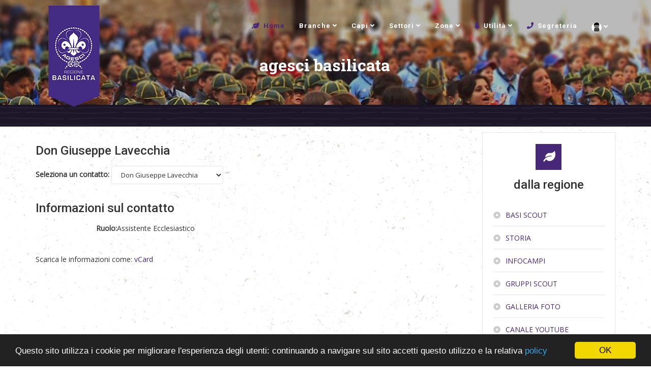

--- FILE ---
content_type: text/html; charset=utf-8
request_url: https://basilicata.agesci.it/component/contact/contact/42-capi-zona-quattro-fiumi/63-metaponto-1/92-don-giuseppe-lavecchia?Itemid=101
body_size: 20213
content:

<!DOCTYPE html>

<html xmlns="http://www.w3.org/1999/xhtml" xml:lang="it-it" lang="it-it" dir="ltr" >

<head>

	<base href="https://basilicata.agesci.it/component/contact/contact/42-capi-zona-quattro-fiumi/63-metaponto-1/92-don-giuseppe-lavecchia" />
	<meta http-equiv="content-type" content="text/html; charset=utf-8" />
	<meta name="keywords" content="Agesci, Basilicata, Associazione, Guide, Scouts, Cattolici, Italiani, Regione, Basilicata," />
	<meta name="description" content="Agesci Basilicata - Associazione Guide e Scouts Cattolici Italiani - Regione Basilicata" />
	<meta name="generator" content="Joomla! - Open Source Content Management - Version 3.10.12" />
	<title>AGESCI Basilicata - AGESCI Basilicata</title>
	<link href="/templates/favourite/favicon.ico" rel="shortcut icon" type="image/vnd.microsoft.icon" />
	<link href="/media/plg_system_loginpopup/css/style.css" rel="stylesheet" type="text/css" />
	<link href="/index.php?option=com_fsf&view=css&layout=default" rel="stylesheet" type="text/css" />
	<link href="/media/system/css/modal.css?d53db867ae8c9111ca61f8f4b80b9a91" rel="stylesheet" type="text/css" />
	<link href="/media/com_attachments/css/attachments_hide.css" rel="stylesheet" type="text/css" />
	<link href="/plugins/system/jcemediabox/css/jcemediabox.min.css?0072da39200af2a5f0dbaf1a155242cd" rel="stylesheet" type="text/css" />
	<link href="/media/jui/css/bootstrap.min.css" rel="stylesheet" type="text/css" />
	<link href="/media/jui/css/bootstrap-responsive.css" rel="stylesheet" type="text/css" />
	<link href="/templates/favourite/bootstrap/favth-bootstrap.css" rel="stylesheet" type="text/css" />
	<link href="/modules/mod_favsocial/theme/css/favsocial.css" rel="stylesheet" type="text/css" />
	<link href="//use.fontawesome.com/releases/v5.1.0/css/all.css" rel="stylesheet" type="text/css" />
	<link href="/media/coalawebtraffic/modules/traffic/css/cwt-base.css" rel="stylesheet" type="text/css" />
	<link href="/media/coalawebtraffic/modules/traffic/counter-themes/graphs/css/cw-visitors.css" rel="stylesheet" type="text/css" />
	<link href="http://fonts.googleapis.com/css?family=Roboto+Slab" rel="stylesheet" type="text/css" />
	<link href="https://basilicata.agesci.it/modules/mod_rquotes/assets/rquote.css" rel="stylesheet" type="text/css" />
	<link href="https://netdna.bootstrapcdn.com/font-awesome/4.7.0/css/font-awesome.css" rel="stylesheet" type="text/css" />
	<link href="/components/com_minitekwall/assets/css/masonry.css?v=3.7.0" rel="stylesheet" type="text/css" />
	<link href="https://basilicata.agesci.it/components/com_minitekslider/assets/css/flickity.css" rel="stylesheet" type="text/css" />
	<link href="https://basilicata.agesci.it/components/com_minitekslider/assets/css/slider.css" rel="stylesheet" type="text/css" />
	<link href="/plugins/editors-xtd/edsanimate/assets/animate-animo.css" rel="stylesheet" type="text/css" />
	<style type="text/css">
.vdoresp {margin:6px;overflow:hidden;padding-bottom:56.25%;position:relative;height:0;}
.vdoresp iframe {left:0;top:0;height:100%;width:100%;position:absolute;}/* Mobile Menu CK - https://www.joomlack.fr */
/* Automatic styles */

.mobilemenuck-bar {display:none;position:relative;left:0;top:0;right:0;z-index:100;}
.mobilemenuck-bar-title {display: block;}
.mobilemenuck-bar-button {cursor:pointer;box-sizing: border-box;position:absolute; top: 0; right: 0;line-height:0.8em;font-family:Segoe UI;text-align: center;}
.mobilemenuck {box-sizing: border-box;width: 100%;}
.mobilemenuck-topbar {position:relative;}
.mobilemenuck-title {display: block;}
.mobilemenuck-button {cursor:pointer;box-sizing: border-box;position:absolute; top: 0; right: 0;line-height:0.8em;font-family:Segoe UI;text-align: center;}
.mobilemenuck a {display:block;text-decoration: none;}
.mobilemenuck a:hover {text-decoration: none;}
.mobilemenuck .mobilemenuck-item > div {position:relative;}
/* for accordion */
.mobilemenuck-togglericon:after {cursor:pointer;text-align:center;display:block;position: absolute;right: 0;top: 0;content:"+";}
.mobilemenuck .open .mobilemenuck-togglericon:after {content:"-";}
.mobilemenuck-lock-button.mobilemenuck-button {right:45px}
.mobilemenuck-lock-button.mobilemenuck-button svg {max-height:50%;}
.mobilemenuck-lock-button.mobilemenuck-button::after {display: block;content: "";height: 100%;width: 100%;z-index: 1;position: absolute;top: 0;left: 0;}
.mobilemenuck[data-display="flyout"] {overflow: initial !important;}
.mobilemenuck[data-display="flyout"] .level1 + .mobilemenuck-submenu {position:absolute;top:0;left:auto;display:none;height:100vh;left:100%;}
.mobilemenuck[data-display="flyout"] .level2 + .mobilemenuck-submenu {position:absolute;top:0;left:auto;display:none;height:100vh;left:100%;}
.mobilemenuck[data-display="flyout"][data-effect*="slideright"] .level1 + .mobilemenuck-submenu {right:100%;left:auto;}
.mobilemenuck[data-display="flyout"][data-effect*="slideright"] .level2 + .mobilemenuck-submenu {right:100%;left:auto;}
@media screen and (max-width: 640px) {
.mobilemenuck[data-display="flyout"] .level1 + .mobilemenuck-submenu {position:static;width: initial !important;height: initial;}
}
@media screen and (max-width: 1000px) {
.mobilemenuck[data-display="flyout"] .level2 + .mobilemenuck-submenu {position:static;width: initial !important;height: initial;}
}
.mobilemenuck-backbutton {
	cursor: pointer;
}

.mobilemenuck-backbutton:hover {
	opacity: 0.7;
}

[data-id="mobilemenuck-471"] .mobilemenuck-bar-title {
	background: #464646;
	color: #FFFFFF;
	font-weight: bold;
	text-indent: 20px;
	line-height: 43px;
	font-size: 20px;
}

[data-id="mobilemenuck-471"] .mobilemenuck-bar-title a {
	color: #FFFFFF;
	font-weight: bold;
	text-indent: 20px;
	line-height: 43px;
	font-size: 20px;
}

[data-id="mobilemenuck-471"] .mobilemenuck-bar-button {
	background: #333333;
	height: 43px;
	width: 43px;
	color: #FFFFFF;
	padding-top: 8px;
	font-size: 1.8em;
}

[data-id="mobilemenuck-471"] .mobilemenuck-bar-button a {
	color: #FFFFFF;
	font-size: 1.8em;
}

[data-id="mobilemenuck-471"].mobilemenuck {
	background: #464646;
	color: #FFFFFF;
	padding-bottom: 5px;
	font-weight: bold;
	font-size: 1.2em;
}

[data-id="mobilemenuck-471"].mobilemenuck a {
	color: #FFFFFF;
	font-weight: bold;
	font-size: 1.2em;
}

[data-id="mobilemenuck-471"] .mobilemenuck-title {
	background: #464646;
	height: 43px;
	text-indent: 20px;
	line-height: 43px;
	font-size: 20px;
}

[data-id="mobilemenuck-471"] .mobilemenuck-title a {
	text-indent: 20px;
	line-height: 43px;
	font-size: 20px;
}

[data-id="mobilemenuck-471"] .mobilemenuck-button {
	min-height: 35px;
	height: 100%;
	width: 45px;
	line-height: 35px;
	font-size: 1.8em;
}

[data-id="mobilemenuck-471"] .mobilemenuck-button a {
	line-height: 35px;
	font-size: 1.8em;
}

[data-id="mobilemenuck-471"] .mobilemenuck-item > .level1 {
	background: #027EA6;
	-moz-border-radius: 5px 5px 5px 5px;
	-o-border-radius: 5px 5px 5px 5px;
	-webkit-border-radius: 5px 5px 5px 5px;
	border-radius: 5px 5px 5px 5px;
	color: #FFFFFF;
	margin-top: 4px;
	margin-right: 4px;
	margin-bottom: 4px;
	margin-left: 4px;
	padding-left: 15px;
	line-height: 35px;
}

[data-id="mobilemenuck-471"] .mobilemenuck-item > .level1 a {
	color: #FFFFFF;
	line-height: 35px;
}

[data-id="mobilemenuck-471"] .mobilemenuck-item > .level1:hover, [data-id="mobilemenuck-471"] .mobilemenuck-item > .level1.open {
	background: #008bb8;
}

[data-id="mobilemenuck-471"] .mobilemenuck-item > .level2 {
	background: #FFFFFF;
	-moz-border-radius: 5px 5px 5px 5px;
	-o-border-radius: 5px 5px 5px 5px;
	-webkit-border-radius: 5px 5px 5px 5px;
	border-radius: 5px 5px 5px 5px;
	color: #000000;
	margin-top: 4px;
	margin-right: 4px;
	margin-bottom: 4px;
	margin-left: 4px;
	padding-left: 25px;
	line-height: 35px;
}

[data-id="mobilemenuck-471"] .mobilemenuck-item > .level2 a {
	color: #000000;
	line-height: 35px;
}

[data-id="mobilemenuck-471"] .mobilemenuck-item > .level2:hover, [data-id="mobilemenuck-471"] .mobilemenuck-item > .level2.open {
	background: #f0f0f0;
}

[data-id="mobilemenuck-471"] .level2 + .mobilemenuck-submenu .mobilemenuck-item > div {
	background: #689332;
	-moz-border-radius: 5px 5px 5px 5px;
	-o-border-radius: 5px 5px 5px 5px;
	-webkit-border-radius: 5px 5px 5px 5px;
	border-radius: 5px 5px 5px 5px;
	color: #FFFFFF;
	margin-top: 4px;
	margin-right: 4px;
	margin-bottom: 4px;
	margin-left: 4px;
	padding-left: 35px;
	line-height: 35px;
}

[data-id="mobilemenuck-471"] .level2 + .mobilemenuck-submenu .mobilemenuck-item > div a {
	color: #FFFFFF;
	line-height: 35px;
}

[data-id="mobilemenuck-471"] .level2 + .mobilemenuck-submenu .mobilemenuck-item > div:hover, [data-id="mobilemenuck-471"] .mobilemenuck-item > .level2 + .mobilemenuck-submenu .mobilemenuck-item > div.open {
	background: #72a137;
}

[data-id="mobilemenuck-471"] .mobilemenuck-togglericon:after {
	background: #000000;
	background: rgba(0,0,0,0.25);
	-pie-background: rgba(0,0,0,0.25);
	-moz-border-radius: 0px 5px 5px 0px;
	-o-border-radius: 0px 5px 5px 0px;
	-webkit-border-radius: 0px 5px 5px 0px;
	border-radius: 0px 5px 5px 0px;
	min-height: 35px;
	height: 100%;
	width: 35px;
	padding-right: 5px;
	padding-left: 5px;
	line-height: 35px;
	font-size: 1.7em;
}

[data-id="mobilemenuck-471"] .mobilemenuck-togglericon:after a {
	line-height: 35px;
	font-size: 1.7em;
}
.mobilemaximenuck div span.descck {
	padding-left: 10px;
	font-size: 12px;
}

[data-id="mobilemenuck-471"] .mobilemenuck-item-counter {
	display: inline-block;
	margin: 0 5px;
	padding: 10px;
	font-size: 12px;
	line-height: 0;
	background: rgba(0,0,0,0.3);
	color: #eee;
	border-radius: 10px;
	height: 20px;
	transform: translate(10px,-3px);
	box-sizing: border-box;
}

[data-id="mobilemenuck-471"] + #mobilemenuck-overlay {
	position: fixed;
	top: 0;
	background: #000;
	opacity: 0.3;
	left: 0;
	right: 0;
	bottom: 0;
	z-index: 9;
}

[data-id="mobilemenuck-471"] .mobilemenuck-backbutton svg {
	width: 14px;
	fill: #fff;
	position: relative;
	left: -5px;
	top: -2px;
}[data-id="mobilemenuck-471"] img.mobilemenuck-icon {
width: 32px;
height: 32px;
margin: 5px;
}[data-id="mobilemenuck-471"] i.mobilemenuck-icon {
font-size: 32px;
margin: 5px;
}.mobilemenuck-logo { text-align: center; }.mobilemenuck-logo-left { text-align: left; }.mobilemenuck-logo-right { text-align: right; }.mobilemenuck-logo a { display: inline-block; }#qitagcloud_653 {text-align:center;line-height:18px;}#qitagcloud_653 a{margin-left:1px;margin-right:1px;padding:0px;-webkit-border-radius:0px;-moz-border-radius:0px;border-radius:0px;font-family:Roboto Slab;}#qitagcloud_653 a:link{text-decoration:none;font-weight:bold;}#qitagcloud_653 a:visited{text-decoration:0;font-weight:1;}#qitagcloud_653 a:hover{text-decoration:none;}@media only screen and (min-width:1139px)
		{
				#mnwall_iso_container_1 .mnwall-big {
					height: 480px;
				}
				#mnwall_iso_container_1 .mnwall-horizontal {
					height: 240px;
				}
				#mnwall_iso_container_1 .mnwall-vertical {
					height: 480px;
				}
				#mnwall_iso_container_1 .mnwall-small {
					height: 240px;
				}
			
		}@media only screen and (min-width:939px) and (max-width:1138px)
			{
				#mnwall_iso_container_1 .mnwall-big {
					height: 480px;
				}
				#mnwall_iso_container_1 .mnwall-horizontal {
					height: 240px;
				}
				#mnwall_iso_container_1 .mnwall-vertical {
					height: 480px;
				}
				#mnwall_iso_container_1 .mnwall-small {
					height: 240px;
				}

				#mnwall_iso_container_1 .mnwall-big .mnwall-item-inner .mnwall-title a,
				#mnwall_iso_container_1 .mnwall-big .mnwall-item-inner .mnwall-title span {
					font-size: 24px;
					line-height: 28px;
				}
				#mnwall_iso_container_1 .mnwall-horizontal .mnwall-item-inner .mnwall-title a,
				#mnwall_iso_container_1 .mnwall-horizontal .mnwall-item-inner .mnwall-title span,
				#mnwall_iso_container_1 .mnwall-vertical .mnwall-item-inner .mnwall-title a,
				#mnwall_iso_container_1 .mnwall-vertical .mnwall-item-inner .mnwall-title span,
				#mnwall_iso_container_1 .mnwall-small .mnwall-item-inner .mnwall-title a,
				#mnwall_iso_container_1 .mnwall-small .mnwall-item-inner .mnwall-title span {
					font-size: 18px;
					line-height: 20px;
				}
			}@media only screen and (min-width:719px) and (max-width:938px)
			{ 
					#mnwall_iso_container_1 .mnwall-item {
						height: auto !important;
					}
					#mnwall_iso_container_1 .mnwall-item-inner {
						position: static;
						width: 100% !important;
					}
					.mnwall-masonry #mnwall_iso_container_1 .mnwall-item-outer-cont .mnwall-photo-link {
						z-index: 1;
						width: 100%;
						position: relative;
						display: flex;
						justify-content: center;
						align-items: center;
						overflow: hidden;
						height: 240px !important;
					}
				#mnwall_iso_container_1 .mnwall-item {
					width: 50.00% !important;
				}
				#mnwall_iso_container_1 .mnwall-item-inner .mnwall-title a,
				#mnwall_iso_container_1 .mnwall-item-inner .mnwall-title span {
					font-size: 18px !important;
					line-height: 24px;
				}
			}@media only screen and (min-width:719px) and (max-width:938px)
				{
					#mnwall_iso_container_1 .mnwall-detail-box {
						display: block !important;
					}
				}@media only screen and (min-width:719px) and (max-width:938px)
				{
					#mnwall_iso_container_1 .mnwall-detail-box .mnwall-title {
						display: block !important;
					}
				}@media only screen and (min-width:719px) and (max-width:938px)
				{
					#mnwall_iso_container_1 .mnwall-detail-box .mnwall-desc {
						display: block !important;
					}
				}@media only screen and (min-width:719px) and (max-width:938px)
				{
					#mnwall_iso_container_1 .mnwall-detail-box .mnwall-date {
						display: block !important;
					}
				}@media only screen and (min-width:719px) and (max-width:938px)
				{
					#mnwall_iso_container_1 .mnwall-detail-box .mnwall-item-category {
						display: block !important;
					}
				}@media only screen and (min-width:719px) and (max-width:938px)
				{
					#mnwall_iso_container_1 .mnwall-detail-box .mnwall-item-author {
						display: none !important;
					}
				}@media only screen and (min-width:719px) and (max-width:938px)
				{
					#mnwall_iso_container_1 .mnwall-detail-box .mnwall-hits {
						display: none !important;
					}
				}@media only screen and (min-width:719px) and (max-width:938px)
				{
					#mnwall_iso_container_1 .mnwall-detail-box .mnwall-count {
						display: none !important;
					}
				}@media only screen and (min-width:719px) and (max-width:938px)
				{
					#mnwall_iso_container_1 .mnwall-detail-box .mnwall-readmore {
						display: none !important;
					}
				}@media only screen and (min-width:479px) and (max-width:718px)
			{ 
					#mnwall_iso_container_1 .mnwall-item {
						height: auto !important;
					}
					#mnwall_iso_container_1 .mnwall-item-inner {
						position: static;
						width: 100% !important;
					}
					.mnwall-masonry #mnwall_iso_container_1 .mnwall-item-outer-cont .mnwall-photo-link {
						z-index: 1;
						width: 100%;
						position: relative;
						display: flex;
						justify-content: center;
						align-items: center;
						overflow: hidden;
						height: 240px !important;
					}
				#mnwall_iso_container_1 .mnwall-item {
					width: 50.00% !important;
				}
				#mnwall_iso_container_1 .mnwall-item-inner .mnwall-title a,
				#mnwall_iso_container_1 .mnwall-item-inner .mnwall-title span {
					font-size: 18px;
					line-height: 24px;
				}
			}@media only screen and (min-width:479px) and (max-width:718px)
				{
					#mnwall_iso_container_1 .mnwall-detail-box {
						display: block !important;
					}
				}@media only screen and (min-width:479px) and (max-width:718px)
				{
					#mnwall_iso_container_1 .mnwall-detail-box .mnwall-title {
						display: block !important;
					}
				}@media only screen and (min-width:479px) and (max-width:718px)
				{
					#mnwall_iso_container_1 .mnwall-detail-box .mnwall-desc {
						display: block !important;
					}
				}@media only screen and (min-width:479px) and (max-width:718px)
				{
					#mnwall_iso_container_1 .mnwall-detail-box .mnwall-date {
						display: block !important;
					}
				}@media only screen and (min-width:479px) and (max-width:718px)
				{
					#mnwall_iso_container_1 .mnwall-detail-box .mnwall-item-category {
						display: block !important;
					}
				}@media only screen and (min-width:479px) and (max-width:718px)
				{
					#mnwall_iso_container_1 .mnwall-detail-box .mnwall-item-author {
						display: none !important;
					}
				}@media only screen and (min-width:479px) and (max-width:718px)
				{
					#mnwall_iso_container_1 .mnwall-detail-box .mnwall-hits {
						display: none !important;
					}
				}@media only screen and (min-width:479px) and (max-width:718px)
				{
					#mnwall_iso_container_1 .mnwall-detail-box .mnwall-count {
						display: none !important;
					}
				}@media only screen and (min-width:479px) and (max-width:718px)
				{
					#mnwall_iso_container_1 .mnwall-detail-box .mnwall-readmore {
						display: none !important;
					}
				}@media only screen and (max-width:478px)
			{ 
					#mnwall_iso_container_1 .mnwall-item {
						height: auto !important;
					}
					#mnwall_iso_container_1 .mnwall-item-inner {
						position: static;
						width: 100% !important;
					}
					.mnwall-masonry #mnwall_iso_container_1 .mnwall-item-outer-cont .mnwall-photo-link {
						z-index: 1;
						width: 100%;
						position: relative;
						display: flex;
						justify-content: center;
						align-items: center;
						overflow: hidden;
						height: 240px !important;
					}
				#mnwall_iso_container_1 .mnwall-item {
					width: 100.00% !important;
				}
				#mnwall_iso_container_1 .mnwall-item-inner .mnwall-title a,
				#mnwall_iso_container_1 .mnwall-item-inner .mnwall-title span {
					font-size: 18px;
					line-height: 24px;
				}
			}@media only screen and (max-width:478px)
				{
					#mnwall_iso_container_1 .mnwall-detail-box {
						display: block !important;
					}
				}@media only screen and (max-width:478px)
				{
					#mnwall_iso_container_1 .mnwall-detail-box .mnwall-title {
						display: block !important;
					}
				}@media only screen and (max-width:478px)
				{
					#mnwall_iso_container_1 .mnwall-detail-box .mnwall-desc {
						display: block !important;
					}
				}@media only screen and (max-width:478px)
				{
					#mnwall_iso_container_1 .mnwall-detail-box .mnwall-date {
						display: block !important;
					}
				}@media only screen and (max-width:478px)
				{
					#mnwall_iso_container_1 .mnwall-detail-box .mnwall-item-category {
						display: block !important;
					}
				}@media only screen and (max-width:478px)
				{
					#mnwall_iso_container_1 .mnwall-detail-box .mnwall-item-author {
						display: none !important;
					}
				}@media only screen and (max-width:478px)
				{
					#mnwall_iso_container_1 .mnwall-detail-box .mnwall-hits {
						display: none !important;
					}
				}@media only screen and (max-width:478px)
				{
					#mnwall_iso_container_1 .mnwall-detail-box .mnwall-count {
						display: none !important;
					}
				}@media only screen and (max-width:478px)
				{
					#mnwall_iso_container_1 .mnwall-detail-box .mnwall-readmore {
						display: none !important;
					}
				}@media only screen and (min-width:1132px)
		{
			#mslider_1 .mslider-item {
				width: 100.0000%;
			}
		}@media only screen and (min-width:939px) and (max-width:1131px)
		{
			#mslider_1 .mslider-item {
				width: 100.0000%;
			}
		}@media only screen and (min-width:719px) and (max-width:938px)
		{
			#mslider_1 .mslider-item {
				width: 100.0000%;
			}
		}@media only screen and (min-width:719px) and (max-width:938px)
			{
				#mslider_1 .mslider-detail-box {
					display: none;
				}
			}@media only screen and (min-width:719px) and (max-width:938px)
			{
				#mslider_1 .mslider-date,
				#mslider_1 .mslider-item-info,
				#mslider_1 .mslider-desc,
				#mslider_1 .mslider-hits,
				#mslider_1 .mslider-count,
				#mslider_1 .mslider-readmore {
					display: none;
				}
			}@media only screen and (min-width:479px) and (max-width:718px)
		{
			#mslider_1 .mslider-item {
				width: 100.0000%;
			}
		}@media only screen and (min-width:479px) and (max-width:718px)
			{
				#mslider_1 .mslider-detail-box {
					display: none;
				}
			}@media only screen and (min-width:479px) and (max-width:718px)
			{
				#mslider_1 .mslider-date,
				#mslider_1 .mslider-item-info,
				#mslider_1 .mslider-desc,
				#mslider_1 .mslider-hits,
				#mslider_1 .mslider-count,
				#mslider_1 .mslider-readmore {
					display: none;
				}
			}@media only screen and (max-width:478px)
		{
			#mslider_1 .mslider-item {
				width: 100.0000%;
			}
		}@media only screen and (max-width:478px)
			{
				#mslider_1 .mslider-detail-box {
					display: none;
				}
			}@media only screen and (max-width:478px)
			{
				#mslider_1 .mslider-date,
				#mslider_1 .mslider-item-info,
				#mslider_1 .mslider-desc,
				#mslider_1 .mslider-hits,
				#mslider_1 .mslider-count,
				#mslider_1 .mslider-readmore {
					display: none;
				}
			}
			#mslider_1 .flickity-prev-next-button,
			#mslider_nav_1 .flickity-prev-next-button,
			#mslider_1 .flickity-fullscreen-button {
				color: #442c84;
			}
		
			#mslider_1 .flickity-page-dots .dot {
				background: #442c84;
			}
		
			#mslider_progressbar_1 {
				background: #525a80;
			}
		
	</style>
	<script type="application/json" class="joomla-script-options new">{"csrf.token":"c6f2dc56decbc7ac4274ce0c9b2960e2","system.paths":{"root":"","base":""},"system.keepalive":{"interval":840000,"uri":"\/component\/ajax\/?format=json"}}</script>
	<script src="/media/system/js/core.js?d53db867ae8c9111ca61f8f4b80b9a91" type="text/javascript"></script>
	<!--[if lt IE 9]><script src="/media/system/js/polyfill.event.js?d53db867ae8c9111ca61f8f4b80b9a91" type="text/javascript"></script><![endif]-->
	<script src="/media/system/js/keepalive.js?d53db867ae8c9111ca61f8f4b80b9a91" type="text/javascript"></script>
	<script src="/media/jui/js/jquery.min.js?d53db867ae8c9111ca61f8f4b80b9a91" type="text/javascript"></script>
	<script src="/media/jui/js/jquery-noconflict.js?d53db867ae8c9111ca61f8f4b80b9a91" type="text/javascript"></script>
	<script src="/media/jui/js/jquery-migrate.min.js?d53db867ae8c9111ca61f8f4b80b9a91" type="text/javascript"></script>
	<script src="/media/plg_system_loginpopup/js/script.js" type="text/javascript"></script>
	<script src="https://basilicata.agesci.it/components/com_fsf/assets/js/main.js" type="text/javascript"></script>
	<script src="/media/system/js/mootools-core.js?d53db867ae8c9111ca61f8f4b80b9a91" type="text/javascript"></script>
	<script src="/media/system/js/mootools-more.js?d53db867ae8c9111ca61f8f4b80b9a91" type="text/javascript"></script>
	<script src="/media/system/js/modal.js?d53db867ae8c9111ca61f8f4b80b9a91" type="text/javascript"></script>
	<script src="/media/com_attachments/js/attachments_refresh.js" type="text/javascript"></script>
	<script src="/media/jui/js/bootstrap.min.js?d53db867ae8c9111ca61f8f4b80b9a91" type="text/javascript"></script>
	<script src="/plugins/system/jcemediabox/js/jcemediabox.min.js?d67233ea942db0e502a9d3ca48545fb9" type="text/javascript"></script>
	<script src="/templates/favourite/bootstrap/favth-bootstrap.js" type="text/javascript"></script>
	<script src="/media/gogodigital/js/cookieconsent.min.js" type="text/javascript"></script>
	<script src="/media/plg_system_mobilemenuck/assets/mobilemenuck.js?ver=1.5.9" type="text/javascript"></script>
	<script src="/plugins/system/edsanimate/assets/jquery.ba-throttle-debounce.min.js" type="text/javascript"></script>
	<script src="/plugins/editors-xtd/edsanimate/assets/animo.min.js" type="text/javascript"></script>
	<script src="/plugins/system/edsanimate/assets/viewportchecker.js" type="text/javascript"></script>
	<script src="/plugins/system/edsanimate/assets/edsanimate.js" type="text/javascript"></script>
	<script src="/plugins/system/edsanimate/assets/edsanimate.site.js" type="text/javascript"></script>
	<script type="text/javascript">
jQuery(document).ready(function() {
	ExtStore.LoginPopup.offset_top	= 50;
	jQuery('a[href="#login"], a[href="#logout"]').click(function(event) {
		ExtStore.LoginPopup.open();

		event.stopPropagation();
		event.preventDefault();
	});

	jQuery('#lp-overlay, .lp-close').click(function() {
		ExtStore.LoginPopup.close();
	});
});
		jQuery(function($) {
			SqueezeBox.initialize({});
			initSqueezeBox();
			$(document).on('subform-row-add', initSqueezeBox);

			function initSqueezeBox(event, container)
			{
				SqueezeBox.assign($(container || document).find('a.modal').get(), {
					parse: 'rel'
				});
			}
		});

		window.jModalClose = function () {
			SqueezeBox.close();
		};

		// Add extra modal close functionality for tinyMCE-based editors
		document.onreadystatechange = function () {
			if (document.readyState == 'interactive' && typeof tinyMCE != 'undefined' && tinyMCE)
			{
				if (typeof window.jModalClose_no_tinyMCE === 'undefined')
				{
					window.jModalClose_no_tinyMCE = typeof(jModalClose) == 'function'  ?  jModalClose  :  false;

					jModalClose = function () {
						if (window.jModalClose_no_tinyMCE) window.jModalClose_no_tinyMCE.apply(this, arguments);
						tinyMCE.activeEditor.windowManager.close();
					};
				}

				if (typeof window.SqueezeBoxClose_no_tinyMCE === 'undefined')
				{
					if (typeof(SqueezeBox) == 'undefined')  SqueezeBox = {};
					window.SqueezeBoxClose_no_tinyMCE = typeof(SqueezeBox.close) == 'function'  ?  SqueezeBox.close  :  false;

					SqueezeBox.close = function () {
						if (window.SqueezeBoxClose_no_tinyMCE)  window.SqueezeBoxClose_no_tinyMCE.apply(this, arguments);
						tinyMCE.activeEditor.windowManager.close();
					};
				}
			}
		};
		jQuery(document).ready(function(){WfMediabox.init({"base":"\/","theme":"standard","width":"","height":"","lightbox":0,"shadowbox":0,"icons":1,"overlay":1,"overlay_opacity":0.8,"overlay_color":"#000000","transition_speed":500,"close":2,"scrolling":"fixed","labels":{"close":"Close","next":"Next","previous":"Previous","cancel":"Cancel","numbers":"{{numbers}}","numbers_count":"{{current}} of {{total}}","download":"Download"}});});var MobilemenuckSettings = MobilemenuckSettings || {};MobilemenuckSettings['mobilemenuck-471'] = {"136":{"icon":"","iconType":"image","enabled":"1","text":""},"135":{"icon":"","iconType":"image","enabled":"1","text":""},"990":{"icon":"","iconType":"image","enabled":"1","text":""},"137":{"icon":"","iconType":"image","enabled":"1","text":""},"177":{"icon":"","iconType":"image","enabled":"1","text":""},"474":{"icon":"","iconType":"image","enabled":"1","text":""}}var MobilemenuckSettings = MobilemenuckSettings || {};MobilemenuckSettings['mobilemenuck-471'] = {"136":{"icon":"","iconType":"image","enabled":"1","text":""},"135":{"icon":"","iconType":"image","enabled":"1","text":""},"990":{"icon":"","iconType":"image","enabled":"1","text":""},"137":{"icon":"","iconType":"image","enabled":"1","text":""},"177":{"icon":"","iconType":"image","enabled":"1","text":""},"474":{"icon":"","iconType":"image","enabled":"1","text":""}}var MobilemenuckSettings = MobilemenuckSettings || {};MobilemenuckSettings['mobilemenuck-471'] = {"136":{"icon":"","iconType":"image","enabled":"1","text":""},"135":{"icon":"","iconType":"image","enabled":"1","text":""},"990":{"icon":"","iconType":"image","enabled":"1","text":""},"137":{"icon":"","iconType":"image","enabled":"1","text":""},"177":{"icon":"","iconType":"image","enabled":"1","text":""},"474":{"icon":"","iconType":"image","enabled":"1","text":""}}window.cookieconsent_options = {
			"message":"Questo sito utilizza i cookie per migliorare l'esperienza degli utenti: continuando a navigare sul sito accetti questo utilizzo e la relativa ",
			"dismiss":"OK",
			"learnMore":"policy ",
				"link":"/45-informazioni/125-info-cookie",
			"theme":"dark-bottom"
		};jQuery(document).ready(function(){ new MobileMenuCK(jQuery('#mobilemenuck-471-wrap ul.nav'), {menubarbuttoncontent : '&#x2261;',topbarbuttoncontent : '×',showmobilemenutext : 'custom',mobilemenutext : 'dalla regione',container : 'body',detectiontype : 'phone',resolution : '640',usemodules : '0',useimages : '0',showlogo : '0',showdesc : '0',displaytype : 'accordion',displayeffect : 'normal',menuwidth : '300',openedonactiveitem : '0',mobilebackbuttontext : 'Back',menuselector : 'ul',uriroot : '',tooglebarevent : 'click',tooglebaron : 'all',logo_source : 'maximenuck',logo_image : '',logo_link : '',logo_alt : '',logo_position : 'left',logo_width : '',logo_height : '',logo_margintop : '',logo_marginright : '',logo_marginbottom : '',logo_marginleft : '',topfixedeffect : 'always',lock_button : '0',lock_forced : '0',accordion_use_effects : '0',accordion_toggle : '0',show_icons : '1',counter : '0',hide_desktop : '1',overlay : '0',menuid : 'mobilemenuck-471',merge : '',beforetext : '',aftertext : '',mergeorder : '',logo_where : '1',uriroot : ''}); });
				var edsScrollOffset = "75";
				var edsHideOverflowX = "1";
				var edsHideOverflowY = "0";					
			
	</script>
	<script src="/components/com_minitekwall/assets/js/imagesloaded.pkgd.min.js" type="text/javascript"></script>
	<script src="/components/com_minitekwall/assets/js/isotope.pkgd.min.js" type="text/javascript"></script>
	<script src="/components/com_minitekwall/assets/js/packery-mode.pkgd.min.js" type="text/javascript"></script>
	<script src="/components/com_minitekwall/assets/js/spin.min.js" type="text/javascript"></script>
	<script type="text/javascript">
			;(function($) {
				$(function() {
		
			// Global variables
			var token = 'c6f2dc56decbc7ac4274ce0c9b2960e2=1';
			var site_path = 'https://basilicata.agesci.it/';
			var itemid = '101';
			var closeFilters = 0;
			var _container = $('#mnwall_container_1');
			var gridType = parseInt('98o', 10);
			var layoutMode = 'packery';
			var hoverBox = '0';
			var db_position_columns = 'below';
			var equalHeight = '0';
			var sortBy = _container.attr('data-order');
			var sortDirection = _container.attr('data-direction');
			sortDirection = (sortDirection == null) ? '' : sortDirection = sortDirection.toLowerCase();
			var sortAscending = sortDirection == 'asc' ? true : false;

			if (sortBy == 'RAND()' || sortBy == 'rand' || sortBy == 'random')
			{
				sortBy = ['index'];
				sortAscending = true;
			}
			else
			{
				sortBy = [sortBy, 'id', 'title'];
			}	
		
			// Create spinner
			var loader_opts = {
				lines: 9,
				length: 4,
				width: 3,
				radius: 3,
				corners: 1,
				rotate: 0,
				direction: 1,
				color: '#000',
				speed: 1,
				trail: 52,
				shadow: false,
				hwaccel: false,
				className: 'spinner',
				zIndex: 2e9,
				top: '50%',
				left: '50%'
			};

			$('#mnwall_loader_1').append(new Spinner(loader_opts).spin().el).show();

			var transitionDuration = 400;
			var transitionStagger = 0;

			// Initialize wall
			var _wall = $('#mnwall_iso_container_1').imagesLoaded(function()
			{
				// Instantiate isotope
				_wall.isotope({
					// General
					itemSelector: '.mnwall-item',
					layoutMode: layoutMode,
					// Vertical list
					vertical: {
						horizontalAlignment: 0
					},
					initLayout: false,
					stagger: transitionStagger,
					transitionDuration: transitionDuration,
					
			hiddenStyle: {
				opacity: 0, 
			},
			visibleStyle: {
				opacity: 1, 
			}
		
				});
			});

			// Initiate layout
			$('.mnwall_container').show();

			_wall.isotope({
				getSortData: {
					ordering: '[data-ordering] parseInt',
					fordering: '[data-fordering] parseInt',
					hits: '[data-hits] parseInt',
					title: '[data-title]',
					id: '[data-id] parseInt',
					alias: '[data-alias]',
					date: '[data-date]',
					modified: '[data-modified]',
					start: '[data-start]',
					finish: '[data-finish]',
					category: '[data-category]',
					author: '[data-author]',
					index: '[data-index] parseInt',
				},
				sortBy: sortBy,
				sortAscending: sortAscending
			});

			_wall.one('arrangeComplete', function() 
			{
				fixEqualHeights('all');
				_container.css('opacity', 1);
				$('#mnwall_loader_1').hide();
			});

			// Handle resize
			var _temp;

			$(window).resize(function()
			{
				fixEqualHeights('all');
				clearTimeout(_temp);
				_temp = setTimeout(doneBrowserResizing, 500);
			});

			function doneBrowserResizing()
			{
  				_wall.isotope();
			}

			function fixEqualHeights(items)
			{
				if (gridType == '98' && layoutMode == 'fitRows' && db_position_columns == 'below' && equalHeight > 0)
				{
					var max_height = 0;

					if (items == 'all')
					{
						_container.find('.mnwall-item-inner').each(function(index, item) 
						{
							var _this_item_inner = $(this);
							_this_item_inner.css('height', 'auto');

							if (_this_item_inner.outerHeight() > max_height)
							{
								max_height = _this_item_inner.outerHeight();
							}
						});
					}
					else
					{
						$(items).each(function(index, item) 
						{
							var _this_item_inner = $(this).find('.mnwall-item-inner');
							_this_item_inner.css('height', 'auto');

							if (_this_item_inner.outerHeight() > max_height)
							{
								max_height = _this_item_inner.outerHeight();
							}
						});
					}

					_container.find('.mnwall-item-inner').css('height', max_height + 'px');
					setTimeout(function(){ _wall.isotope(); }, 1);
				}
			}
		
			// Filters
			var filters = {};

			$('#mnwall_iso_filters_1').on('click', '.mnwall-filter', function(event)
			{
				event.preventDefault();

				// Show filter name in dropdown
				if ($(this).parents('.mnwall_iso_dropdown').length)
				{
					var data_filter_attr = $(this).attr('data-filter');

					if (typeof data_filter_attr !== typeof undefined && data_filter_attr !== false) 
					{
						if (data_filter_attr.length)
						{
							var filter_text = $(this).text();
						}
						else
						{
							var filter_text = $(this).closest('.mnwall_iso_dropdown').find('.dropdown-label span').attr('data-label');
						}

						$(this).closest('.mnwall_iso_dropdown').find('.dropdown-label span span').text(filter_text);
					}
				}

				var $this = $(this);

				// get group key
				var $buttonGroup = $this.parents('.button-group');
				var filterGroup = $buttonGroup.attr('data-filter-group');

				// set filter for group
				filters[ filterGroup ] = $this.attr('data-filter');

				// combine filters
				var filterValue = '';

				for (var prop in filters) 
				{
					filterValue += filters[ prop ];
				}

				// set filter for Isotope
				_wall.isotope({
					filter: filterValue
				});
			});

			// Change active class on filter buttons
			var active_Filters = function active_Filters() 
			{
				var $activeFilters = _container.find('.button-group').each(function(i, buttonGroup) 
				{
					var $buttonGroup = $(buttonGroup);

					$buttonGroup.on('click', 'a', function(event) 
					{
						event.preventDefault();
						$buttonGroup.find('.mnw_filter_active').removeClass('mnw_filter_active');
						$(this).addClass('mnw_filter_active');
					});
				});
			};

			active_Filters();

			// Dropdown filter list
			var dropdown_Filters = function dropdown_Filters() 
			{
				var $dropdownFilters = _container.find('.mnwall_iso_filters .mnwall_iso_dropdown').each(function(i, dropdownGroup) 
				{
					var $dropdownGroup = $(dropdownGroup);

					$dropdownGroup.on('click', '.dropdown-label', function(event) 
					{
						event.preventDefault();

						if ($(this).closest('.mnwall_iso_dropdown').hasClass('expanded'))
						{
							var filter_open = true;
						}
						else
						{
							var filter_open = false;
						}

						$('.mnwall_iso_dropdown').removeClass('expanded');

						if (!filter_open)
						{
							$(this).closest('.mnwall_iso_dropdown').addClass('expanded');
						}
					});
				});

				$(document).mouseup(function (e)
				{
					_target = e.target;
					var $dropdowncontainer = _container.find('.mnwall_iso_dropdown');
					var $filtercontainer = _container.find('.button-group');
					var $sortingcontainer = _container.find('.sorting-group');

					if (closeFilters === 0)
					{
						// Close dropdown when click outside
						if ($filtercontainer.has(e.target).length === 0
							&& $sortingcontainer.has(e.target).length === 0
							&& _target.closest('div')
							&& !_target.closest('div').classList.contains('dropdown-label')
							&& $dropdowncontainer.has(e.target).length === 0)
						{
							$dropdowncontainer.removeClass('expanded');
						}
					}
					else
					{
						// Close dropdown when click inside
						if (($filtercontainer.has(e.target).length === 0
							&& $sortingcontainer.has(e.target).length === 0
							&& _target.closest('div')
							&& !_target.closest('div').classList.contains('dropdown-label')
							&& $dropdowncontainer.has(e.target).length === 0)
							|| _target.classList.contains('mnwall-filter'))
						{
							$dropdowncontainer.removeClass('expanded');
						}
					}
				});
			};

			dropdown_Filters();

			// Bind sort button click
			_container.find('.sorting-group-filters').on('click', '.mnwall-filter', function(event) 
			{
				event.preventDefault();

				// Show sorting name in dropdown
				if ($(this).closest('.mnwall_iso_dropdown'))
				{
					var sorting_text = $(this).text();
					$(this).closest('.mnwall_iso_dropdown').find('.dropdown-label span span').text(sorting_text);
				}

				var sortValue = $(this).attr('data-sort-value');

				// Add second ordering: id
				sortValue = [sortValue, 'id'];

				// set filter for Isotope
				_wall.isotope({
					sortBy: sortValue
				});
			});

			// Change active class on sorting filters
			_container.find('.sorting-group-filters').each(function(i, sortingGroup) 
			{
				var $sortingGroup = $(sortingGroup);

				$sortingGroup.on('click', '.mnwall-filter', function() 
				{
					$sortingGroup.find('.mnw_filter_active').removeClass('mnw_filter_active');
					$(this).addClass('mnw_filter_active');
				});
			});

			// Bind sorting direction button click
			_container.find('.sorting-group-direction').on('click', '.mnwall-filter', function(event) 
			{
				event.preventDefault();

				// Show sorting name in dropdown
				if ($(this).closest('.mnwall_iso_dropdown'))
				{
					var sorting_text = $(this).text();
					$(this).closest('.mnwall_iso_dropdown').find('.dropdown-label span span').text(sorting_text);
				}
				
				var sortDirection = $(this).attr('data-sort-value');

				if (sortDirection == 'asc') 
				{
					sort_Direction = true;
				} 
				else 
				{
					sort_Direction = false;
				}

				// set direction
				_wall.isotope({
					sortAscending: sort_Direction
				});
			});

			// Change active class on sorting direction
			_container.find('.sorting-group-direction').each(function(i, sortingDirection) 
			{
				var $sortingDirection = $(sortingDirection);

				$sortingDirection.on('click', '.mnwall-filter', function() 
				{
					$sortingDirection.find('.mnw_filter_active').removeClass('mnw_filter_active');
					$(this).addClass('mnw_filter_active');
				});
			});

			// Dropdown sorting list
			var dropdown_Sortings = function dropdown_Sortings() 
			{
				var $dropdownSortings = _container.find('.mnwall_iso_sortings .mnwall_iso_dropdown').each(function(i, dropdownSorting) 
				{
					var $dropdownSorting = $(dropdownSorting);

					$dropdownSorting.on('click', '.dropdown-label', function(event) 
					{
						event.preventDefault();

						if ($(this).closest('.mnwall_iso_dropdown').hasClass('expanded'))
						{
							var sorting_open = true;
						}
						else
						{
							var sorting_open = false;
						}

						$('.mnwall_iso_dropdown').removeClass('expanded');

						if (!sorting_open)
						{
							$(this).closest('.mnwall_iso_dropdown').addClass('expanded');
						}
					});
				});
			};

			dropdown_Sortings();

			// Reset Filters and sortings
			function reset_filters()
			{
				var $resetFilters = _container.find('.button-group').each(function(i, buttonGroup) 
				{
					var $buttonGroup = $(buttonGroup);
					$buttonGroup.find('.mnw_filter_active').removeClass('mnw_filter_active');
					$buttonGroup.find('li:first-child a').addClass('mnw_filter_active');

					// Reset filters
					var filterGroup = $buttonGroup.attr('data-filter-group');
					filters[ filterGroup ] = '';
				});

				// Reset dropdown filters text
				_container.find('.mnwall_iso_dropdown').each(function(i, dropdownGroup) 
				{
					var filter_text = $(dropdownGroup).find('.dropdown-label span').attr('data-label');
					$(dropdownGroup).find('.dropdown-label span span').text(filter_text);
				});

				// Get first item in sortBy array
				var $resetSortings = _container.find('.sorting-group-filters').each(function(i, sortingGroup) 
				{
					var $sortingGroup = $(sortingGroup);
					$sortingGroup.find('.mnw_filter_active').removeClass('mnw_filter_active');
					$sortingGroup.find('li a[data-sort-value="'+sortBy[0]+'"]').addClass('mnw_filter_active');
				});

				var $resetSortingDirection = _container.find('.sorting-group-direction').each(function(i, sortingGroupDirection) 
				{
					var $sortingGroupDirection = $(sortingGroupDirection);
					$sortingGroupDirection.find('.mnw_filter_active').removeClass('mnw_filter_active');
					$sortingGroupDirection.find('li a[data-sort-value="'+sortDirection+'"]').addClass('mnw_filter_active');
				});

				// set filter for Isotope
				_wall.isotope({
					filter: '',
					sortBy: sortBy,
					sortAscending: sortAscending
				});
			}

			$('#mnwall_reset_1, #mnwall_container_1 .mnwall-reset-btn').on('click', '', function(event)
			{
				event.preventDefault();

				reset_filters();
			});
		
				})
			})(jQuery);	
		</script>
	<script src="https://basilicata.agesci.it/components/com_minitekslider/assets/js/flickity.pkgd.min.js" type="text/javascript"></script>
	<script type="text/javascript">
			;(function($) {
				$(function() {
		
			var container = document.querySelector('#mslider_1');
			var mediaSlider = ('article_slider_1' == 'media_slider') ? true : false;
			var hoverbox = parseInt(0, 10);

			// Show slider
			$('#mslider_1').show();

			// Initialize slider
			var _slider = $('#mslider_1').flickity({
				draggable: '>1',
				freeScroll: false,
				wrapAround: true,
				groupCells: false,
				autoPlay: false,
				pauseAutoPlayOnHover: false,
				fullscreen: false,
				fade: false,
				adaptiveHeight: true,
				hash: false,
				dragThreshold: 3,
				selectedAttraction: 0.025,
				friction: 0.28,
				freeScrollFriction: 0.075,
				imagesLoaded: true,
				lazyLoad: false,
				cellSelector: '.mslider-item',
				initialIndex: 0,
				accessibility: true,
				setGallerySize: true,
				resize: true,
				cellAlign: 'center',
				contain: false,
				rightToLeft: false,
				percentPosition: true,
				prevNextButtons: true,
				pageDots: true,
				on: {
			    ready: function() {
					$('#mslider_wrapper_1').addClass('flickity-ready');
					fix_heights(false);
			    },
					fullscreenChange: function(isFullscreen) {
			if (isFullscreen)
			{
				fix_heights(true);
			}
			else 
			{
				fix_heights(false);
			}

			_slider.flickity('resize');
		}
			  }
			});

			// Fix item heights
			function fix_heights(fullscreen, index = false)
			{
				var sliderPaddingTop = parseInt(20, 10);
				var sliderPaddingBottom = sliderPaddingTop;
				var sliderMarginBottom = 30;
				var mediaDbPaddingTop = 40;
				var maxMediaDb = 350;
				var bullets = container.querySelector('.flickity-page-dots');
				var progressbar = document.querySelector('#mslider_progressbar_1');

				if (fullscreen)
				{		
					// Fix slider height
					var height = document.querySelector('#mslider_wrapper_1').offsetHeight - sliderPaddingTop;
					var slider_height = 0;
					var media_db_height = 0;
					var viewport_height;
					
					if (mediaSlider)
					{
						if (index !== false)
						{
							var detail_boxes = container.querySelectorAll('.mslider-media-db .mslider-detail-box');

							if (detail_boxes)
								media_db_height = detail_boxes[index].offsetHeight + mediaDbPaddingTop;
						}
						else 
						{
							if (container.querySelector('.mslider-media-db'))
								media_db_height = container.querySelector('.mslider-media-db').offsetHeight + mediaDbPaddingTop;
						}

						media_db_height = (media_db_height > maxMediaDb) ? maxMediaDb : media_db_height;
					}

					if (!bullets && !progressbar)
						height = height - sliderPaddingBottom;
					else
					{
						if (bullets && !progressbar)
							sliderMarginBottom = 2 * sliderMarginBottom;
						else if (!bullets && progressbar)
							sliderMarginBottom = 10;
						else if (bullets && progressbar)
							sliderMarginBottom = 2 * sliderMarginBottom;
					}

					// Update calculations
					sliderMarginBottom = (bullets || progressbar) ? sliderMarginBottom : 0;
					
					// Container
					slider_height = height - sliderMarginBottom;
					container.style.height = slider_height + 'px';

					// Viewport
					viewport_height = slider_height - media_db_height;
					container.querySelector('.flickity-viewport').style.maxHeight = viewport_height + 'px';

					// Images
					if (container.querySelectorAll('.mslider-photo-link img'))
					{
						var max_height = container.querySelector('.flickity-viewport').offsetHeight;

						container.querySelectorAll('.mslider-photo-link img').forEach(function(a)
						{
							a.style.maxHeight = max_height + 'px';
						});
					}
				}
				else
				{
					// Main
					container.style.height = 'auto';

					// Viewport
					container.querySelector('.flickity-viewport').style.maxHeight = 'inherit';

					// Images
					if (container.querySelectorAll('.mslider-photo-link img'))
					{
						container.querySelectorAll('.mslider-photo-link img').forEach(function(a)
						{
							a.style.maxHeight = 'inherit';
						});
					}
				}
			}
		
				})
			})(jQuery);	
		</script>


	<meta name="viewport" content="width=device-width, initial-scale=1, maximum-scale=1">

	<!-- STYLESHEETS -->
    <!-- icons -->
  	<link rel="stylesheet" href="//use.fontawesome.com/releases/v5.1.0/css/all.css" type="text/css" />
    <!-- admin -->
    <link rel="stylesheet" href="/templates/favourite/admin/admin.css" type="text/css" />
    <!-- cms -->
    <link rel="stylesheet" href="/templates/favourite/css/cms.css" type="text/css" />
    <!-- theme -->
    <link rel="stylesheet" href="/templates/favourite/css/theme.css" type="text/css" />
    <!-- style -->
    <link rel="stylesheet" href="/templates/favourite/css/style.css" type="text/css" />
    <!-- styles -->
    <link rel="stylesheet" href="/templates/favourite/css/styles/style1.css" type="text/css" />
    <!-- custom -->
    <link rel="stylesheet" href="/templates/favourite/css/custom.css" type="text/css" />

  <!-- GOOGLE FONT -->
    <!-- navigation -->
    <link href='//fonts.googleapis.com/css?family=Roboto:700' rel='stylesheet' type='text/css' />
    <!-- titles -->
    <link href='//fonts.googleapis.com/css?family=Roboto:500' rel='stylesheet' type='text/css' />
    <!-- text logo -->
    <link href='//fonts.googleapis.com/css?family=Roboto+Slab:700' rel='stylesheet' type='text/css' />
    <!-- default -->
    <link href="//fonts.googleapis.com/css?family=Open+Sans" rel="stylesheet" type="text/css" />

  <!-- PARAMETERS -->
  

<style type="text/css">

  a { color: #472778; }
  a:hover, a:focus { color: #111; outline: none; }
  #fav-headerwrap .favnav li.active a,
  #fav-headerwrap .favnav li a:hover,
  #fav-headerwrap .favnav li a:focus,
  #fav-headerwrap .favnav li.active .nav-header,
  #fav-headerwrap .favnav li .nav-header:hover,
  #fav-headerwrap .favnav li .nav-header:focus {
    color: #472778;
    background-color: transparent;
  }
  #fav-headerwrap .favnav li a[class^="fa-"]::before,
  #fav-headerwrap .favnav li a[class*=" fa-"]::before,
  #fav-headerwrap .favnav li .nav-header[class^="fa-"]::before,
  #fav-headerwrap .favnav li .nav-header[class*=" fa-"]::before {
    color: #472778;
  }
  #fav-headerwrap .favnav .nav-child::before {
    border-right: 7px solid transparent;
    border-bottom: 7px solid #472778;
    border-left: 7px solid transparent;
    border-bottom-color: #472778;
    content: '';
  }
  #fav-headerwrap .favnav .nav-child::after {
    border-right: 6px solid transparent;
    border-bottom: 6px solid #472778;
    border-left: 6px solid transparent;
    content: '';
  }
  #fav-headerwrap .favnav .nav-child li > ul::before {
    border-bottom: 7px solid transparent;
    border-right: 7px solid #472778;
    border-top: 7px solid transparent;
  }
  #fav-headerwrap .favnav .nav-child li > ul::after {
    border-top: 6px solid transparent;
    border-right: 6px solid #472778;
    border-bottom: 6px solid transparent;
  }
  #fav-headerwrap .favnav .nav-child li a,
  #fav-headerwrap .favnav .nav-child li.active a,
  #fav-headerwrap .favnav .nav-child li a:hover,
  #fav-headerwrap .favnav .nav-child li a:focus,
  #fav-headerwrap .favnav .nav-child li .nav-header,
  #fav-headerwrap .favnav .nav-child li.active .nav-header,
  #fav-headerwrap .favnav .nav-child li .nav-header:hover,
  #fav-headerwrap .favnav .nav-child li .nav-header:focus {
    color: #111;
  }
  #fav-headerwrap .favnav .nav-child li.active > a,
  #fav-headerwrap .favnav .nav-child li a:hover,
  #fav-headerwrap .favnav .nav-child li a:focus,
  #fav-headerwrap .favnav .nav-child li.active .nav-header,
  #fav-headerwrap .favnav .nav-child li .nav-header:hover,
  #fav-headerwrap .favnav .nav-child li .nav-header:focus {
    color: #472778;
  }
  .favnav ul.nav > li.active > a,
  .favnav ul.nav > li > a:hover,
  .favnav ul.nav > li > a:focus,
  .favnav ul.nav > li.active > .nav-header,
  .favnav ul.nav > li > .nav-header:hover,
  .favnav ul.nav > li > .nav-header:focus {
    color: #472778;
  }
  ul.menufavth-basic li a:hover,
  ul.menufavth-basic li a:focus,
  ul.menufavth-basic li.current a,
  ul.menufavth-basic li.current ul a:hover,
  ul.menufavth-basic li.current ul a:focus,
  ul.menufavth-basic li .nav-header:hover,
  ul.menufavth-basic li .nav-header:focus,
  ul.menufavth-basic li.current .nav-header,
  ul.menufavth-basic li.current ul .nav-header:hover,
  ul.menufavth-basic li.current ul .nav-header:focus {
    color: #fff;
    background-color: #472778;
  }
  ul.menufavth-arrow li a:hover,
  ul.menufavth-arrow li a:focus,
  ul.menufavth-arrow li.current a,
  ul.menufavth-arrow li.current ul a:hover,
  ul.menufavth-arrow li.current ul a:focus,
  ul.menufavth-arrow li .nav-header:hover,
  ul.menufavth-arrow li .nav-header:focus,
  ul.menufavth-arrow li.current .nav-header,
  ul.menufavth-arrow li.current ul .nav-header:hover,
  ul.menufavth-arrow li.current ul .nav-header:focus {
    color: #472778;
    background-color: transparent;
  }
  ul.menufavth-arrow li a:hover::before,
  ul.menufavth-arrow li a:focus::before,
  ul.menufavth-arrow li.current a::before,
  ul.menufavth-arrow li.current ul a:hover::before,
  ul.menufavth-arrow li.current ul a:focus::before,
  ul.menufavth-arrow li .nav-header:hover::before,
  ul.menufavth-arrow li .nav-header:focus::before,
  ul.menufavth-arrow li.current .nav-header::before,
  ul.menufavth-arrow li.current ul .nav-header:hover::before,
  ul.menufavth-arrow li.current ul .nav-header:focus::before {
    color: #472778;
  }
  ul.menufavth-side li a:hover,
  ul.menufavth-side li a:focus,
  ul.menufavth-side li.current a,
  ul.menufavth-side li.current ul a:hover,
  ul.menufavth-side li.current ul a:focus,
  ul.menufavth-side li .nav-header:hover,
  ul.menufavth-side li .nav-header:focus,
  ul.menufavth-side li.current .nav-header,
  ul.menufavth-side li.current ul .nav-header:hover,
  ul.menufavth-side li.current ul .nav-header:focus {
    color: #472778;
    border-left: 5px solid #472778;
    background-color: transparent;
  }
  ul.menufavth-line li a:hover,
  ul.menufavth-line li a:focus,
  ul.menufavth-line li.current a,
  ul.menufavth-line li.current ul a:hover,
  ul.menufavth-line li.current ul a:focus,
  ul.menufavth-line li .nav-header:hover,
  ul.menufavth-line li .nav-header:focus,
  ul.menufavth-line li.current .nav-header,
  ul.menufavth-line li.current ul .nav-header:hover,
  ul.menufavth-line li.current ul .nav-header:focus {
    color: #111;
    border-bottom: 1px solid #472778;
    background-color: transparent;
  }
  ul.menufavth-line li a:hover::before,
  ul.menufavth-line li a:focus::before,
  ul.menufavth-line li.current a::before,
  ul.menufavth-line li.current ul a:hover::before,
  ul.menufavth-line li.current ul a:focus::before,
  ul.menufavth-line li .nav-header:hover::before,
  ul.menufavth-line li .nav-header:focus::before,
  ul.menufavth-line li.current .nav-header::before,
  ul.menufavth-line li.current ul .nav-header:hover::before,
  ul.menufavth-line li.current ul .nav-header:focus::before {
    color: #472778;
  }
  ul.menufavth-horizontal li.active a,
  ul.menufavth-horizontal li a:hover,
  ul.menufavth-horizontal li a:focus,
  ul.menufavth-horizontal li:hover a,
  ul.menufavth-horizontal li:focus a,
  ul.menufavth-horizontal li.active .nav-header,
  ul.menufavth-horizontal li .nav-header:hover,
  ul.menufavth-horizontal li .nav-header:focus,
  ul.menufavth-horizontal li:hover .nav-header,
  ul.menufavth-horizontal li:focus .nav-header,
  ul.menufavth-horizontal li .nav-header:hover,
  ul.menufavth-horizontal li .nav-header:focus {
    color: #472778;
  }
  .fav-module-block-clear ul.menufavth-horizontal li.active a,
  .fav-module-block-clear ul.menufavth-horizontal li a:hover,
  .fav-module-block-clear ul.menufavth-horizontal li a:focus,
  .fav-module-block-clear ul.menufavth-horizontal li:hover a,
  .fav-module-block-clear ul.menufavth-horizontal li:focus a,
  .fav-module-block-clear ul.menufavth-horizontal li.active .nav-header,
  .fav-module-block-clear ul.menufavth-horizontal li .nav-header:hover,
  .fav-module-block-clear ul.menufavth-horizontal li .nav-header:focus,
  .fav-module-block-clear ul.menufavth-horizontal li:hover .nav-header,
  .fav-module-block-clear ul.menufavth-horizontal li:focus .nav-header,
  .fav-module-block-clear ul.menufavth-horizontal li .nav-header:hover,
  .fav-module-block-clear ul.menufavth-horizontal li .nav-header:focus {
    color: #472778;
  }
  .moduletable.favth-clear ul.menufavth-horizontal li.active a,
  .moduletable.favth-clear ul.menufavth-horizontal li a:hover,
  .moduletable.favth-clear ul.menufavth-horizontal li a:focus,
  .moduletable.favth-clear ul.menufavth-horizontal li:hover a,
  .moduletable.favth-clear ul.menufavth-horizontal li:focus a,
  .moduletable.favth-clear ul.menufavth-horizontal li.active .nav-header,
  .moduletable.favth-clear ul.menufavth-horizontal li .nav-header:hover,
  .moduletable.favth-clear ul.menufavth-horizontal li .nav-header:focus,
  .moduletable.favth-clear ul.menufavth-horizontal li:hover .nav-header,
  .moduletable.favth-clear ul.menufavth-horizontal li:focus .nav-header,
  .moduletable.favth-clear ul.menufavth-horizontal li .nav-header:hover,
  .moduletable.favth-clear ul.menufavth-horizontal li .nav-header:focus {
    color: #472778;
  }
  .fav-module-block-clear ul.menufavth-horizontal li.active a::before,
  .fav-module-block-clear ul.menufavth-horizontal li a:hover::before,
  .fav-module-block-clear ul.menufavth-horizontal li a:focus::before,
  .fav-module-block-clear ul.menufavth-horizontal li:hover a::before,
  .fav-module-block-clear ul.menufavth-horizontal li:focus a::before,
  .fav-module-block-clear ul.menufavth-horizontal li.active .nav-header::before,
  .fav-module-block-clear ul.menufavth-horizontal li .nav-header:hover::before,
  .fav-module-block-clear ul.menufavth-horizontal li .nav-header:focus::before,
  .fav-module-block-clear ul.menufavth-horizontal li:hover .nav-header::before,
  .fav-module-block-clear ul.menufavth-horizontal li:focus .nav-header::before,
  .fav-module-block-clear ul.menufavth-horizontal li .nav-header:hover::before,
  .fav-module-block-clear ul.menufavth-horizontal li .nav-header:focus::before {
    color: #472778;
  }
  .moduletable.favth-clear ul.menufavth-horizontal li.active a::before,
  .moduletable.favth-clear ul.menufavth-horizontal li a:hover::before,
  .moduletable.favth-clear ul.menufavth-horizontal li a:focus::before,
  .moduletable.favth-clear ul.menufavth-horizontal li:hover a::before,
  .moduletable.favth-clear ul.menufavth-horizontal li:focus a::before,
  .moduletable.favth-clear ul.menufavth-horizontal li.active .nav-header::before,
  .moduletable.favth-clear ul.menufavth-horizontal li .nav-header:hover::before,
  .moduletable.favth-clear ul.menufavth-horizontal li .nav-header:focus::before,
  .moduletable.favth-clear ul.menufavth-horizontal li:hover .nav-header::before,
  .moduletable.favth-clear ul.menufavth-horizontal li:focus .nav-header::before,
  .moduletable.favth-clear ul.menufavth-horizontal li .nav-header:hover::before,
  .moduletable.favth-clear ul.menufavth-horizontal li .nav-header:focus::before {
    color: #472778;
  }
  .fav-module-block-dark ul.menufavth-horizontal li.active a,
  .fav-module-block-dark ul.menufavth-horizontal li a:hover,
  .fav-module-block-dark ul.menufavth-horizontal li a:focus,
  .fav-module-block-dark ul.menufavth-horizontal li:hover a,
  .fav-module-block-dark ul.menufavth-horizontal li:focus a,
  .fav-module-block-dark ul.menufavth-horizontal li.active .nav-header,
  .fav-module-block-dark ul.menufavth-horizontal li .nav-header:hover,
  .fav-module-block-dark ul.menufavth-horizontal li .nav-header:focus,
  .fav-module-block-dark ul.menufavth-horizontal li:hover .nav-header,
  .fav-module-block-dark ul.menufavth-horizontal li:focus .nav-header,
  .fav-module-block-dark ul.menufavth-horizontal li .nav-header:hover,
  .fav-module-block-dark ul.menufavth-horizontal li .nav-header:focus {
    color: #472778;
  }
  .moduletable.favth-dark ul.menufavth-horizontal li.active a,
  .moduletable.favth-dark ul.menufavth-horizontal li a:hover,
  .moduletable.favth-dark ul.menufavth-horizontal li a:focus,
  .moduletable.favth-dark ul.menufavth-horizontal li:hover a,
  .moduletable.favth-dark ul.menufavth-horizontal li:focus a,
  .moduletable.favth-dark ul.menufavth-horizontal li.active .nav-header,
  .moduletable.favth-dark ul.menufavth-horizontal li .nav-header:hover,
  .moduletable.favth-dark ul.menufavth-horizontal li .nav-header:focus,
  .moduletable.favth-dark ul.menufavth-horizontal li:hover .nav-header,
  .moduletable.favth-dark ul.menufavth-horizontal li:focus .nav-header,
  .moduletable.favth-dark ul.menufavth-horizontal li .nav-header:hover,
  .moduletable.favth-dark ul.menufavth-horizontal li .nav-header:focus {
    color: #472778;
  }
  .fav-module-block-dark ul.menufavth-horizontal li.active a::before,
  .fav-module-block-dark ul.menufavth-horizontal li a:hover::before,
  .fav-module-block-dark ul.menufavth-horizontal li a:focus::before,
  .fav-module-block-dark ul.menufavth-horizontal li:hover a::before,
  .fav-module-block-dark ul.menufavth-horizontal li:focus a::before,
  .fav-module-block-dark ul.menufavth-horizontal li.active .nav-header::before,
  .fav-module-block-dark ul.menufavth-horizontal li .nav-header:hover::before,
  .fav-module-block-dark ul.menufavth-horizontal li .nav-header:focus::before,
  .fav-module-block-dark ul.menufavth-horizontal li:hover .nav-header::before,
  .fav-module-block-dark ul.menufavth-horizontal li:focus .nav-header::before,
  .fav-module-block-dark ul.menufavth-horizontal li .nav-header:hover::before,
  .fav-module-block-dark ul.menufavth-horizontal li .nav-header:focus::before {
    color: #472778;
  }
  .moduletable.favth-dark ul.menufavth-horizontal li.active a::before,
  .moduletable.favth-dark ul.menufavth-horizontal li a:hover::before,
  .moduletable.favth-dark ul.menufavth-horizontal li a:focus::before,
  .moduletable.favth-dark ul.menufavth-horizontal li:hover a::before,
  .moduletable.favth-dark ul.menufavth-horizontal li:focus a::before,
  .moduletable.favth-dark ul.menufavth-horizontal li.active .nav-header::before,
  .moduletable.favth-dark ul.menufavth-horizontal li .nav-header:hover::before,
  .moduletable.favth-dark ul.menufavth-horizontal li .nav-header:focus::before,
  .moduletable.favth-dark ul.menufavth-horizontal li:hover .nav-header::before,
  .moduletable.favth-dark ul.menufavth-horizontal li:focus .nav-header::before,
  .moduletable.favth-dark ul.menufavth-horizontal li .nav-header:hover::before,
  .moduletable.favth-dark ul.menufavth-horizontal li .nav-header:focus::before {
    color: #472778;
  }
  .fav-module-block-clear a {
    color: #472778;
  }
  .fav-module-block-clear a:hover,
  .fav-module-block-clear a:focus {
    color: #fff;
  }
  .fav-module-block-dark a {
    color: #472778;
  }
  .fav-module-block-dark a:hover,
  .fav-module-block-dark a:focus {
    color: #fff;
  }
  .fav-module-block-color {
    background-color: #472778;
  }
  #fav-backtop .btn:hover,
  #fav-backtop .btn:focus {
    background-color: #472778;
  }
  .fav-container h1 a:hover,
  .fav-container h2 a:hover,
  .fav-container h3 a:hover,
  .fav-container h4 a:hover,
  .fav-container h5 a:hover,
  .fav-container h6 a:hover {
    color: #472778;
    text-decoration: none;
  }
  .fav-container h3:first-of-type [class^="fa-"],
  .fav-container h3:first-of-type [class*=" fa-"] {
    background-color: #472778;
    color: #fff;
  }
  .fav-container .favth-btn,
  .fav-container .btn,
  .fav-container .btn-primary,
  .fav-container .pager .next a,
  .fav-container .pager .previous a,
  .fav-container .hikabtn {
    color: #fff;
    background-color: #472778;
  }
  .fav-container .favth-btn:hover,
  .fav-container .favth-btn:focus,
  .favth-btn:active,
  .favth-btn.favth-active,
  .fav-container .btn:hover,
  .fav-container .btn:focus,
  .fav-container .btn:active,
  .fav-container .btn.active,
  .fav-container .btn-primary:hover,
  .fav-container .btn-primary:focus,
  .fav-container .btn-primary:active,
  .fav-container .btn-primary.active,
  .fav-container .pager .next a:hover,
  .fav-container .pager .previous a:hover,
  .fav-container .pager .next a:focus,
  .fav-container .pager .previous a:focus,
  .fav-container .hikabtn:hover,
  .fav-container .hikabtn:focus {
    color: #fff;
    background-color: #111;
  }
  .fav-container .pagination ul li span {/* active navigation item */
    cursor: default;
    background-color: #472778;
    color: #fff;
    border: 1px solid #472778;
  }
  .fav-container .pagination ul li a:hover,
  .fav-container .pagination ul li a:focus,
  .fav-container .pagination ul li.pagination-start a:hover,
  .fav-container .pagination ul li.pagination-prev a:hover,
  .fav-container .pagination ul li.pagination-next a:hover,
  .fav-container .pagination ul li.pagination-end a:hover,
  .fav-container .pagination ul li.pagination-start a:focus,
  .fav-container .pagination ul li.pagination-prev a:focus,
  .fav-container .pagination ul li.pagination-next a:focus,
  .fav-container .pagination ul li.pagination-end a:focus {
    background-color: #472778;
    color: #fff;
    border: 1px solid #472778;
  }
  .fav-container .hikashop_products_pagination .list-footer span.pagenav,
  .fav-container .hikashop_subcategories_pagination .list-footer span.pagenav {/* active navigation item */
    cursor: default;
    background-color: #472778;
    color: #fff;
    border: 1px solid #472778;
  }
  .fav-container .hikashop_products_pagination .list-footer a.pagenav:hover,
  .fav-container .hikashop_products_pagination .list-footer a.pagenav:focus {
    background-color: #472778;
    color: #fff;
    border: 1px solid #472778;
  }
  .moduletable.favth-light a {
    color: #472778;
  }
  .moduletable.favth-dark a {
    color: #472778;
  }
  .moduletable.favth-clear a {
    color: #472778;
  }
  .moduletable.favth-color {
    background-color: #472778;
    color: #fff;
  }
  .moduletable.favth-color > h3:first-of-type [class^="fa-"],
  .moduletable.favth-color > h3:first-of-type [class*=" fa-"] {
    background-color: #fff;
    color: #472778;
  }
  .moduletable.favth-title-line > h3:first-of-type::after {
    border-bottom: 3px solid #472778;
  }
  .moduletable.favth-title-border > h3:first-of-type {
    border-bottom: 1px solid #472778;
  }
  .moduletable.favth-title-symbol > h3:first-of-type::after {
    color: #472778;
  }
  .moduletable.favth-title-plus > h3:first-of-type::after {
    color: #472778;
  }
  .moduletable.favth-icon-light > h3:first-of-type [class^="fa-"],
  .moduletable.favth-icon-light > h3:first-of-type [class*=" fa-"] {
    background-color: #fff;
    color: #472778;
    border: 1px solid #e7e7e7;
  }
  .moduletable.favth-icon-color > h3:first-of-type [class^="fa-"],
  .moduletable.favth-icon-color > h3:first-of-type [class*=" fa-"] {
    background-color: #472778;
    color: #fff;
  }
  .favnav-styles-demo {
    border: 7px solid #e7e7e7;
    padding-left: 24px;
    padding-right: 24px;
    margin-top: 24px;
  }
  .favnav-styles-demo .favnav {
    float: left;
  }
  .favnav-styles-demo .favnav li a,
  .favnav-styles-demo .favnav li .nav-header {
    color: #111 !important;
  }
  .favnav-styles-demo .favnav li.active a,
  .favnav-styles-demo .favnav li.active .nav-header,
  .favnav-styles-demo .favnav li a:hover,
  .favnav-styles-demo .favnav li a:focus,
  .favnav-styles-demo .favnav li .nav-header:hover,
  .favnav-styles-demo .favnav li .nav-header:focus {
    color: #472778 !important;
    background-color: transparent;
  }
  .favnav-styles-demo .favnav li a[class^="fa-"]::before,
  .favnav-styles-demo .favnav li a[class*=" fa-"]::before {
    color: #472778;
  }
  #fav-errorpage .btn {
    color: #fff;
    background-color: #472778;
  }
  #fav-errorpage .btn:hover,
  #fav-errorpage .btn:focus,
  #fav-errorpage .btn:active {
    color: #fff;
    background-color: #333;
  }
  blockquote {
    border-color: #472778;
  }
  ul.favth-list-square li::before {
    background-color: #472778;
    color: #fff;
  }
  ol.favth-list-square li::before {
    color: #fff;
    background: none repeat scroll 0% 0% #472778;
  }
  ul.favth-list-circle li::before {
    background-color: #472778;
    color: #fff;
  }
  ol.favth-list-circle li::before {
    color: #fff;
    background: none repeat scroll 0% 0% #472778;
  }
  div.finder h4.result-title a {
    color: #472778;
  }
  div.finder h4.result-title a:hover,
  div.finder h4.result-title a:focus {
    color: #333;
  }
  div.profile-edit #member-profile a.btn,
  div.profile-edit #member-profile button.btn.validate {
    background-color: #472778;
    color: #fff;
  }
  a.btn.jmodedit {
    color: #fff;
    background-color: #472778;
  }
  .badge-info {
    background-color: #472778;
  }
  .label-primary {
    background-color: #472778;
  }
  .label-primary[href]:hover,
  .label-primary[href]:focus {
    background-color: #472778;
    opacity: 0.8;
  }
  .favstyle div[id^="favglyph-box"] i,
  .favstyle div[id*=" favglyph-box"] i {
    color: #472778 !important;
  }
  .favstyle div[id^="favpromote-box"]:hover,
  .favstyle div[id^="favpromote-box"]:hover,
  .favstyle div[id^="favpromote-box"] h4[id^="favpromote-title"],
  .favstyle div[id^="favpromote-box"] h4[id*=" favpromote-title"] {
    background-color: #472778 !important;
  }
  .favstyle div[id^="favpromote-box"]:hover h4[id^="favpromote-title"],
  .favstyle div[id^="favpromote-box"]:hover h4[id*=" favpromote-title"],
  .favstyle div[id^="favpromote-box"] h4[id^="favpromote-title"]:hover,
  .favstyle div[id^="favpromote-box"] h4[id*=" favpromote-title"]:hover {
    background-color: #111 !important;
  }
  .favstyle div[id^="favpromote-box"]:hover,
  .favstyle div[id*=" favpromote-box"]:hover {
    background-color: #472778 !important;
  }
  .favstyle div[id^="favsocial"] a,
  .favstyle div[id*=" favsocial"] a {
    background-color: #472778 !important;
  }
  .favnav ul.nav > li > a,
  .favnav ul.nav > li > .nav-header,
  .favnav ul.nav ul.nav-child a,
  .favnav ul.nav ul.nav-child .nav-header,
  ul.menufavth-horizontal li a,
  ul.menufavth-horizontal li .nav-header {
    text-transform: none;
  }
  .favnav ul.nav > li > a,
  .favnav ul.nav > li > .nav-header,
  .favnav ul.nav ul.nav-child a,
  .favnav ul.nav ul.nav-child .nav-header,
  ul.menufavth-horizontal li a,
  ul.menufavth-horizontal li .nav-header {
    font-family: 'Roboto', sans-serif;
  }
  .favnav ul.nav > li > a,
  .favnav ul.nav > li > .nav-header,
  .favnav ul.nav ul.nav-child a,
  .favnav ul.nav ul.nav-child .nav-header,
  ul.menufavth-horizontal li a,
  ul.menufavth-horizontal li .nav-header {
    font-weight: 700;
  }
  .favnav ul.nav > li > a,
  .favnav ul.nav > li > .nav-header,
  .favnav ul.nav ul.nav-child a,
  .favnav ul.nav ul.nav-child .nav-header,
  ul.menufavth-horizontal li a,
  ul.menufavth-horizontal li .nav-header {
    font-style: normal;
  }
  .fav-container h3:first-of-type,
  .fav-container .page-header h2,
  .fav-container h2.item-title,
  .fav-container .hikashop_product_page h1 {
    text-align: left;
  }
  .fav-container h3:first-of-type,
  .fav-container .page-header h2,
  .fav-container h2.item-title,
  .fav-container .hikashop_product_page h1 {
    text-transform: none;
  }
  .fav-container h1,
  .fav-container h2,
  .fav-container h3,
  .fav-container h4,
  .fav-container h5,
  .fav-container h6,
  .fav-container legend {
    font-family: 'Roboto', sans-serif;
  }
  .fav-container h1,
  .fav-container h2,
  .fav-container h3,
  .fav-container h4,
  .fav-container h5,
  .fav-container h6,
  .fav-container legend {
    font-weight: 500;
  }
  .fav-container h1,
  .fav-container h2,
  .fav-container h3,
  .fav-container h4,
  .fav-container h5,
  .fav-container h6,
  .fav-container legend {
    font-style: normal;
  }
  #fav-offlinewrap {
    background-image: url(/images/pagebackhome.JPG);
  }
  #fav-offlinewrap {
    background-repeat: no-repeat; background-attachment: fixed; -webkit-background-size: cover; -moz-background-size: cover; -o-background-size: cover; background-size: cover;;
  }
  body {
    background-image: url(/images/pagebackhome.JPG);
  }
  body {
    background-repeat: no-repeat; background-attachment: fixed; -webkit-background-size: cover; -moz-background-size: cover; -o-background-size: cover; background-size: cover;;
  }
  #fav-topbarwrap.fav-module-block-clear {
    background-repeat: repeat; background-attachment: initial; -webkit-background-size: auto; -moz-background-size: auto; -o-background-size: auto; background-size: auto;;
  }
  #fav-topbarwrap.fav-module-block-color {
    background-color: #061D2B;
  }
  #fav-topbarwrap a {
    color: #A3A2A2;
  }
  #fav-slidewrap.fav-module-block-clear {
    background-repeat: repeat; background-attachment: initial; -webkit-background-size: auto; -moz-background-size: auto; -o-background-size: auto; background-size: auto;;
  }
  #fav-introwrap.fav-module-block-clear {
    background-repeat: no-repeat; background-attachment: fixed; -webkit-background-size: cover; -moz-background-size: cover; -o-background-size: cover; background-size: cover;;
  }
  #fav-breadcrumbswrap.fav-module-block-clear {
    background-image: url(/images/tema-viola.png);
  }
  #fav-breadcrumbswrap.fav-module-block-clear {
    background-repeat: repeat; background-attachment: initial; -webkit-background-size: auto; -moz-background-size: auto; -o-background-size: auto; background-size: auto;;
  }
  #fav-breadcrumbswrap p {
    color: #FFFFFF;
  }
  #fav-leadwrap.fav-module-block-clear {
    background-repeat: no-repeat; background-attachment: fixed; -webkit-background-size: cover; -moz-background-size: cover; -o-background-size: cover; background-size: cover;;
  }
  #fav-promowrap.fav-module-block-clear {
    background-repeat: repeat; background-attachment: initial; -webkit-background-size: auto; -moz-background-size: auto; -o-background-size: auto; background-size: auto;;
  }
  #fav-primewrap.fav-module-block-clear {
    background-repeat: repeat; background-attachment: initial; -webkit-background-size: auto; -moz-background-size: auto; -o-background-size: auto; background-size: auto;;
  }
  #fav-showcasewrap.fav-module-block-clear {
    background-repeat: repeat; background-attachment: initial; -webkit-background-size: auto; -moz-background-size: auto; -o-background-size: auto; background-size: auto;;
  }
  #fav-featurewrap.fav-module-block-clear {
    background-repeat: repeat; background-attachment: initial; -webkit-background-size: auto; -moz-background-size: auto; -o-background-size: auto; background-size: auto;;
  }
  #fav-focuswrap.fav-module-block-clear {
    background-repeat: repeat; background-attachment: initial; -webkit-background-size: auto; -moz-background-size: auto; -o-background-size: auto; background-size: auto;;
  }
  #fav-portfoliowrap.fav-module-block-clear {
    background-repeat: repeat; background-attachment: initial; -webkit-background-size: auto; -moz-background-size: auto; -o-background-size: auto; background-size: auto;;
  }
  #fav-screenwrap.fav-module-block-clear {
    background-repeat: no-repeat; background-attachment: fixed; -webkit-background-size: cover; -moz-background-size: cover; -o-background-size: cover; background-size: cover;;
  }
  #fav-topwrap.fav-module-block-clear {
    background-repeat: repeat; background-attachment: initial; -webkit-background-size: auto; -moz-background-size: auto; -o-background-size: auto; background-size: auto;;
  }
  #fav-maintopwrap.fav-module-block-clear {
    background-repeat: repeat-x; background-attachment: initial; -webkit-background-size: auto; -moz-background-size: auto; -o-background-size: auto; background-size: auto;;
  }
  #fav-mainbottomwrap.fav-module-block-clear {
    background-image: url(/images/body-bg-wh.png);
  }
  #fav-mainbottomwrap.fav-module-block-clear {
    background-repeat: repeat; background-attachment: initial; -webkit-background-size: auto; -moz-background-size: auto; -o-background-size: auto; background-size: auto;;
  }
  #fav-mainbottomwrap a {
    color: #B5F0FF;
  }
  #fav-bottomwrap.fav-module-block-clear {
    background-image: url(/images/body-bg-wh.png);
  }
  #fav-bottomwrap.fav-module-block-clear {
    background-repeat: repeat; background-attachment: initial; -webkit-background-size: auto; -moz-background-size: auto; -o-background-size: auto; background-size: auto;;
  }
  #fav-bottomwrap h3:first-of-type {
    color: #000000;
  }
  #fav-notewrap.fav-module-block-clear {
    background-image: url(/images/body-bg-wh.png);
  }
  #fav-notewrap.fav-module-block-clear {
    background-repeat: repeat; background-attachment: initial; -webkit-background-size: auto; -moz-background-size: auto; -o-background-size: auto; background-size: auto;;
  }
  #fav-basewrap.fav-module-block-clear {
    background-image: url(/images/body-bg-wh.png);
  }
  #fav-basewrap.fav-module-block-clear {
    background-repeat: repeat; background-attachment: initial; -webkit-background-size: auto; -moz-background-size: auto; -o-background-size: auto; background-size: auto;;
  }
  #fav-blockwrap.fav-module-block-clear {
    background-image: url(/images/body-bg-wh.png);
  }
  #fav-blockwrap.fav-module-block-clear {
    background-repeat: repeat; background-attachment: initial; -webkit-background-size: auto; -moz-background-size: auto; -o-background-size: auto; background-size: auto;;
  }
  #fav-blockwrap a {
    color: #B5F0FF ;
  }
  #fav-userwrap.fav-module-block-clear {
    background-repeat: no-repeat; background-attachment: fixed; -webkit-background-size: cover; -moz-background-size: cover; -o-background-size: cover; background-size: cover;;
  }
  #fav-userwrap.fav-module-block-color {
    background-color: #000000;
  }
  #fav-userwrap a {
    color: #CCCCCC;
  }
  #fav-userwrap a:hover {
    color: #FFFFFF;
  }
  #fav-footerwrap.fav-module-block-clear {
    background-repeat: repeat; background-attachment: initial; -webkit-background-size: auto; -moz-background-size: auto; -o-background-size: auto; background-size: auto;;
  }
  #fav-footerwrap a {
    color: #FFFFFF;
  }
  .fav-container a.text-logo,
  .fav-container a.text-logo:hover,
  .fav-container a.text-logo:focus {
    color: #FFFFFF;
  }
  .fav-container a.text-logo {
    font-size: 32px;
  }
  .fav-container a.text-logo,
  #fav-logo h1 {
    font-family: 'Roboto Slab', sans-serif;
  }
  .fav-container a.text-logo,
  #fav-logo h1 {
    font-weight: 700;
  }
  .fav-container a.text-logo,
  #fav-logo h1 {
    font-style: normal;
  }
  .fav-container a.text-logo {
    padding: 0px 0px 50px 140px;
  }
  .fav-container a.text-logo {
    margin: -100px 0px 0px 300px;
  }
  .retina-logo {
    height: 52px;
  }
  .retina-logo {
    width: 188px;
  }
  .retina-logo {
    padding: 0px;
  }
  .retina-logo {
    margin: 0px;
  }

</style>

  <!-- FAVTH SCRIPTS -->
  <script src="/templates/favourite/js/favth-scripts.js"></script>

</head>

<body>

  <div id="fav-containerwrap" class="favth-clearfix">
    <div class="fav-transparent">

  	  <!-- NAVBAR -->
      <div id="fav-navbarwrap" class="favth-visible-xs">
    		<div class="favth-navbar favth-navbar-default">
          <div id="fav-navbar" class="favth-container">

    				<div class="favth-navbar-header">
              <div id="fav-logomobile" class="favth-clearfix">
                                                  <h1>
                    <a class="media-logo" href="/">
                      <img src="/images/Logo-regionale-viola.png" style="border:0;" alt="Fav template" />
                    </a>
                  </h1>
                                                  <h1>
                    <a class="text-logo" href="/">agesci basilicata</a>
                  </h1>
                                                              </div>

                              <span id="fav-mobilemenutext">
                  Menu                </span>
              
              <div id="fav-navbar-btn" class="favth-clearfix">
                <button type="button" class="favth-navbar-toggle favth-collapsed" data-toggle="favth-collapse" data-target=".favth-collapse" aria-expanded="false">

                  <span class="favth-sr-only">Toggle navigation</span>
                  <span class="favth-icon-bar"></span>
                  <span class="favth-icon-bar"></span>
                  <span class="favth-icon-bar"></span>
                </button>
              </div>
            </div>

  					<div class="favth-collapse favth-navbar-collapse">
  						  							<div id="fav-navbar-collapse">
                    								<div class="moduletable" ><ul class="nav menu mod-list">
<li class="item-101 default current active"><a href="/" title="Pagina iniziale" class="fas fa-leaf">Home</a></li><li class="item-1450 deeper parent"><span class="nav-header ">Branche</span>
<ul class="nav-child unstyled small"><li class="item-109"><a href="/branche/branca-l-c" title="Lupetti e Coccinelle"><img src="/images/BrancaLC.png" alt="Branca L/C" /><span class="image-title">Branca L/C</span></a></li><li class="item-115"><a href="/branche/branca-e-g" title="Esploratori e Guide"><img src="/images/BrancaEG.png" alt="Branca E/G" /><span class="image-title">Branca E/G</span></a></li><li class="item-117"><a href="/branche/branca-r-s" title="Rover e Scolte"><img src="/images/BrancaRS.png" alt="Branca R/S" /><span class="image-title">Branca R/S</span></a></li></ul></li><li class="item-1451 deeper parent"><span class="nav-header ">Capi</span>
<ul class="nav-child unstyled small"><li class="item-118"><a href="/capi/comunita-capi" title="Capi"><img src="/images/coca.png" alt="Comunità Capi" /><span class="image-title">Comunità Capi</span></a></li><li class="item-132"><a href="/capi/formazione-capi" title="Campi di formazione attivi in regione"><img src="/images/foca-mini.png" alt="Formazione Capi" /><span class="image-title">Formazione Capi</span></a></li><li class="item-1935"><a href="/capi/metodo" title="Area Metodo"><img src="/images/areametodo.png" alt="Metodo" /><span class="image-title">Metodo</span></a></li><li class="item-1936"><a href="/capi/organizzazione" title="Area Organizzazione"><img src="/images/viola_BASILICATA_organizzazione.png" alt="Organizzazione" /><span class="image-title">Organizzazione</span></a></li><li class="item-120"><a href="/capi/area-capi" title="E' necessario effettuare il login per visualizzare questa categoria"><img src="/images/otherbooks.png" alt="Bilanci, verbali..." /><span class="image-title">Bilanci, verbali...</span></a></li></ul></li><li class="item-1501 deeper parent"><span class="nav-header " title="Settori in regione">Settori</span>
<ul class="nav-child unstyled small"><li class="item-3953"><a href="/settori/protezione-civile" title="Protezione Civile"><img src="/images/pc.png" alt="Protezione civile" /><span class="image-title">Protezione civile</span></a></li><li class="item-1944"><a href="/settori/comunicazione" ><img src="/images/comunicazione.png" alt="Comunicazione" /><span class="image-title">Comunicazione</span></a></li><li class="item-2602"><a href="/settori/competenze" ><img src="/images/competenze_mini.png" alt="Competenze" /><span class="image-title">Competenze</span></a></li></ul></li><li class="item-1500 deeper parent"><span class="nav-header " title="Le Zone in Basilicata">Zone</span>
<ul class="nav-child unstyled small"><li class="item-143"><a href="/zona-lucania" title="Home Page della Zona Lucania"><img src="/images/zlucmenu.png" alt="Zona Lucania" /><span class="image-title">Zona Lucania</span></a></li><li class="item-144"><a href="/zona-quattro-fiumi" title="Home Page della Zona Quattro Fiumi"><img src="/images/zqfmenu.png" alt="Zona Quattro Fiumi" /><span class="image-title">Zona Quattro Fiumi</span></a></li></ul></li><li class="item-1481 deeper parent"><span class="nav-header fas fa-tree">Utilità</span>
<ul class="nav-child unstyled small"><li class="item-133"><a href="/utilita/docs-home" title="Raccolta di documenti dell'AGESCI Basilicata e dell'AGESCI nazionale" class="fas fa-file-alt">Documenti</a></li><li class="item-322"><a href="/utilita/calendario-associativo" title="Calendario eventi, attività ed incontri" class="fa-calendar">Calendario associativo</a></li><li class="item-2095"><a href="/utilita/cerca-nel-sito" title="Cerca nel sito" class="fas fa-search">Cerca nel sito</a></li><li class="item-585"><a href="https://www.office.com/login" title="Entra nel portale e-mail istituzionali" class="fas fa-at" target="_blank" rel="noopener noreferrer">Mail Istituzionali</a></li><li class="item-234"><a href="/utilita/links" title="Siti web principali" class="fa-mouse-pointer">Links</a></li><li class="item-696"><a href="/utilita/aiuto" title="Domande e risposte sul sito regionale ed altro" class="fa-question-circle">Aiuto</a></li><li class="item-3004"><a href="/utilita/rimborso-viaggio-trasferta" title="Richiesta rimborso viaggio o trasferta" class="fa fa-car">Rimborso viaggio/trasferta</a></li><li class="item-3018"><a href="/utilita/borsa-campo" title="Richiesta borsa campo" class="fa fa-graduation-cap">Borsa campo</a></li></ul></li><li class="item-140"><a href="/segreteria" title="Contatti con la Segreteria Regionale" class="fas fa-phone">Segreteria</a></li><li class="item-2260 deeper parent"><a href="#login" title="Stai navigando come ospite. Fai click sull'omino per entrare nella tua area riservata."><img src="/images/guest-avatar.png" alt="Accedi" /></a><ul class="nav-child unstyled small"><li class="item-3042 divider"><span class="separator ">Stai navigando come ospite. Fai click sull'omino per entrare nella tua area riservata.</span>
</li></ul></li></ul>
</div>
  							</div>
  						  					</div>

    			</div>
    	  </div>
      </div>

  		<div id="fav-container" class="fav-container">

  			<!-- NOTICE -->
  			
        <!-- TOPBAR -->
        
        <!-- HEADER -->
        <div id="fav-headerwrap">
          <div class="favth-container">
            <div class="favth-row">

                <div id="fav-header" class="favth-clearfix">

                  <div id="fav-logo" class="favth-col-lg-3 favth-col-md-3 favth-col-sm-12 favth-hidden-xs">
                                                              <h1>
                        <a class="media-logo" href="/">
                          <img src="/images/Logo-regionale-viola.png" style="border:0;" alt="Fav template" />
                        </a>
                      </h1>
                                                              <h1>
                        <a class="text-logo" href="/">agesci basilicata</a>
                      </h1>
                                                                              </div>

                                  <div id="fav-nav" class="favth-col-lg-9 favth-col-md-9 favth-col-sm-12 favth-hidden-xs">
                    <div class="favnav">
                      <div class="favth-clearfix">
                        <div class="moduletable" ><ul class="nav menu mod-list">
<li class="item-101 default current active"><a href="/" title="Pagina iniziale" class="fas fa-leaf">Home</a></li><li class="item-1450 deeper parent"><span class="nav-header ">Branche</span>
<ul class="nav-child unstyled small"><li class="item-109"><a href="/branche/branca-l-c" title="Lupetti e Coccinelle"><img src="/images/BrancaLC.png" alt="Branca L/C" /><span class="image-title">Branca L/C</span></a></li><li class="item-115"><a href="/branche/branca-e-g" title="Esploratori e Guide"><img src="/images/BrancaEG.png" alt="Branca E/G" /><span class="image-title">Branca E/G</span></a></li><li class="item-117"><a href="/branche/branca-r-s" title="Rover e Scolte"><img src="/images/BrancaRS.png" alt="Branca R/S" /><span class="image-title">Branca R/S</span></a></li></ul></li><li class="item-1451 deeper parent"><span class="nav-header ">Capi</span>
<ul class="nav-child unstyled small"><li class="item-118"><a href="/capi/comunita-capi" title="Capi"><img src="/images/coca.png" alt="Comunità Capi" /><span class="image-title">Comunità Capi</span></a></li><li class="item-132"><a href="/capi/formazione-capi" title="Campi di formazione attivi in regione"><img src="/images/foca-mini.png" alt="Formazione Capi" /><span class="image-title">Formazione Capi</span></a></li><li class="item-1935"><a href="/capi/metodo" title="Area Metodo"><img src="/images/areametodo.png" alt="Metodo" /><span class="image-title">Metodo</span></a></li><li class="item-1936"><a href="/capi/organizzazione" title="Area Organizzazione"><img src="/images/viola_BASILICATA_organizzazione.png" alt="Organizzazione" /><span class="image-title">Organizzazione</span></a></li><li class="item-120"><a href="/capi/area-capi" title="E' necessario effettuare il login per visualizzare questa categoria"><img src="/images/otherbooks.png" alt="Bilanci, verbali..." /><span class="image-title">Bilanci, verbali...</span></a></li></ul></li><li class="item-1501 deeper parent"><span class="nav-header " title="Settori in regione">Settori</span>
<ul class="nav-child unstyled small"><li class="item-3953"><a href="/settori/protezione-civile" title="Protezione Civile"><img src="/images/pc.png" alt="Protezione civile" /><span class="image-title">Protezione civile</span></a></li><li class="item-1944"><a href="/settori/comunicazione" ><img src="/images/comunicazione.png" alt="Comunicazione" /><span class="image-title">Comunicazione</span></a></li><li class="item-2602"><a href="/settori/competenze" ><img src="/images/competenze_mini.png" alt="Competenze" /><span class="image-title">Competenze</span></a></li></ul></li><li class="item-1500 deeper parent"><span class="nav-header " title="Le Zone in Basilicata">Zone</span>
<ul class="nav-child unstyled small"><li class="item-143"><a href="/zona-lucania" title="Home Page della Zona Lucania"><img src="/images/zlucmenu.png" alt="Zona Lucania" /><span class="image-title">Zona Lucania</span></a></li><li class="item-144"><a href="/zona-quattro-fiumi" title="Home Page della Zona Quattro Fiumi"><img src="/images/zqfmenu.png" alt="Zona Quattro Fiumi" /><span class="image-title">Zona Quattro Fiumi</span></a></li></ul></li><li class="item-1481 deeper parent"><span class="nav-header fas fa-tree">Utilità</span>
<ul class="nav-child unstyled small"><li class="item-133"><a href="/utilita/docs-home" title="Raccolta di documenti dell'AGESCI Basilicata e dell'AGESCI nazionale" class="fas fa-file-alt">Documenti</a></li><li class="item-322"><a href="/utilita/calendario-associativo" title="Calendario eventi, attività ed incontri" class="fa-calendar">Calendario associativo</a></li><li class="item-2095"><a href="/utilita/cerca-nel-sito" title="Cerca nel sito" class="fas fa-search">Cerca nel sito</a></li><li class="item-585"><a href="https://www.office.com/login" title="Entra nel portale e-mail istituzionali" class="fas fa-at" target="_blank" rel="noopener noreferrer">Mail Istituzionali</a></li><li class="item-234"><a href="/utilita/links" title="Siti web principali" class="fa-mouse-pointer">Links</a></li><li class="item-696"><a href="/utilita/aiuto" title="Domande e risposte sul sito regionale ed altro" class="fa-question-circle">Aiuto</a></li><li class="item-3004"><a href="/utilita/rimborso-viaggio-trasferta" title="Richiesta rimborso viaggio o trasferta" class="fa fa-car">Rimborso viaggio/trasferta</a></li><li class="item-3018"><a href="/utilita/borsa-campo" title="Richiesta borsa campo" class="fa fa-graduation-cap">Borsa campo</a></li></ul></li><li class="item-140"><a href="/segreteria" title="Contatti con la Segreteria Regionale" class="fas fa-phone">Segreteria</a></li><li class="item-2260 deeper parent"><a href="#login" title="Stai navigando come ospite. Fai click sull'omino per entrare nella tua area riservata."><img src="/images/guest-avatar.png" alt="Accedi" /></a><ul class="nav-child unstyled small"><li class="item-3042 divider"><span class="separator ">Stai navigando come ospite. Fai click sull'omino per entrare nella tua area riservata.</span>
</li></ul></li></ul>
</div>
                      </div>
                    </div>
                  </div>
                
                </div>

            </div>
          </div>
        </div>

        <!-- SLIDE -->
        
  			<!-- INTRO -->
        
                  <div id="fav-breadcrumbswrap" class="fav-module-block-clear">
            <div class="fav-overlay">
              <div class="favth-container">
                <div class="favth-row">

                  <div id="fav-breadcrumbs" class="favth-content-block favth-clearfix">
                    <div class="favth-col-lg-12 favth-col-md-12 favth-col-sm-12 favth-col-xs-12">
                      
                    </div>
                  </div>

                </div>
              </div>
            </div>
          </div>
        
        <!-- LEAD -->
        
  			<!-- PROMO -->
        
        <!-- PRIME -->
        
  			<!-- SHOWCASE -->
        
        <!-- FEATURE -->
        
        <!-- FOCUS -->
        
        <!-- PORTFOLIO -->
        
        <!-- SCREEN -->
        
  			<!-- TOP -->
        
  			<!-- MAINTOP -->
  			
  			<!-- MAIN -->
        <div id="fav-mainwrap">
          <div class="favth-container">
            <div class="favth-row">

  						<div id="fav-main" class="favth-clearfix">

  							  								<div id="fav-maincontent" class="favth-col-lg-9 favth-col-md-9 favth-col-sm-9 favth-col-xs-12">
  									<div id="system-message-container">
	</div>

  									<div class="contact" itemscope itemtype="https://schema.org/Person">
	
			<div class="page-header">
			<h2>
								<span class="contact-name" itemprop="name">Don Giuseppe Lavecchia</span>
			</h2>
		</div>
	
	
	
	
			<form action="#" method="get" name="selectForm" id="selectForm">
			<label for="select_contact">Seleziona un contatto:</label>
			<select id="select_contact" name="select_contact" class="inputbox" onchange="document.location.href = this.value">
	<option value="/component/contact/contact/42-capi-zona-quattro-fiumi/63-metaponto-1/92-don-giuseppe-lavecchia?Itemid=101" selected="selected">Don Giuseppe Lavecchia</option>
	<option value="/component/contact/contact/42-capi-zona-quattro-fiumi/63-metaponto-1/90-nicola-valentini?Itemid=101">Nicola Valentini</option>
	<option value="/component/contact/contact/42-capi-zona-quattro-fiumi/63-metaponto-1/91-rosa-di-giorgio?Itemid=101">Rosa Di Giorgio</option>
</select>
		</form>
	
	
	
			
						<h3>Informazioni sul contatto</h3>		
		
					<dl class="contact-position dl-horizontal">
				<dt>Ruolo:</dt>
				<dd itemprop="jobTitle">
					Assistente Ecclesiastico				</dd>
			</dl>
		
		<dl class="contact-address dl-horizontal" itemprop="address" itemscope itemtype="https://schema.org/PostalAddress">
	

</dl>

					Scarica le informazioni come:			<a href="/component/contact/contact/92?format=vcf&amp;Itemid=101">
			vCard</a>
		
			
	
	
	
	
	
	
	
	</div>
  								</div>
  								<div id="fav-sidebar2" class="favth-col-lg-3 favth-col-md-3 favth-col-sm-3 favth-col-xs-12">
  										<div class="moduletable favth-light favth-stack" ><h3><i class="fas fa-leaf"></i>dalla regione</h3><div id="mobilemenuck-471-wrap">
								<ul class="nav menufavth-line mod-list">
<li class="item-136"><a href="/basi-scout" title="Basi scout sul territorio lucano" class="fas fa-home">Basi Scout</a></li><li class="item-135"><a href="/storia-dello-scautismo" title="Storia dello scautismo lucano" class="fas fa-book">Storia</a></li><li class="item-990"><a href="/infocampi" title="Informazioni utili per campi e route" class="fas fa-map-marked-alt">InfoCampi</a></li><li class="item-137"><a href="/gruppi-basilicata" title="Trova il gruppo scout più vicino a te" class="fas fa-binoculars">Gruppi scout</a></li><li class="item-177"><a href="/galleria-foto" title="Foto delle nostre attività" class="fas fa-camera-retro">Galleria Foto</a></li><li class="item-474"><a href="https://www.youtube.com/c/agescibasilicata" title="I video delle nostre attività" class="fab fa-youtube" target="_blank" rel="noopener noreferrer">Canale YouTube</a></li></ul>

							</div></div>
  									</div>
  							
  						</div>

            </div>
  				</div>
  			</div>

  			<!-- MAINBOTTOM -->
        
          <div id="fav-mainbottomwrap" class="fav-module-block-clear">
            <div class="fav-transparent">
              <div class="favth-container">
                <div class="favth-row">

                  
                  
                    <div id="fav-mainbottom" class="favth-content-block favth-clearfix">
                                                                          <div id="fav-mainbottom2"
                          class="favth-col-lg-12 favth-col-md-12 favth-col-sm-12 favth-col-xs-12">

                          <div class="moduletable" ><div class="mnwall_loader mas_loader" id="mnwall_loader_1"> </div>
<div id="mnwall_container_1" class="mnwall_container mnwall-columns  " data-order="modified" data-direction="DESC"><div id="mnwall_iso_container_1" class="mnwall_iso_container" style="margin: -5px;"><div class="mnwall-item  cat-Notizie-principali   date-2026-01 " style="padding:5px; width: 50.0000%;" data-id="355" data-title="campo di formazione metodologica l/c" data-category="notizie-principali" data-author="emanuele" data-date="2026-01-18 08:43:56" data-hits="7" data-ordering="0" data-alias="campo-di-formazione-metodologica-l-c" data-modified="2026-01-18 08:45:24" data-start="2026-01-18 08:43:56" data-finish="0000-00-00 00:00:00" data-index="1"><div class="mnwall-item-outer-cont content-below" style=""><div class="mnwall-item-inner-cont" style=""><div class="mnwall-cover ">
							<div class="mnwall-img-div" style=""><div class="mnwall-item-img"><a href="/notizie-principali/355-campo-di-formazione-metodologica-l-c" class="mnwall-photo-link">
											<img src="/images/banners/CFM_LC_2026.png" alt="Campo di Formazione Metodologica L/C" />
										</a></div></div>
						</div><div class="mnwall-item-inner mnwall-detail-box light-text      type-hidden author-hidden hits-hidden count-hidden readmore-hidden " style="background-color: rgba(68,44,132,0.85);"><div class="mnwall-date">18 Gennaio 2026</div><h3 class="mnwall-title"><a href="/notizie-principali/355-campo-di-formazione-metodologica-l-c">Campo di Formazione Metodologica L/C</a></h3><div class="mnwall-item-info"><p class="mnwall-item-category">
											<span>in </span><a href="/notizie-principali">Notizie principali</a></p></div><div class="mnwall-desc">Siamo felici di annunciare l'apertura delle iscrizioni per il Campo di Formazione Metodologica (CFM) per la branca Lupetti e Coccinelle, che si terrà nella splendida cornice di Metaponto (MT).</div></div></div>
			</div>
		</div><div class="mnwall-item  cat-Notizie-principali   date-2025-11 " style="padding:5px; width: 50.0000%;" data-id="354" data-title="assemblea regionale a melfi" data-category="notizie-principali" data-author="emanuele" data-date="2025-11-16 15:41:46" data-hits="167" data-ordering="1" data-alias="assemblea-regionale-a-melfi" data-modified="2025-11-16 15:49:09" data-start="2025-11-16 15:41:46" data-finish="0000-00-00 00:00:00" data-index="2"><div class="mnwall-item-outer-cont content-below" style=""><div class="mnwall-item-inner-cont" style=""><div class="mnwall-cover ">
							<div class="mnwall-img-div" style=""><div class="mnwall-item-img"><a href="/notizie-principali/354-assemblea-regionale-a-melfi" class="mnwall-photo-link">
											<img src="/images/banners/Ass_Regionale_nov2025.png" alt="Assemblea regionale a Melfi" />
										</a></div></div>
						</div><div class="mnwall-item-inner mnwall-detail-box light-text      type-hidden author-hidden hits-hidden count-hidden readmore-hidden " style="background-color: rgba(68,44,132,0.85);"><div class="mnwall-date">16 Novembre 2025</div><h3 class="mnwall-title"><a href="/notizie-principali/354-assemblea-regionale-a-melfi">Assemblea regionale a Melfi</a></h3><div class="mnwall-item-info"><p class="mnwall-item-category">
											<span>in </span><a href="/notizie-principali">Notizie principali</a></p></div><div class="mnwall-desc">MELFI (PZ) - Con l'avvicinarsi della fine di novembre, l'associazione scout regionale si prepara a inaugurare ufficialmente il nuovo anno di attività con un'Assemblea Capi cruciale.</div></div></div>
			</div>
		</div><div class="mnwall-item  cat-Notizie-principali   date-2025-08 " style="padding:5px; width: 50.0000%;" data-id="353" data-title="campo per capi gruppo 2025 " data-category="notizie-principali" data-author="emanuele" data-date="2025-08-01 11:50:09" data-hits="233" data-ordering="2" data-alias="campo-per-capi-gruppo-2025" data-modified="2025-08-01 11:55:51" data-start="2025-08-01 11:50:09" data-finish="0000-00-00 00:00:00" data-index="3"><div class="mnwall-item-outer-cont content-below" style=""><div class="mnwall-item-inner-cont" style=""><div class="mnwall-cover ">
							<div class="mnwall-img-div" style=""><div class="mnwall-item-img"><a href="/notizie-principali/353-campo-per-capi-gruppo-2025" class="mnwall-photo-link">
											<img src="/images/banners/locandina_CCG_2025.jpg" alt="Campo per Capi Gruppo 2025 " />
										</a></div></div>
						</div><div class="mnwall-item-inner mnwall-detail-box light-text      type-hidden author-hidden hits-hidden count-hidden readmore-hidden " style="background-color: rgba(68,44,132,0.85);"><div class="mnwall-date">01 Agosto 2025</div><h3 class="mnwall-title"><a href="/notizie-principali/353-campo-per-capi-gruppo-2025">Campo per Capi Gruppo 2025</a></h3><div class="mnwall-item-info"><p class="mnwall-item-category">
											<span>in </span><a href="/notizie-principali">Notizie principali</a></p></div><div class="mnwall-desc">Campo per Capi Gruppo (CCG) a Matera&nbsp;dal 17 al&nbsp; 19 ottobre 2025</div></div></div>
			</div>
		</div><div class="mnwall-item  cat-Notizie-principali   date-2025-03 " style="padding:5px; width: 50.0000%;" data-id="350" data-title="convegno &quot;sei prezioso ai miei occhi&quot;" data-category="notizie-principali" data-author="emanuele" data-date="2025-03-10 09:16:54" data-hits="611" data-ordering="5" data-alias="convegno-sei-prezioso-ai-miei-occhi" data-modified="2025-08-01 11:55:30" data-start="2025-03-10 09:16:54" data-finish="0000-00-00 00:00:00" data-index="4"><div class="mnwall-item-outer-cont content-below" style=""><div class="mnwall-item-inner-cont" style=""><div class="mnwall-cover ">
							<div class="mnwall-img-div" style=""><div class="mnwall-item-img"><a href="/notizie-principali/350-convegno-sei-prezioso-ai-miei-occhi" class="mnwall-photo-link">
											<img src="/images/banners/Locandina_Sei_prezioso_ai_miei_occhi_-_160325.jpg" alt="Convegno &quot;Sei prezioso ai miei occhi&quot;" />
										</a></div></div>
						</div><div class="mnwall-item-inner mnwall-detail-box light-text      type-hidden author-hidden hits-hidden count-hidden readmore-hidden " style="background-color: rgba(68,44,132,0.85);"><div class="mnwall-date">10 Marzo 2025</div><h3 class="mnwall-title"><a href="/notizie-principali/350-convegno-sei-prezioso-ai-miei-occhi">Convegno "Sei prezioso ai miei occhi"</a></h3><div class="mnwall-item-info"><p class="mnwall-item-category">
											<span>in </span><a href="/notizie-principali">Notizie principali</a></p></div><div class="mnwall-desc">Un percorso di approfondimento su affettività e identità di genere</div></div></div>
			</div>
		</div><div class="mnwall-item  cat-Rover-e-Scolte  tag-ross  date-2025-01 " style="padding:5px; width: 50.0000%;" data-id="348" data-title="ross 2025 metaponto-matera" data-category="rover-e-scolte" data-author="segreteria regionale" data-date="2025-01-29 19:13:07" data-hits="1115" data-ordering="0" data-alias="ross-2025-metaponto-matera" data-modified="2025-08-01 11:52:47" data-start="2025-01-29 19:13:07" data-finish="0000-00-00 00:00:00" data-index="5"><div class="mnwall-item-outer-cont content-below" style=""><div class="mnwall-item-inner-cont" style=""><div class="mnwall-cover ">
							<div class="mnwall-img-div" style=""><div class="mnwall-item-img"><a href="/branche/branca-r-s/348-ross-2025-metaponto-matera" class="mnwall-photo-link">
											<img src="/images/Immagine_WhatsApp_2025-01-14_ore_113055_f6ea366d.jpg" alt="ROSS 2025 Metaponto-Matera" />
										</a></div></div>
						</div><div class="mnwall-item-inner mnwall-detail-box light-text      type-hidden author-hidden hits-hidden count-hidden readmore-hidden " style="background-color: rgba(68,44,132,0.85);"><div class="mnwall-date">29 Gennaio 2025</div><h3 class="mnwall-title"><a href="/branche/branca-r-s/348-ross-2025-metaponto-matera">ROSS 2025 Metaponto-Matera</a></h3><div class="mnwall-item-info"><p class="mnwall-item-category">
											<span>in </span><a href="/branche/branca-r-s">Rover e Scolte</a></p></div><div class="mnwall-desc">Dal 29 aprile al 4 maggio 2025 si terrà a Metaponto e Matera la ROSS organizzata dalla nostra regione.</div></div></div>
			</div>
		</div><div class="mnwall-item  cat-Notizie-principali   date-2025-07 " style="padding:5px; width: 50.0000%;" data-id="351" data-title="piccole orme - mastro cartagilla" data-category="notizie-principali" data-author="emanuele" data-date="2025-07-22 08:30:24" data-hits="404" data-ordering="4" data-alias="piccole-orme-mastro-cartagilla" data-modified="2025-07-22 10:57:55" data-start="2025-07-22 08:30:24" data-finish="0000-00-00 00:00:00" data-index="6"><div class="mnwall-item-outer-cont content-below" style=""><div class="mnwall-item-inner-cont" style=""><div class="mnwall-cover ">
							<div class="mnwall-img-div" style=""><div class="mnwall-item-img"><a href="/notizie-principali/351-piccole-orme-mastro-cartagilla" class="mnwall-photo-link">
											<img src="/images/banners/Mastro_Cartagilla_2025.png" alt="Piccole orme - Mastro Cartagilla" />
										</a></div></div>
						</div><div class="mnwall-item-inner mnwall-detail-box light-text      type-hidden author-hidden hits-hidden count-hidden readmore-hidden " style="background-color: rgba(68,44,132,0.85);"><div class="mnwall-date">22 Luglio 2025</div><h3 class="mnwall-title"><a href="/notizie-principali/351-piccole-orme-mastro-cartagilla">Piccole orme - Mastro Cartagilla</a></h3><div class="mnwall-item-info"><p class="mnwall-item-category">
											<span>in </span><a href="/notizie-principali">Notizie principali</a></p></div></div></div>
			</div>
		</div></div>
</div>
</div>

                        </div>
                                                                      </div>
                  
                </div>
              </div>
            </div>
          </div>

        
  			<!-- BOTTOM -->
        
        <!-- NOTE -->
        
        <!-- BASE -->
        
        <!-- BLOCK -->
        
          <div id="fav-blockwrap" class="fav-module-block-clear">
            <div class="fav-transparent">
              <div class="favth-container">
                <div class="favth-row">

                  <div id="fav-block" class="favth-content-block favth-clearfix">

                                                                                                                              
                          <div id="fav-block3" class="favth-col-lg-12 favth-col-md-12 favth-col-sm-12 favth-col-xs-12">

                            <div class="moduletable" ><div class="bannergroup">

	<div class="banneritem">
																																																																			<a
							href="/component/banners/click/12" target="_blank" rel="noopener noreferrer"
							title="Scout Shop Caravella Bari">
							<img
								src="https://basilicata.agesci.it/images/Social_FB_RS.jpg"
								alt="Scout Shop Caravella Bari"
																							/>
						</a>
																<div class="clr"></div>
	</div>

</div>
</div>

                          </div>

                                                                                                                                                                        
                  </div>

                </div>
              </div>
            </div>
          </div>

        
        <!-- USER -->
        
          <div id="fav-userwrap" class="fav-module-block-clear">
            <div class="fav-overlay">
              <div class="favth-container">
                <div class="favth-row">

                  <div id="fav-user" class="favth-content-block favth-clearfix">

                                          
                          <div id="fav-user1" class="favth-col-lg-2-4 favth-col-md-4 favth-col-sm-6 favth-col-xs-12">

                            <div class="moduletable favth-center favth-small" ><h3>utilità</h3><ul class="nav menufavth-arrow mod-list">
<li class="item-1502"><a href="/segreteria#ccp" >Estremi C/C Postale</a></li><li class="item-1504"><a href="/segreteria" >Segreteria Regionale</a></li><li class="item-1505"><a href="/cookie" >Cookie</a></li><li class="item-1506"><a href="/privacy" >Privacy</a></li><li class="item-1507"><a href="/info" >Info</a></li></ul>
</div>

                          </div>

                                                                
                          <div id="fav-user2" class="favth-col-lg-2-4 favth-col-md-4 favth-col-sm-6 favth-col-xs-12">

                            <div class="moduletable favth-center favth-small" ><h3>app tesseramento</h3>

<div class="custom favth-center favth-small"  >
	<div style="text-align: center;"><a href="https://play.google.com/store/apps/details?id=com.agesci.tessera" target="_blank" rel="noopener noreferrer"><img src="https://basilicata.agesci.it/images/appdownplay.png" alt="" width="200" height="77" /></a></div>
<div style="text-align: center;"><a href="https://apps.apple.com/it/app/agesci-tessera-associativa/id1221478706" target="_blank" rel="noopener noreferrer"><img src="https://basilicata.agesci.it/images/appdownitunes.png" alt="" width="200" height="59" /></a></div>
<div style="text-align: center;"><a href="http://helpdesk.agesci.it/support/solutions/13000001955" target="_blank" rel="noopener noreferrer">Cos'è quest'app?</a></div></div>
</div>

                          </div>

                                                                                                          
                          <div id="fav-user4" class="favth-col-lg-2-4 favth-col-md-4 favth-col-sm-6 favth-col-xs-12">

                            <div class="moduletable favth-center favth-small" ><h3>links rapidi</h3><div class="bannergroup favth-center favth-small">

	<div class="banneritem">
																																																																			<a
							href="/component/banners/click/5" target="_blank" rel="noopener noreferrer"
							title="BuonaCaccia!">
							<img
								src="https://basilicata.agesci.it/images/BCfull_mini.png"
								alt="BuonaCaccia é la piattaforma online per le iscrizioni agli eventi scout dell&#039;AGESCI"
																							/>
						</a>
																<div class="clr"></div>
	</div>
	<div class="banneritem">
																																																																			<a
							href="/component/banners/click/18" target="_blank" rel="noopener noreferrer"
							title="Buona Strada">
							<img
								src="https://basilicata.agesci.it/images/banners/LOGO-BuonaStrada.png"
								alt="Buona Strada da oggi sarà il nostro strumento per gestire i dati dell&#039;associazione."
																							/>
						</a>
																<div class="clr"></div>
	</div>
	<div class="banneritem">
																																																																			<a
							href="/component/banners/click/29" target="_blank" rel="noopener noreferrer"
							title="Scout Shop Caravella Bari">
							<img
								src="https://basilicata.agesci.it/images/banners/caravella_banner.png"
								alt="Scout Shop Caravella"
																							/>
						</a>
																<div class="clr"></div>
	</div>
	<div class="banneritem">
																																																																			<a
							href="/component/banners/click/32" target="_blank" rel="noopener noreferrer"
							title="Matera 2019">
							<img
								src="https://basilicata.agesci.it/images/BannerProvMT19.jpg"
								alt="Matera 2019"
																							/>
						</a>
																<div class="clr"></div>
	</div>

</div>
</div>

                          </div>

                                                                
                          <div id="fav-user5" class="favth-col-lg-2-4 favth-col-md-4 favth-col-sm-6 favth-col-xs-12">

                            <div class="moduletable favth-center favth-small" ><h3>i consigli di Formica</h3><div><img style="float: left;" src="/images/formichehelpmini.png" alt="" />Nella sezione Documenti puoi trovare i moduli per i rimborsi e le deleghe!</div>
<div>&nbsp;</div>
<div><a href="/categorie-download/category/5-modulistica">Visita la sezione Documenti!</a></div><div align="right"></div> 
</div>

                          </div>

                                                                
                          <div id="fav-user6" class="favth-col-lg-2-4 favth-col-md-4 favth-col-sm-6 favth-col-xs-12">

                            <div class="moduletable favth-center favth-small" ><h3>#hashtag</h3><div id="qitagcloud_653" >
<a href="/component/tags/tag/cda" style="font-size:10px;color:#3cdc41" title="3 tagged items" target="_self">#cda</a> <a href="/component/tags/tag/basiscout" style="font-size:10px;color:#55bece" title="3 tagged items" target="_self">#basiscout</a> <a href="/component/tags/tag/guidonciniverdi" style="font-size:10px;color:#c939ca" title="4 tagged items" target="_self">#guidonciniverdi</a> <a href="/component/tags/tag/challenge" style="font-size:10px;color:#5491b7" title="4 tagged items" target="_self">#challenge</a> <a href="/component/tags/tag/comunicazione" style="font-size:10px;color:#86491f" title="4 tagged items" target="_self">#comunicazione</a> <a href="/component/tags/tag/matera2019" style="font-size:10px;color:#9961d" title="4 tagged items" target="_self">#matera2019</a> <a href="/component/tags/tag/ross" style="font-size:10px;color:#fe3f80" title="4 tagged items" target="_self">#ross</a> <a href="/component/tags/tag/zonaquattrofiumi" style="font-size:10px;color:#ef01ce" title="5 tagged items" target="_self">#zonaquattrofiumi</a> <a href="/component/tags/tag/nominaacapo" style="font-size:10px;color:#74474c" title="5 tagged items" target="_self">#nominaacapo</a> <a href="/component/tags/tag/metodo" style="font-size:11px;color:#bfa3dc" title="6 tagged items" target="_self">#metodo</a> <a href="/component/tags/tag/specialita" style="font-size:11px;color:#69e2b8" title="6 tagged items" target="_self">#specialità</a> <a href="/component/tags/tag/piccoleorme" style="font-size:11px;color:#6b14a6" title="7 tagged items" target="_self">#piccoleorme</a> <a href="/component/tags/tag/cfm" style="font-size:11px;color:#a2eaef" title="7 tagged items" target="_self">#cfm</a> <a href="/component/tags/tag/protezionecivile" style="font-size:12px;color:#b653c5" title="9 tagged items" target="_self">#protezionecivile</a> <a href="/component/tags/tag/lupetticoccinelle" style="font-size:12px;color:#690ca9" title="10 tagged items" target="_self">#lupetticoccinelle</a> <a href="/component/tags/tag/cft" style="font-size:13px;color:#c30e60" title="11 tagged items" target="_self">#cft</a> <a href="/component/tags/tag/roverscolte" style="font-size:14px;color:#f5698c" title="13 tagged items" target="_self">#roverscolte</a> <a href="/component/tags/tag/esploratoriguide" style="font-size:14px;color:#ccd7d6" title="14 tagged items" target="_self">#esploratoriguide</a> <a href="/component/tags/tag/formazionecapi" style="font-size:17px;color:#8f31fb" title="22 tagged items" target="_self">#formazionecapi</a> <a href="/component/tags/tag/capi" style="font-size:28px;color:#bb41e7" title="46 tagged items" target="_self">#capi</a> </div></div>

                          </div>

                                          
                  </div>

                </div>
              </div>
            </div>
          </div>

        
        <!-- MAP -->
        
  			<!-- FOOTER -->
        
          <div id="fav-footerwrap" class="fav-module-block-color">
            <div class="fav-transparent">
              <div class="favth-container">
                <div class="favth-row">

                  <div id="fav-footer" class="favth-content-block favth-clearfix">

                                          
                          <div id="fav-footer1" class="favth-col-lg-6 favth-col-md-6 favth-col-sm-6 favth-col-xs-12">

                            <div class="moduletable" >

<div class="custom"  >
	<table style="width: 100%;">
<tbody>
<tr>
<td style="width: 80px; text-align: left; vertical-align: middle;"><a style="color: #444444; background-color: transparent; font-family: ' roboto', helvetica, arial, sans-serif; outline-style: none; outline-width: 0px;" title="Associazione Guide e Scouts Cattolici Italiani" href="https://www.agesci.it/" target="_blank" rel="noopener noreferrer"><img style="float: left;" src="https://basilicata.agesci.it/images/viola_BASILICATA_favicon_mini.png" alt="viola BASILICATA favicon mini" width="60" height="67" /></a><br /><span style="font-size: 10pt;"></span></td>
<td style="text-align: left; vertical-align: middle;"><a title="Associazione Guide e Scouts Cattolici Italiani" href="https://www.agesci.it/" target="_blank" rel="noopener noreferrer"></a>
<div><span style="font-size: 10pt;"><strong>AGESCI Regione Basilicata APS</strong>&nbsp;-&nbsp;C.F. 96003220769</span></div>
<div>Viale dell'UNICEF, SNC - 85100 Potenza (PZ)</div>
<div><span style="font-size: 8pt;">Iscritta al Registro Nazionale delle Associazioni di Promozione Sociale n. 72 - Legge 383/2000</span></div>
<div><span style="font-size: 6pt;"><!-- START: Modules Anywhere --><div class="footer1">Copyright &#169; 2026 AGESCI Basilicata. Tutti i diritti riservati.</div>
<div class="footer2"><a href="https://www.joomla.org">Joomla!</a> è un software libero rilasciato sotto <a href="https://www.gnu.org/licenses/gpl-2.0.html">licenza GNU/GPL.</a></div>
<!-- END: Modules Anywhere --></span></div>
</td>
</tr>
</tbody>
</table></div>
</div>

                          </div>

                                                                
                          <div id="fav-footer2" class="favth-col-lg-6 favth-col-md-6 favth-col-sm-6 favth-col-xs-12">

                            <div class="moduletable" >
<div id="favsocial-14317"
    class="favth-clearfix"
    style="width: 100%;">

  <ul id="favsocial-list"
      class="favsocial-center">

    
      <li id="favsocial-icon1">
        <a rel="nofollow" href="https://twitter.com/basilicatagesci" target="_blank"
          style="background-color: #00ACED;
                padding: 0.2em;
                -webkit-border-radius: 50%;
                -moz-border-radius: 50%;
                border-radius: 50%">

          <span class="favsocial">
            <i class="fab fa-twitter"
              style="color: #FFFFFF;
                    font-size: 16px;">
            </i>
          </span>

        </a>
      </li>

    
      <li id="favsocial-icon2">
        <a rel="nofollow" href="http://www.basilicata.agesci.it/index.php?format=feed&type=rss" target="_blank"
          style="background-color: #F89823;
                padding: 0.2em;
                -webkit-border-radius: 50%;
                -moz-border-radius: 50%;
                border-radius: 50%">

          <span class="favsocial">
            <i class="fas fa-rss"
              style="color: #FFFFFF;
                    font-size: 16px;">
            </i>
          </span>

        </a>
      </li>

    
      <li id="favsocial-icon3">
        <a rel="nofollow" href="https://www.youtube.com/c/agescibasilicata" target="_blank"
          style="background-color: #1E62B4;
                padding: 0.2em;
                -webkit-border-radius: 50%;
                -moz-border-radius: 50%;
                border-radius: 50%">

          <span class="favsocial">
            <i class="fab fa-youtube"
              style="color: #FFFFFF;
                    font-size: 16px;">
            </i>
          </span>

        </a>
      </li>

    
      <li id="favsocial-icon4">
        <a rel="nofollow" href="https://www.youtube.com/user/agescinazionale" target="_blank"
          style="background-color: #4D8D2C;
                padding: 0.2em;
                -webkit-border-radius: 50%;
                -moz-border-radius: 50%;
                border-radius: 50%">

          <span class="favsocial">
            <i class="fab fa-youtube"
              style="color: #FFFFFF;
                    font-size: 16px;">
            </i>
          </span>

        </a>
      </li>

    
  </ul>

</div>
</div><div class="moduletable" >
<div class="">
    <div class="cw-mod-traffic-50" id="cw-traffic-494">
                            <div class="cwt-indi-counter-50">
                                	
                                                                    <div class="cwt-icon">
                        <span class="cwt-stats-la-graphs">Visite</span><span class="cw_stats_r0">931865</span>
                    </div>
                            </div>
        
                        
        
        
                <!-- Start Who is Online --> 
            <div class="cwt-wio">
                                    <h5 class="cwt-wio-title-ac">
                                             </h5>
                
                <div class="cwt-wio-inner">
                    <div class="cwt-wio-count">2</div>
                    <div class="cwt-wio-label">Online</div>
                </div>
            </div>
        
                            
        <!-- End Who is Online -->
        
            </div>
</div>
</div>

                          </div>

                                                                                                                                                                                                                  
                  </div>

                </div>
              </div>
            </div>
          </div>

        
  			<!-- COPYRIGHT -->
  			
  			<!-- DEBUG -->
        
  			<!-- BACKTOP -->
        <div id="fav-backtopwrap">
    			<div class="favth-container">
    				<div class="favth-row">
    					    						<div id="fav-backtop" class="favth-col-lg-12 favth-col-md-12 favth-col-sm-12 favth-col-xs-12">
    							<a href="#" class="btn backtop" title="Torna su">
                    <i class="fas fa-angle-up"></i>
    							</a>
    						</div>
    					    				</div>
    			</div>
        </div>

  		</div><!-- /fav-container -->

    </div><!-- /fav-overlay -->
  </div><!-- /fav-containerwrap -->


<div id="lp-overlay"></div>
<div id="lp-popup" class="lp-wrapper">
	<div class="lp-register-intro">
		Sei un Capo della Basilicata?		<a href="/registrazione">Registrati subito!</a>
	</div>
	<button class="lp-close" type="button" title="Close (Esc)">×</button>

	<form action="/component/contact/?Itemid=101" method="post" class="lp-form">
		<h3>Entra nel tuo account</h3>
		<div class="lp-field-wrapper">
			<label for="lp-username">Nome utente *</label>
			<input type="text" id="lp-username" class="lp-input-text lp-input-username" name="username" placeholder="Nome utente" required="true" />
		</div>
		<div class="lp-field-wrapper">
			<label for="lp-password">Password *</label>
			<input type="password" id="lp-password" class="lp-input-text lp-input-password" name="password" placeholder="Password" required="true" />
		</div>

					<div class="lp-field-wrapper">
				<label for="lp-secretkey">Chiave segreta</label>
				<input type="text" id="lp-secretkey" autocomplete="off" class="lp-input-text" name="secretkey" placeholder="Chiave segreta" />
			</div>
		
					<div class="lp-field-wrapper">
				<input type="checkbox" id="lp-remember" class="lp-input-checkbox" name="remember" />
				<label for="lp-remember">Ricordami</label>
			</div>
		

		<div class="lp-button-wrapper clearfix">
			<div class="lp-left">
				<button type="submit" class="lp-button">Accedi</button>
			</div>

			<ul class="lp-right lp-link-wrapper">
				<li>
					<a href="/registrazione?view=remind">Non ricordi il nome utente?</a>
				</li>
				<li><a href="/registrazione?view=reset">Non ricordi la password?</a></li>
			</ul>
		</div>

		<input type="hidden" name="option" value="com_users" />
		<input type="hidden" name="task" value="user.login" />
		<input type="hidden" name="return" value="aW5kZXgucGhwP29wdGlvbj1jb21fY29udGFjdCZ2aWV3PWNvbnRhY3QmaWQ9OTI6ZG9uLWdpdXNlcHBlLWxhdmVjY2hpYQ==" />
		<input type="hidden" name="c6f2dc56decbc7ac4274ce0c9b2960e2" value="1" />	</form>
</div></body>
</html>


--- FILE ---
content_type: text/css
request_url: https://basilicata.agesci.it/components/com_minitekwall/assets/css/masonry.css?v=3.7.0
body_size: 4599
content:
/*********************************************************
 - Minitek Wall ™ -

General - Stylesheet

author:		Minitek.gr
website:  https://www.minitek.gr
**********************************************************/

/* /////////////////////////////////////// */
/* General */
/* /////////////////////////////////////// */

.mnwall_loader {
	display: none;
	line-height: 20px;
	height: 20px;
	min-width: 16px;
	margin: 20px 0 0;
}

.mnwall_container {
	display: none;
	opacity: 0;
	transition: opacity 0.4s ease;
}

.mnwall_container .clearfix:before, .clearfix:after {
  content: "";
  display: table;
  line-height: 0;
}

.mnwall_container .clearfix:after {
  clear: both;
}

.mnwall_container .clearfix:before, .clearfix:after {
  content: "";
  display: table;
  line-height: 0;
}

.mnwall_container .text-center {
	text-align: center;
}

.mnwall_container {
	padding: 0;
}

.mnwall_iso_container {
	margin-top: 0;
	margin-bottom: 0;
	overflow: hidden;
	transition: height 0.3s ease 0s;
}

.mnwall-item-clear {
	clear: both;
}

.mnwall-item-outer-cont {
	box-sizing: border-box;
	height: 100%;
	position: relative;
	overflow: hidden;
}

.mnwall-item-inner {
	max-height: 100%;
}

.mnwall-item-separator {
  border-color: #777;
  border-style: solid;
  border-width: 2px 0 0;
  clear: both;
  color: transparent;
  display: inline-block;
  float: none;
  font-size: 6px;
  font-weight: 300;
  line-height: 7px;
  margin: 0;
  padding: 0;
  position: relative;
  text-align: center;
  text-transform: uppercase;
}

/* /////////////////////////////////////// */
/* Append Results Loader & Button
/* /////////////////////////////////////// */

.mnwall_more_results {
  padding: 0;
  text-align: center;
  font-weight: 400;
  line-height: 30px;
  vertical-align: baseline;
	margin: 25px 0 30px;
}

.mnwall_more_results a {
	vertical-align: top;
  box-shadow: 0 -1px 0 rgba(0, 0, 0, 0.08) inset;
	border: 1px solid #d7d7d7;
  display: inline-block;
  padding: 8px 14px;
  text-decoration: none;
	line-height: 26px;
	font-size: 14px;
	min-width: 100px;
}

.mnwall_more_results a.mnwall-reset-btn {
	display: none;
}

.mnwall_more_results a.more-results.mnwall-loading  {
	background: rgba(247, 247, 247, 0.75) !important;
	border: 1px solid #d7d7d7 !important;
}

.mnwall_more_results a.more-results:hover,
.mnwall_more_results a.mnwall-reset-btn:hover {
	background: rgba(247, 247, 247, 0.75) !important;
	border: 1px solid #d7d7d7 !important;
	text-decoration: none;
	outline: none;
	color: #777 !important;
}

.mnwall_more_results a:hover,
.mnwall_more_results a:focus {
	text-decoration: none;
	outline: none;
}

.mnwall_more_results a.more-results span.no-results,
.mnwall_more_results a.more-results-pre span.no-results {
	display: none;
}

.mnwall_more_results a.disabled,
.mnwall_more_results a.disabled:hover,
.mnwall_more_results a.disabled:focus {
	opacity: 0.8;
	cursor: default;
}

.mnwall_append_loader {
	display: none;
	line-height: 26px;
	height: 26px;
}

.mas_loader {
	position: relative;
}

/* /////////////////////////////////////// */
/* Pagination arrows */
/* /////////////////////////////////////// */

.mnwall_arrows {
	text-align: center;
	margin: 25px 0 30px;
}

.mnwall_arrow {
	display: inline-block;
}

.mnwall_arrows .mnwall-reset-btn {
	display: none;
}

.mnwall_arrow,
.mnwall_arrows .mnwall-reset-btn {
	padding: 8px 12px;
	border: 1px solid #ddd;
	border-radius: 3px;
  box-shadow: 0 -1px 0 rgba(0, 0, 0, 0.08) inset;
	margin: 0 2px;
	text-decoration: none;
	outline: none;
	color: #777;
	background: #fff;
	vertical-align: top;
	line-height: 20px;
	font-size: 16px;
}

.mnwall_arrow:hover,
.mnwall_arrows .mnwall-reset-btn:hover {
	background: rgba(247, 247, 247, 0.75) !important;
	border: 1px solid #d7d7d7 !important;
	text-decoration: none;
	outline: none;
	color: #777 !important;
}

.mnwall_arrow:focus,
.mnwall_arrows .mnwall-reset-btn:focus {
	text-decoration: none;
	outline: none;
}

.mnwall_arrow.mnwall-loading  {
	background: rgba(247, 247, 247, 0.75) !important;
	border: 1px solid #d7d7d7 !important;
}

.mnwall_arrow .more-results {
	display: inline-block;
	min-width: 16px;
	line-height: 20px;
	vertical-align: top;
}

.mnwall_arrow.disabled,
.mnwall_arrow.disabled:hover,
.mnwall_arrow.disabled:focus {
	opacity: 0.75;
	cursor: default;
}

.mnwall_arrow_loader {
	display: none;
	line-height: 20px;
	height: 20px;
	min-width: 16px;
}

/* /////////////////////////////////////// */
/* Pagination pages */
/* /////////////////////////////////////// */

.mnwall_pages {
	text-align: center;
	margin: 25px 0 30px;
}

.mnwall_page {
	display: inline-block;
}

.mnwall_pages .mnwall-reset-btn {
	display: none;
}

.mnwall_page,
.mnwall_pages .mnwall-reset-btn {
	padding: 8px 12px;
	border: 1px solid #ddd;
	border-radius: 3px;
  box-shadow: 0 -1px 0 rgba(0, 0, 0, 0.08) inset;
	margin: 0 2px;
	text-decoration: none;
	outline: none;
	color: #777;
	background: #fff;
	vertical-align: top;
	line-height: 20px;
}

.mnwall_page:hover,
.mnwall_page:focus,
.mnwall_pages .mnwall-reset-btn:hover,
.mnwall_pages .mnwall-reset-btn:focus {
	outline: none;
	text-decoration: none;
	color: #333;
}

.mnwall_pages .mnwall-reset-btn:hover {
	background: rgba(247, 247, 247, 0.75) !important;
	border: 1px solid #d7d7d7 !important;
	text-decoration: none;
	outline: none;
	color: #777 !important;
}

.mnwall_page .page-number {
	display: inline-block;
	min-width: 16px;
	line-height: 16px;
	vertical-align: middle;
}

.mnwall_page_loader {
	display: none;
	line-height: 20px;
	height: 20px;
	min-width: 16px;
}

/* /////////////////////////////////////// */
/* Filters buttons */
/* /////////////////////////////////////// */

.mnwall_filters_sortings {
	margin: 5px 0 15px;
}

.mnwall_iso_filters_cont,
.mnwall_iso_reset_cont {
	padding: 0;
	position: relative;
	display: inline-block;
	margin: 10px 0 0;
	text-align: left;
}

.mnwall_filters_loader {
	display: none;
	position: absolute;
	top: 0;
	bottom: 0;
	left: 0;
	right: 0;
	border-radius: 0;
	width: 100%;
	background: rgba(255,255,255,0.7);
	z-index: 999;
	text-align: center;
}

.mnwall_filters_loader img {
	top: 6px;
	position: relative;
}

.mnwall_iso_filters,
.mnwall_iso_reset {
	position: relative;
	display: inline-block;
	vertical-align: top;
}

.mnwall_iso_reset .btn-reset {
	background: #fff;
	box-shadow: 0 -1px 0 rgba(0, 0, 0, 0.08) inset;
	border: 1px solid #d7d7d7;
	line-height: 31px;
	height: 33px;
	padding: 0 12px;
	color: #777;
	margin-bottom: 10px;
}

.mnwall_iso_reset .btn-reset:hover,
.mnwall_iso_reset .btn-reset:focus {
	outline: none;
}

.mnwall_iso_reset .btn-reset:focus {
	background: #fff;
}

.mnwall_iso_buttons {
	margin-bottom: 8px;
	margin-right: 20px;
	position: relative;
}

.mnwall_iso_buttons ul {
	margin: 0;
	padding: 0;
	list-style: none;
	display: inline-block;
}

.mnwall_iso_buttons ul li {
	display: inline-block;
}

.mnwall_iso_buttons a {
	padding: 0 12px;
	display: inline-block;
	line-height: 31px;
	height: 33px;
	border: 1px solid #ddd;
	margin: 0 2px 5px;
	text-decoration: none;
	outline: none;
	color: #777;
	background: #ffffff;
	box-shadow: 0 -1px 0 rgba(0, 0, 0, 0.08) inset;
}

.mnwall_iso_buttons a:hover,
.mnwall_iso_buttons a:focus {
	outline: none;
	text-decoration: none;
	color: #444;
}

.mnwall_iso_buttons > span {
	padding: 0 7px;
	color: #777;
	display: inline-block;
	line-height: 33px;
}

.mnwall_iso_filters .button-group {
	display: inline-block;
}

.mnwall_iso_buttons a.mnw_filter_active {
	color: #fff;
}

.mnwall_iso_reset .btn-reset:hover,
.mnwall_iso_reset .btn-reset:focus {
	color: #fff ;
}

/* /////////////////////////////////////// */
/* Filters list */
/* /////////////////////////////////////// */

.mnwall_iso_dropdown {
	position: relative;
	min-width: 170px;
	max-width: 100%;
	display: inline-block;
	vertical-align: top;
	margin: 0 15px 10px 0;
	text-align: left;
}

.mnwall_iso_dropdown.expanded ul {
	max-height: 180px;
  opacity: 1;
  transition: all 0.3s ease 0s;
	-webkit-transition: all 0.3s ease 0s;
	-ms-transition: all 0.3s ease 0s;
	-o-transition: all 0.3s ease 0s;
	box-shadow: 0 2px 2px rgba(0, 0, 0, 0.1);
}

.mnwall_iso_dropdown ul {
	background: none repeat scroll 0 0 #ffffff;
  border: 1px solid #d7d7d7;
	border-top: 0;
  border-radius: 0 0 3px 3px;
  margin: 0;
  max-height: 0;
  opacity: 0;
  overflow-x: hidden;
  overflow-y: auto;
  padding: 0;
  width: 100%;
	border-radius: 0 0 3px 3px;
	position: absolute;
}

.mnwall_iso_dropdown ul.button-group {
	z-index: 999;
}

.mnwall_iso_dropdown ul.sorting-group {
	z-index: 998;
}

.mnwall_iso_dropdown ul li {
	margin: 0;
	padding: 0;
	list-style: none;
	background: none;
}

.mnwall_iso_dropdown ul li a {
	font-size: 14px;
	line-height: 14px;
	display: block;
	padding: 8px 10px;
	color: #666;
}

.mnwall_iso_dropdown ul li a:hover {
	background: #f5f5f5;
	text-decoration: none;
}

.mnwall_iso_dropdown ul li a:focus {
	text-decoration: none;
	outline: none;
}

.mnwall_iso_dropdown ul li a.mnw_filter_active {
	background: #f5f5f5;
}

.mnwall_iso_dropdown .dropdown-label {
	background: #ffffff;
	border: 1px solid #d7d7d7;
	box-shadow: 0 -1px 0 rgba(0, 0, 0, 0.08) inset;
	margin: 0;
	height: 33px;
	padding: 0;
	vertical-align: middle;
	width: 100%;
	cursor: pointer;
	color: #777;
}

.mnwall_iso_dropdown:hover .dropdown-label {
	background: #fff;
}

.mnwall_iso_dropdown.expanded .dropdown-label {
	color: #fff;
}

.mnwall_iso_dropdown.expanded:hover .dropdown-label {
	color: #fff !important;
}

.mnwall_iso_dropdown .dropdown-label span {
	display: inline-block;
	line-height: 31px;
	font-size: 14px;
}

.mnwall_iso_dropdown .dropdown-label span i {
	margin: 0 7px;
}

/* /////////////////////////////////////// */
/* Sortings buttons */
/* /////////////////////////////////////// */

.mnwall_iso_sortings_cont {
	padding: 0;
	position: relative;
	display: inline-block;
	margin: 10px 0 0;
	text-align: left;
}

.mnwall_iso_sortings {
	display: inline-block;
	position: relative;
	vertical-align: top;
}

.mnwall_iso_sortings .sorting-group {
	display: inline-block;
}

/* /////////////////////////////////////// */
/* Wall items
/* /////////////////////////////////////// */

.mnwall-item {
	overflow: hidden;
	-webkit-box-sizing: border-box;
 	-moz-box-sizing: border-box;
  -ms-box-sizing: border-box;
  -o-box-sizing: border-box;
  box-sizing: border-box;
	width: 100%;
	cursor: default;
}

.mnwall-item-inner-cont {
	height: 100%;
	position: relative;
	overflow: hidden;
}

.mnwall-item-inner {
	-webkit-box-sizing: border-box;
 	-moz-box-sizing: border-box;
  -ms-box-sizing: border-box;
  -o-box-sizing: border-box;
  box-sizing: border-box;
	overflow: hidden;
	position: absolute;
}

.mnwall-cover {
	position: relative;
	overflow: hidden;
}

.mnwall-masonry .mnwall-photo-link {
	position: absolute;
	height: 100%;
	width: 100%;
	top: 0;
	left: 0;
	background-repeat: no-repeat;
	background-size: cover;
	background-position: center center;
	background-attachment: scroll;
	overflow: hidden;
}

/* /////////////////////////////////////// */
/* Items - Hidden Classes                  */
/* /////////////////////////////////////// */

.mnwall-item .db-hidden {
	display: none;
}

.mnwall-item .title-hidden .mnwall-title {
	display: none;
}

.mnwall-item .introtext-hidden .mnwall-desc {
	display: none;
}

.mnwall-item .date-hidden .mnwall-date {
	display: none;
}

.mnwall-item .category-hidden .mnwall-item-category {
	display: none;
}

.mnwall-item .location-hidden .mnwall-item-location {
	display: none;
}

.mnwall-item .type-hidden .mnwall-item-type {
	display: none;
}

.mnwall-item .author-hidden .mnwall-item-author {
	display: none;
}

.mnwall-item .price-hidden .mnwall-price {
	display: none;
}

.mnwall-item .hits-hidden .mnwall-hits {
	display: none;
}

.mnwall-item .count-hidden .mnwall-count {
	display: none;
}

.mnwall-item .readmore-hidden .mnwall-readmore {
	display: none;
}

/* /////////////////////////////////////// */
/* Items - Typography / Text Colors        */
/* /////////////////////////////////////// */

/* Typography */

h3.mnwall-title {
	line-height: 24px;
	margin: 0;
	padding: 10px 15px;
}

h3.mnwall-title a,
h3.mnwall-title span {
	font-size: 18px;
	line-height: 24px;
	text-transform: uppercase;
	transition: all 0.3s ease 0s;
	-webkit-transition: all 0.3s ease 0s;
	-ms-transition: all 0.3s ease 0s;
	-o-transition: all 0.3s ease 0s;
	word-wrap: break-word;
}

h3.mnwall-title a:hover,
h3.mnwall-title a:focus {
	text-decoration: none;
	outline: none;
}

.mnwall-big .mnwall-item-inner h3.mnwall-title a,
.mnwall-big .mnwall-item-inner h3.mnwall-title span {
	font-size: 28px;
	line-height: 32px;
}

.mnwall-horizontal .mnwall-item-inner h3.mnwall-title a,
.mnwall-horizontal .mnwall-item-inner h3.mnwall-title span {
	font-size: 20px;
	line-height: 24px;
}

.mnwall-s-desc,
.mnwall-desc {
	font-size: 13px;
	line-height: 18px;
	font-weight: 400;
	padding: 8px 15px 15px;
}

.mnwall-desc img {
	max-width: 100%;
}

.mnwall-date {
	text-transform: uppercase;
	padding: 10px 15px 0;
	font-size: 12px;
}

.mnwall-item-info {
	padding: 0;
	font-size: 12px;
}

.mnwall-item-info a {
	transition: all 0.3s ease 0s;
	-webkit-transition: all 0.3s ease 0s;
	-ms-transition: all 0.3s ease 0s;
	-o-transition: all 0.3s ease 0s;
}

.mnwall-item-info p:first-child {
	padding-top: 8px;
}

.mnwall-item-category,
.mnwall-item-location,
.mnwall-item-type,
.mnwall-item-author {
	margin: 0 0 2px;
	padding: 0 15px;
}

.mnwall-item-info a:hover,
.mnwall-item-info a:focus {
	text-decoration: none;
}

.mnwall-price,
.mnwall-hits,
.mnwall-count {
	font-size: 12px;
	padding: 0 15px;
}

.mnwall-price {
	margin: 0 0 10px;
	font-size: 18px;
}

.mnwall-hits p,
.mnwall-count p {
	margin: 0 0 2px;
}

.mnwall-readmore {
	font-size: 12px;
	padding: 0 15px 15px;
	margin: 10px 0 0;
}

.mnwall-readmore a {
	padding: 8px 15px;
	border-radius: 0;
	background: none;
	display: inline-block;
}

.mnwall-readmore a:hover,
.mnwall-readmore a:focus {
	outline: none;
	text-decoration: none;
}

/* Dark Colors */

.dark-text h3.mnwall-title a,
.dark-text h3.mnwall-title span {
	color: #333;
}

.dark-text h3.mnwall-title a:hover,
.dark-text h3.mnwall-title a:focus {
	color: #000;
}

.dark-text .mnwall-item-info {
	color: #555;
}

.dark-text .mnwall-item-info a {
	color: #555;
}

.dark-text .mnwall-item-info a:hover,
.dark-text .mnwall-item-info a:focus {
	color: #333;
	border-bottom: 1px dotted #333;
}

.dark-text .mnwall-s-desc,
.dark-text .mnwall-desc,
.dark-text .mnwall-price,
.dark-text .mnwall-hits,
.dark-text .mnwall-count {
	color: #555;
}

.dark-text .mnwall-date {
	color: #666;
}

.dark-text .mnwall-item-separator {
	border-color: #777;
}

.dark-text .mnwall-readmore a {
	color: #555;
	border: 1px solid #777;
}

.dark-text .mnwall-readmore a:hover,
.dark-text .mnwall-readmore a:focus {
	color: #000;
	border: 1px solid #111;
}

/* Light Colors */

.light-text h3.mnwall-title a,
.light-text h3.mnwall-title span {
	color: rgba(255,255,255,0.9);
}

.light-text h3.mnwall-title a:hover,
.light-text h3.mnwall-title a:focus {
	color: #fff;
}

.light-text .mnwall-item-info {
	color: rgba(255,255,255,0.7);
}

.light-text .mnwall-item-info a {
	color: rgba(255,255,255,0.8);
}

.light-text .mnwall-item-info a:hover,
.light-text .mnwall-item-info a:focus {
	color: #fff;
	border-bottom: 1px dotted rgba(255, 255, 255, 0.8);
}

.light-text .mnwall-s-desc,
.light-text .mnwall-desc,
.light-text .mnwall-price,
.light-text .mnwall-hits,
.light-text .mnwall-count {
	color: rgba(255,255,255,0.8);
}

.light-text .mnwall-date {
	color: rgba(255,255,255,0.7);
}

.light-text .mnwall-item-separator {
	border-color: rgba(255,255,255,0.7);
}

.light-text .mnwall-readmore a {
	color: rgba(255,255,255,0.7);
	border: 1px solid rgba(255,255,255,0.7);
}

.light-text .mnwall-readmore a:hover,
.light-text .mnwall-readmore a:focus {
	color: #fff;
	border: 1px solid #fff;
}

/* /////////////////////////////////////// */
/* Hover Box
/* /////////////////////////////////////// */

.mnwall-hover-box {
	cursor: default;
	position: absolute;
	opacity: 0;
	visibility: hidden;
	height: 100%;
	width: 100%;
	top: 0;
	left: 0;
	right: 0;
	bottom: 0;
	padding: 15px;
	box-sizing: border-box;
	text-align: center;
	overflow: hidden;
	z-index: 4;
}

.mnwall-hover-box-content {
	z-index: 99;
	position: absolute;
	top: 0;
	left: 0;
	right: 0;
	top: 0;
	padding: 10px;
  top: 50%;
  -webkit-transform: translateY(-51%);
	-ms-transform: translateY(-51%);
	transform: translateY(-51%);
}

/* /////////////////////////////////////// */
/* Hover Box Typography
/* /////////////////////////////////////// */

.mnwall-hover-box h3.mnwall-item-title a,
.mnwall-hover-box h3.mnwall-item-title span {
	font-size: 16px;
	font-weight: 400;
	line-height: 22px;
}

.mnwall-hover-box h3.mnwall-item-title a:hover,
.mnwall-hover-box h3.mnwall-item-title a:focus {
	text-decoration: none;
	outline: none;
}

.mnwall-hover-box-content,
.mnwall-hover-box-content span {
	font-size: 12px;
	line-height: 18px;
}

.mnwall-hover-box-content a:hover,
.mnwall-hover-box-content a:focus {
	text-decoration: none;
	outline: none;
}

.mnwall-hover-box-content h3.mnwall-title {
	margin: 0 0 12px;
}

.mnwall-hover-box-content h3.mnwall-title a,
.mnwall-hover-box-content h3.mnwall-title span {
	font-size: 16px;
	font-weight: 400;
	line-height: 20px;
}

.mnwall-hover-box-content h3.mnwall-title a:hover,
.mnwall-hover-box-content h3.mnwall-title a:focus {
	text-decoration: none;
	outline: none;
}

.mnwall-hover-box-content .mnwall-price {
	margin: 0 0 10px;
}

.mnwall-hover-box-content .mnwall-price span {
	font-size: 18px;
}

.mnwall-hover-box-content .mnwall-hits p {
	margin: 0;
}

.mnwall-hover-box-content .mnwall-item-link-icon,
.mnwall-hover-box-content .mnwall-item-lightbox-icon {
	display: inline-block;
	font-size: 16px;
	width: 40px;
	height: 40px;
	margin: 0 5px;
	border-radius: 50%;
	vertical-align: middle;
	line-height: 40px;
	padding: 0;
	transition: all 0.3s ease 0s;
	-webkit-transition: all 0.3s ease 0s;
	-ms-transition: all 0.3s ease 0s;
	-o-transition: all 0.3s ease 0s;
	background: rgba(0, 0, 0, 0.8);
	color: #fff;
	text-align: center;
}

.mnwall-hover-box-content .mnwall-item-link-icon:hover,
.mnwall-hover-box-content .mnwall-item-link-icon:focus,
.mnwall-hover-box-content .mnwall-item-lightbox-icon:hover,
.mnwall-hover-box-content .mnwall-item-lightbox-icon:focus {
	background: #fff;
	color: #333;
}

.mnwall-hover-box-content .mnwall-item-link-icon .fa-link,
.mnwall-hover-box-content .mnwall-item-lightbox-icon .fa-link {
	height: 40px;
	width: 40px;
	line-height: 40px;
}

.mnwall-hover-box-content .mnwall-item-icons {
	padding: 8px 0;
}

/* /////////////////////////////////////// */
/* Hover Box Effects - Animations
/* /////////////////////////////////////// */

/* Simple, no effects */

.mnwall-hover-box.hoverShow {
	visibility: visible;
	opacity: 1;
}

/* Simple fade */

.mnwall-hover-box.hoverFadeIn {
	visibility: visible;
	opacity: 1;
}

/* Flip Y */

.mnwall-img-div.flip,
.mnwall-item-outer-cont.flip {
	transform-style: preserve-3d;
	-webkit-transform-style: preserve-3d;
	-ms-transform-style: preserve-3d;
	-o-transform-style: preserve-3d;
	overflow: visible !important;
}
.mnwall-img-div.flip .mnwall-item-img,
.mnwall-item-outer-cont.flip .mnwall-item-img {
	backface-visibility: hidden;
	-webkit-backface-visibility: hidden;
	-ms-backface-visibility: hidden;
	-o-backface-visibility: hidden;
}
.mnwall-img-div.flip .mnwall-hover-box,
.mnwall-item-outer-cont.flip .mnwall-hover-box {
	backface-visibility: hidden;
	-webkit-backface-visibility: hidden;
	-ms-backface-visibility: hidden;
	-o-backface-visibility: hidden;
	opacity: 1;
	visibility: visible;
	z-index: 98;
}
.mnwall-img-div.flipY .mnwall-hover-box,
.mnwall-item-outer-cont.flipY .mnwall-hover-box {
	transform: rotateY(-180deg) translateZ(1px);
	-webkit-transform: rotateY(-180deg) translateZ(1px);
	-ms-transform: rotateY(-180deg) translateZ(1px);
	-o-transform: rotateY(-180deg) translateZ(1px);
}
.mnwall-img-div.hoverFlipY,
.mnwall-item-outer-cont.hoverFlipY {
	transform: rotateY(180deg) translateZ(1px);
	-webkit-transform: rotateY(180deg) translateZ(1px);
	-ms-transform: rotateY(180deg) translateZ(1px);
	-o-transform: rotateY(180deg) translateZ(1px);
}
.mnwall-cover.perspective,
.mnwall-item.perspective {
	perspective: 1000px;
	-webkit-perspective: 1000px;
	-ms-perspective: 1000px;
	-o-perspective: 1000px;
}

/* Flip X */

.mnwall-img-div.flipX .mnwall-hover-box,
.mnwall-item-outer-cont.flipX .mnwall-hover-box {
	transform: rotateX(-180deg) translateZ(1px);
	-webkit-transform: rotateX(-180deg) translateZ(1px);
	-ms-transform: rotateX(-180deg) translateZ(1px);
	-o-transform: rotateX(-180deg) translateZ(1px);
}
.mnwall-img-div.hoverFlipX,
.mnwall-item-outer-cont.hoverFlipX {
	transform: rotateX(180deg) translateZ(1px);
	-webkit-transform: rotateX(180deg) translateZ(1px);
	-ms-transform: rotateX(180deg) translateZ(1px);
	-o-transform: rotateX(180deg) translateZ(1px);
}

/* Slide In Right */

.mnwall-cover.slideInRight .mnwall-hover-box.slideInRight,
.mnwall-item.slideInRight .mnwall-hover-box.slideInRight {
 	right: 0;
}

.mnwall-cover.slideInRight .mnwall-hover-box,
.mnwall-item.slideInRight .mnwall-hover-box {
	right: -100%;
	left: auto;
	visibility: visible;
	opacity: 1;
}

/* Slide In Left */

.mnwall-cover.slideInLeft .mnwall-hover-box.slideInLeft,
.mnwall-item.slideInLeft .mnwall-hover-box.slideInLeft {
 	left: 0;
}

.mnwall-cover.slideInLeft .mnwall-hover-box,
.mnwall-item.slideInLeft .mnwall-hover-box {
	left: -100%;
	right: auto;
	visibility: visible;
	opacity: 1;
}

/* Slide In Top */

.mnwall-cover.slideInTop .mnwall-hover-box.slideInTop,
.mnwall-item.slideInTop .mnwall-hover-box.slideInTop {
 	top: 0;
}

.mnwall-cover.slideInTop .mnwall-hover-box,
.mnwall-item.slideInTop .mnwall-hover-box {
	top: -100%;
	bottom: auto;
	visibility: visible;
	opacity: 1;
}

/* Slide In Bottom */

.mnwall-cover.slideInBottom .mnwall-hover-box.slideInBottom,
.mnwall-item.slideInBottom .mnwall-hover-box.slideInBottom {
 	bottom: 0;
}

.mnwall-cover.slideInBottom .mnwall-hover-box,
.mnwall-item.slideInBottom .mnwall-hover-box {
	bottom: -100%;
	top: auto;
	visibility: visible;
	opacity: 1;
}

/* Zoom in */

.mnwall-cover.mnwzoomIn .mnwall-hover-box.mnwzoomIn,
.mnwall-item.mnwzoomIn .mnwall-hover-box.mnwzoomIn {
 	transform: scale(1,1);
	visibility: visible;
	opacity: 1;
}

.mnwall-cover.mnwzoomIn .mnwall-hover-box,
.mnwall-item.mnwzoomIn .mnwall-hover-box {
	transform: scale(0,0);
}

/* /////////////////////////////////////// */
/* Detail box / Image / Hover positions
/* /////////////////////////////////////// */

/* Detail box positions */

.mnwall-masonry .mnwall-item-outer-cont.content-left .mnwall-item-inner {
	bottom: 0;
	left: 0;
	top: 0;
	width: 50%;
}
.mnwall-masonry .mnwall-item-outer-cont.content-right .mnwall-item-inner {
	bottom: 0;
	right: 0;
	top: 0;
	width: 50%;
}
.mnwall-masonry .mnwall-item-outer-cont.content-top .mnwall-item-inner {
	right: 0;
	left: 0;
	top: 0;
	height: 50%;
}
.mnwall-masonry .mnwall-item-outer-cont.content-bottom .mnwall-item-inner {
	right: 0;
	left: 0;
	bottom: 0;
	height: 50%;
}
.mnwall-masonry .mnwall-item-outer-cont.content-cover .mnwall-item-inner {
	left: 0;
	bottom: 0;
	width: 100%;
	height: 100%;
}

.mnwall-masonry .mnwall-item-inner.mnw-no-image {
	width: 100% !important;
	height: 100% !important;
}

/* Image positions */

.mnwall-masonry .half-size.content-left .mnwall-photo-link {
	right: 0;
	left: auto;
	top: 0;
	bottom: 0;
	width: 50%;
}
.mnwall-masonry .half-size.content-right .mnwall-photo-link {
	left: 0;
	right: auto;
	top: 0;
	bottom: 0;
	width: 50%;
}
.mnwall-masonry .half-size.content-top .mnwall-photo-link {
	right: 0;
	left: 0;
	top: auto;
	bottom: 0;
	height: 50%;
}
.mnwall-masonry .half-size.content-bottom .mnwall-photo-link {
	right: 0;
	left: 0;
	bottom: auto;
	top: 0;
	height: 50%;
}

.mnwall-masonry .content-cover .mnwall-photo-link,
.mnwall-masonry .mnw-no-content .mnwall-photo-link {
	left: 0;
	top: 0;
	height: 100%;
	width: 100%;
}

/* /////////////////////////////////////// */
/* Wall items - Masonry / General
/* /////////////////////////////////////// */

.mnwall-masonry .mnwall-item-inner {
	position: absolute;
	padding: 10px;
	max-height: 100%;
	width: 100%;
	height: 100%;
}

/* /////////////////////////////////////// */
/* Masonry - Item default heights
/* /////////////////////////////////////// */

.mnwall-big {
	height: 480px;
}

.mnwall-horizontal {
	height: 240px;
}

.mnwall-vertical {
	height: 480px;
}

.mnwall-small {
	height: 240px;
}

/* /////////////////////////////////////// */
/* Masonry - Grid 1 */
/* /////////////////////////////////////// */

.mnwall-grid1 .mnwitem1 {
	width: 100%;
}

/* /////////////////////////////////////// */
/* Masonry - Grid 3a */
/* /////////////////////////////////////// */

.mnwall-grid3a .mnwitem1 {
	width: 50%;
}
.mnwall-grid3a .mnwitem2 {
	width: 50%;
}
.mnwall-grid3a .mnwitem3 {
	width: 50%;
}

/* /////////////////////////////////////// */
/* Masonry - Grid 3b */
/* /////////////////////////////////////// */

.mnwall-grid3b .mnwitem1 {
	width: 50%;
}
.mnwall-grid3b .mnwitem2 {
	width: 50%;
}
.mnwall-grid3b .mnwitem3 {
	width: 50%;
}

/* /////////////////////////////////////// */
/* Masonry - Grid 3c */
/* /////////////////////////////////////// */

.mnwall-grid3c .mnwitem1 {
	width: 50%;
}
.mnwall-grid3c .mnwitem2 {
	width: 25%;
}
.mnwall-grid3c .mnwitem3 {
	width: 25%;
}

/* /////////////////////////////////////// */
/* Masonry - Grid 4 */
/* /////////////////////////////////////// */

.mnwall-grid4 .mnwitem1 {
	width: 50%;
}
.mnwall-grid4 .mnwitem2 {
	width: 50%;
}
.mnwall-grid4 .mnwitem3 {
	width: 25%;
}
.mnwall-grid4 .mnwitem4 {
	width: 25%;
}

/* /////////////////////////////////////// */
/* Masonry - Grid 5 */
/* /////////////////////////////////////// */

.mnwall-grid5 .mnwitem1 {
	width: 40%;
}
.mnwall-grid5 .mnwitem2 {
	width: 20%;
}
.mnwall-grid5 .mnwitem3 {
	width: 40%;
}
.mnwall-grid5 .mnwitem4 {
	width: 20%;
}
.mnwall-grid5 .mnwitem5 {
	width: 40%;
}

/* /////////////////////////////////////// */
/* Masonry - Grid 5b */
/* /////////////////////////////////////// */

.mnwall-grid5b .mnwitem1 {
	width: 25%;
}
.mnwall-grid5b .mnwitem2 {
	width: 25%;
}
.mnwall-grid5b .mnwitem3 {
	width: 50%;
}
.mnwall-grid5b .mnwitem4 {
	width: 25%;
}
.mnwall-grid5b .mnwitem5 {
	width: 25%;
}

/* /////////////////////////////////////// */
/* Masonry - Grid 6 */
/* /////////////////////////////////////// */

.mnwall-grid6 .mnwitem1 {
	width: 40%;
}
.mnwall-grid6 .mnwitem2 {
	width: 20%;
}
.mnwall-grid6 .mnwitem3 {
	width: 40%;
}
.mnwall-grid6 .mnwitem4 {
	width: 20%;
}
.mnwall-grid6 .mnwitem5 {
	width: 20%;
}
.mnwall-grid6 .mnwitem6 {
	width: 20%;
}

/* /////////////////////////////////////// */
/* Masonry - Grid 7 */
/* /////////////////////////////////////// */

.mnwall-grid7 .mnwitem1 {
	width: 50%;
}
.mnwall-grid7 .mnwitem2 {
	width: 50%;
}
.mnwall-grid7 .mnwitem3 {
	width: 25%;
}
.mnwall-grid7 .mnwitem4 {
	width: 25%;
}
.mnwall-grid7 .mnwitem5 {
	width: 25%;
}
.mnwall-grid7 .mnwitem6 {
	width: 25%;
}
.mnwall-grid7 .mnwitem7 {
	width: 25%;
}

/* /////////////////////////////////////// */
/* Masonry - Grid 8 */
/* /////////////////////////////////////// */

.mnwall-grid8 .mnwitem1 {
	width: 40%;
}
.mnwall-grid8 .mnwitem2 {
	width: 40%;
}
.mnwall-grid8 .mnwitem3 {
	width: 20%;
}
.mnwall-grid8 .mnwitem4 {
	width: 20%;
}
.mnwall-grid8 .mnwitem5 {
	width: 20%;
}
.mnwall-grid8 .mnwitem6 {
	width: 20%;
}
.mnwall-grid8 .mnwitem7 {
	width: 40%;
}
.mnwall-grid8 .mnwitem8 {
	width: 40%;
}

/* /////////////////////////////////////// */
/* Masonry - Grid 9 */
/* /////////////////////////////////////// */

.mnwall-grid9 .mnwitem1 {
	width: 50%;
}
.mnwall-grid9 .mnwitem2 {
	width: 50%;
}
.mnwall-grid9 .mnwitem3 {
	width: 25%;
}
.mnwall-grid9 .mnwitem4 {
	width: 25%;
}
.mnwall-grid9 .mnwitem5 {
	width: 25%;
}
.mnwall-grid9 .mnwitem6 {
	width: 25%;
}
.mnwall-grid9 .mnwitem7 {
	width: 25%;
}
.mnwall-grid9 .mnwitem8 {
	width: 25%;
}
.mnwall-grid9 .mnwitem9 {
	width: 25%;
}

/* /////////////////////////////////////// */
/* Rows - Grid 9 */
/* /////////////////////////////////////// */

.mnwall-grid9r .mnwitem1 {
	width: 33.33%;
}
.mnwall-grid9r .mnwitem2 {
	width: 33.33%;
}
.mnwall-grid9r .mnwitem3 {
	width: 33.33%;
}
.mnwall-grid9r .mnwitem4 {
	width: 50%;
}
.mnwall-grid9r .mnwitem5 {
	width: 50%;
}
.mnwall-grid9r .mnwitem6 {
	width: 25%;
}
.mnwall-grid9r .mnwitem7 {
	width: 25%;
}
.mnwall-grid9r .mnwitem8 {
	width: 25%;
}
.mnwall-grid9r .mnwitem9 {
	width: 25%;
}

/* /////////////////////////////////////// */
/* Rows - Grid 11 */
/* /////////////////////////////////////// */

.mnwall-grid11r .mnwitem1 {
	width: 50%;
}
.mnwall-grid11r .mnwitem2 {
	width: 50%;
}
.mnwall-grid11r .mnwitem3 {
	width: 33.33%;
}
.mnwall-grid11r .mnwitem4 {
	width: 33.33%;
}
.mnwall-grid11r .mnwitem5 {
	width: 33.33%;
}
.mnwall-grid11r .mnwitem6 {
	width: 50%;
}
.mnwall-grid11r .mnwitem7 {
	width: 50%;
}
.mnwall-grid11r .mnwitem8 {
	width: 50%;
}
.mnwall-grid11r .mnwitem9 {
	width: 50%;
}
.mnwall-grid11r .mnwitem10 {
	width: 50%;
}
.mnwall-grid11r .mnwitem11 {
	width: 50%;
}

/* /////////////////////////////////////// */
/* Rows - Grid 12 */
/* /////////////////////////////////////// */

.mnwall-grid12r .mnwitem1 {
	width: 25%;
}
.mnwall-grid12r .mnwitem2 {
	width: 25%;
}
.mnwall-grid12r .mnwitem3 {
	width: 25%;
}
.mnwall-grid12r .mnwitem4 {
	width: 25%;
}
.mnwall-grid12r .mnwitem5 {
	width: 20%;
}
.mnwall-grid12r .mnwitem6 {
	width: 20%;
}
.mnwall-grid12r .mnwitem7 {
	width: 20%;
}
.mnwall-grid12r .mnwitem8 {
	width: 20%;
}
.mnwall-grid12r .mnwitem9 {
	width: 20%;
}
.mnwall-grid12r .mnwitem10 {
	width: 33.33%;
}
.mnwall-grid12r .mnwitem11 {
	width: 33.33%;
}
.mnwall-grid12r .mnwitem12 {
	width: 33.33%;
}

/* /////////////////////////////////////// */
/* Rows - Grid 16 */
/* /////////////////////////////////////// */

.mnwall-grid16r .mnwitem1 {
	width: 40%;
}
.mnwall-grid16r .mnwitem2 {
	width: 20%;
}
.mnwall-grid16r .mnwitem3 {
	width: 20%;
}
.mnwall-grid16r .mnwitem4 {
	width: 20%;
}
.mnwall-grid16r .mnwitem5 {
	width: 40%;
}
.mnwall-grid16r .mnwitem6 {
	width: 20%;
}
.mnwall-grid16r .mnwitem7 {
	width: 40%;
}
.mnwall-grid16r .mnwitem8 {
	width: 20%;
}
.mnwall-grid16r .mnwitem9 {
	width: 20%;
}
.mnwall-grid16r .mnwitem10 {
	width: 20%;
}
.mnwall-grid16r .mnwitem11 {
	width: 20%;
}
.mnwall-grid16r .mnwitem12 {
	width: 20%;
}
.mnwall-grid16r .mnwitem13 {
	width: 20%;
}
.mnwall-grid16r .mnwitem14 {
	width: 20%;
}
.mnwall-grid16r .mnwitem15 {
	width: 40%;
}
.mnwall-grid16r .mnwitem16 {
	width: 20%;
}

/* /////////////////////////////////////// */
/* Wall items - Masonry Columns
/* /////////////////////////////////////// */

.mnwall-columns .mnwall-item-inner-cont {
	padding: 0;
	height: 100%;
}

.mnwall-columns .mnwall-cover {
	height: 100%;
}

.mnwall-columns .mnwall-img-div {
	position: relative;
	overflow: hidden;
	height: 100%;
}

.mnwall-columns .mnwall-item-img {
	height: 100%;
}

.mnwall-columns .mnwall-photo-link {
	z-index: 1;
	width: 100%;
	position: relative;
	display: flex;
	justify-content: center;
	align-items: center;
	overflow: hidden;
	height: 100%;
}

.mnwall-columns .mnwall-photo-link img {
	object-fit: cover;
  min-width: 100%;
  min-height: 100%;
	max-width: 100%;
}

.mnwall-columns .mnwall-item-inner {
	padding: 10px 0;
	position: relative;
	z-index: 2;
}

.mnwall-columns .content-bottom .mnwall-item-inner {
	position: absolute;
	bottom: 0;
	width: 100%;
	max-height: 100%;
}

.mnwall-columns .content-cover .mnwall-item-inner {
	position: absolute;
	bottom: 0;
	width: 100%;
	height: 100%;
}

/* /////////////////////////////////////// */
/* Wall items - Vertical List
/* /////////////////////////////////////// */

.mnwall-list .mnwall-item {
	width: 100%;
}

.mnwall-list .mnwall-item-inner-cont {
	padding: 0;
}

.mnwall-list .mnwall-item-inner {
	position: relative;
	padding: 0 10px;
}

.mnwall-list .mnwall-cover {
	float: left;
	margin: 0;
	max-width: 50%;
}

.mnwall-list .mnwall-img-div img {
	width: 100%;
	max-width: 100%;
}


--- FILE ---
content_type: text/css
request_url: https://basilicata.agesci.it/components/com_minitekslider/assets/css/slider.css
body_size: 3098
content:
/*********************************************************

 - Minitek Slider ™ -

General - Stylesheet

author:		Minitek.gr
website:   	https://www.minitek.gr

**********************************************************/

/* /////////////////////////////////////// */
/* Core */
/* /////////////////////////////////////// */

.clearfix::before, .clearfix::after {
	content: " ";
	display: table;
}

.clearfix::after {
	clear: both;
}

/* /////////////////////////////////////// */
/* Slider */
/* /////////////////////////////////////// */

.mslider {
	display: none;
	background-size: cover;
	background-position: center center;
}

.mslider-wrapper {
	opacity: 0;
	-webkit-transition: opacity 0.4s;
	transition: opacity 0.4s;
}

.mslider-wrapper.flickity-ready {
	opacity: 1;
}

.mslider_main.with-bullets {
	margin-bottom: 60px;
}

.mslider_main.with-bullets.with-progressbar {
	margin-bottom: 50px;
}

.mslider-wrapper-inner.mslider_horizontal_padding {
	padding: 0 60px;
}

/* /////////////////////////////////////// */
/* Fullscreen
/* /////////////////////////////////////// */

.mslider-wrapper.is-fullscreen {
	position: fixed;
	left: 0;
	top: 0;
	width: 100%;
	height: 100%;
	background: hsla(0, 0%, 0%, 0.9);
	padding-bottom: 35px;
	z-index: 1039;
	box-sizing: border-box;
}

.mslider-wrapper.is-fullscreen .mslider-item {
	max-height: 100%;
}

.mslider-wrapper.is-fullscreen .mslider_media_slider .mslider-media-db 
{
	max-height: 350px;
}

.mslider-wrapper-inner.mslider_horizontal_padding .flickity-fullscreen-button {
	right: -50px;
}

/* /////////////////////////////////////// */
/* Slider Items
/* /////////////////////////////////////// */

.mslider-item {
	top: 50%;
	transform: translateY(-50%);
	opacity: 1;
	-webkit-transition: opacity 0.3s;
  	transition: opacity 0.3s;
}

.mslider-item.mslider-item-hidden {
	opacity: 0;
}

.mslider_main .mslider-item {
	display: flex;
	align-items: center;
	justify-content: center;
}

.mslider-item-outer-cont {
	overflow: hidden;
	position: relative;
}

.mslider_main .mslider-item-outer-cont {
	height: 100%;
}

.mslider_main .mslider-item.no_image .mslider-item-outer-cont,
.mslider_main .mslider-item.no_images .mslider-item-outer-cont,
.mslider_main .mslider-item.no_image .mslider-item-inner-cont,
.mslider_main .mslider-item.no_images .mslider-item-inner-cont {
	width: 100%;
}

.mslider-item-inner-cont {
	overflow: hidden;
	position: relative;
}

.mslider_main .mslider-item-inner-cont {
	height: 100%;
}

.mslider-detail-box {
	z-index: 9;
	padding: 20px 10px;
}

.flickity-ready .mslider-item.no_image .mslider-detail-box,
.flickity-ready .mslider-item.no_images .mslider-detail-box {
	height: 100%;
	min-height: 100%;
}

.mslider-detail-box a {
	text-decoration: none;
}

.mslider-img-div {
	position: relative;
}

.mslider-photo-link {
	display: block;
	width: 100%;
	height: 100%;
	text-align: center;
}

.mslider-photo-link img {
	max-width: 100%;
}

.mslider_main .mslider-photo-link img {
	max-height: 100%;
	height: 100%;
	width: 100%;
	object-fit: cover;
}

.mslider.lazyloaded .mslider-photo-link img {
	transition: opacity 0.4s;
  	opacity: 0;
}

.mslider.lazyloaded .mslider-photo-link img.flickity-lazyloaded,
.mslider.lazyloaded .mslider-photo-link img.flickity-lazyerror {
  	opacity: 1;
}

.mslider-item .mslider-item-cover {
	position: absolute;
	width: 100%;
	height: 100%;
	z-index: 99;
	top: 0;
	left: 0;
}

.mslider-item.is-selected .mslider-item-cover {
	display: none;
}

/* /////////////////////////////////////// */
/* Image slider
/* /////////////////////////////////////// */

.mslider-wrapper.is-fullscreen .mslider_image_slider .mslider-item.no_images {
	height: auto;
	max-height: 100%;
}

.mslider-wrapper.is-fullscreen .mslider_image_slider .no_images .mslider-item-outer-cont {
	align-self: flex-start;
}

.mslider_image_slider .mslider-detail-box {
	position: absolute;
	bottom: 5%;
	left: 5%;
	max-width: 90%;
	max-height: 90%;
	z-index: 1;
	box-sizing: border-box;
}

.mslider_image_slider .mslider-detail-box.no_image {
	position: static;
	max-width: 100%;
	width: 100%;
}

/* /////////////////////////////////////// */
/* Article slider 1
/* /////////////////////////////////////// */

.mslider_article_slider_1 .mslider-cover,
.mslider_article_slider_1 .mslider-img-div,
.mslider_article_slider_1 .mslider-item-img {
	height: 100%;
}

.mslider_article_slider_1 .mslider-detail-box {
	position: absolute;
	bottom: 0;
	left: 0;
	width: 100%;
	max-height: 100%;
}

.mslider_article_slider_1 .mslider-detail-box.no_image {
	position: static;
	max-width: 100%;
	width: 100%;
}

/* /////////////////////////////////////// */
/* Article slider 2
/* /////////////////////////////////////// */

.mslider_article_slider_2 .mslider-cover,
.mslider_article_slider_2 .mslider-img-div,
.mslider_article_slider_2 .mslider-item-img {
	height: 100%;
}

.mslider_article_slider_2 .mslider-detail-box {
	position: absolute;
	top: 0;
	left: 0;
	width: 100%;
	max-height: 100%;
}

.mslider_article_slider_2 .mslider-detail-box.no_image {
	position: static;
	max-width: 100%;
	width: 100%;
}

/* /////////////////////////////////////// */
/* Article slider 3
/* /////////////////////////////////////// */

.mslider-wrapper.is-fullscreen .mslider_article_slider_3 .mslider-item {
	max-height: 100%;
	align-items: flex-start;
}

.mslider-wrapper.is-fullscreen .mslider_article_slider_3 .mslider-item.with_detail_box,
.mslider-wrapper.is-fullscreen .mslider_article_slider_3 .mslider-item.no_image {
	height: auto;
}

.mslider_article_slider_3 .mslider-item-inner-cont {
	display: flex;
}

.mslider_article_slider_3 .mslider-cover {
	height: auto;
	position: relative;
	overflow: hidden;
}

.mslider_article_slider_3 .mslider-cover.with_detail_box {
	flex-basis: 42%;
}

.mslider_article_slider_3 .mslider-detail-box {
	flex-basis: 100%;
}

.mslider_article_slider_3 .mslider-cover.no_detail_box {
	width: 100%;
}

.mslider_article_slider_3 .mslider-img-div {
	height: 100%;
	overflow: hidden;
}

.mslider_article_slider_3 .mslider-item-img {
	width: 100%;
	height: 100%;
}

.mslider_article_slider_3 .mslider-photo-link img {
	width: 100%;
	height: 100%;
	object-fit: cover;
}

/* /////////////////////////////////////// */
/* Article slider 4
/* /////////////////////////////////////// */

.mslider-wrapper.is-fullscreen .mslider_article_slider_4 .mslider-item {
	max-height: 100%;
	align-items: flex-start;
}

.mslider-wrapper.is-fullscreen .mslider_article_slider_4 .mslider-item.with_detail_box,
.mslider-wrapper.is-fullscreen .mslider_article_slider_4 .mslider-item.no_image {
	height: auto;
}

.mslider_article_slider_4 .mslider-item-inner-cont {
	display: flex;
}

.mslider_article_slider_4 .mslider-cover {
	height: auto;
	position: relative;
	overflow: hidden;
}

.mslider_article_slider_4 .mslider-cover.with_detail_box {
	flex-basis: 42%;
}

.mslider_article_slider_4 .mslider-detail-box {
	flex-basis: 100%;
}

.mslider_article_slider_4 .mslider-cover.no_detail_box {
	width: 100%;
}

.mslider_article_slider_4 .mslider-img-div {
	height: 100%;
	overflow: hidden;
}

.mslider_article_slider_4 .mslider-item-img {
	width: 100%;
	height: 100%;
}

.mslider_article_slider_4 .mslider-photo-link img {
	width: 100%;
	height: 100%;
	object-fit: cover;
}

/* /////////////////////////////////////// */
/* Article slider 5
/* /////////////////////////////////////// */

.mslider_article_slider_5 .mslider-detail-box {
	position: absolute;
	top: 0;
	left: 0;
	width: 100%;
	height: 100%;
	z-index: 1;
	text-align: center;
}

.mslider_article_slider_5 .mslider-detail-box.no_image {
	position: static;
	max-width: 100%;
	width: 100%;
}

.mslider_article_slider_5 .mslider-item .mslider-flexbox {
	position: relative;
	top: 50%;
	transform: translateY(-51%);
}

.mslider_article_slider_5 .mslider-item.no_images .mslider-flexbox,
.mslider_article_slider_5 .mslider-item.no_image .mslider-flexbox {
	top: 0;
	transform: none;
}

/* /////////////////////////////////////// */
/* Media slider
/* /////////////////////////////////////// */

.mslider-wrapper.is-fullscreen .mslider_media_slider .mslider-item {
	height: auto;
}

.mslider_media_slider .mslider-item {
	transform: scale(0.75,0.75) translateY(-66%);
	transition: transform .4s ease-out, opacity 0.3s ease-out;
	box-sizing: content-box;
}

.mslider_media_slider .mslider-item.is-selected {
	transform: scale(1,1) translateY(-50%);
}

.mslider-media-db {
	text-align: center;
	padding: 40px 0 0;
	overflow: hidden;
}

.mslider-media-db .mslider-detail-box {
	display: none;
}

.mslider_media_slider .mslider-cover,
.mslider_media_slider .mslider-img-div,
.mslider_media_slider .mslider-item-img {
	height: 100%;
}

/* /////////////////////////////////////// */
/* Items - Typography / Text Colors        */
/* /////////////////////////////////////// */

/* Typography */

h3.mslider-title {
	line-height: 24px;
	margin: 0;
	padding: 10px 15px;
	font-size: 18px;
}

h3.mslider-title a,
h3.mslider-title span {
	line-height: 24px;
	transition: all 0.3s ease 0s;
	-webkit-transition: all 0.3s ease 0s;
	-ms-transition: all 0.3s ease 0s;
	-o-transition: all 0.3s ease 0s;
	word-wrap: break-word;
}

h3.mslider-title a:hover,
h3.mslider-title a:focus {
	text-decoration: none;
	outline: none;
}

.mslider-s-desc,
.mslider-desc {
	font-size: 13px;
	line-height: 18px;
	font-weight: 400;
	padding: 8px 15px 15px;
}

.mslider-desc img {
	max-width: 100%;
}

.mslider-date {
	text-transform: uppercase;
	padding: 10px 15px 0;
	font-size: 12px;
}

.mslider-item-info {
	padding: 8px 15px;
	font-size: 12px;
}

.mslider-item-info a {
	transition: all 0.3s ease 0s;
	-webkit-transition: all 0.3s ease 0s;
	-ms-transition: all 0.3s ease 0s;
	-o-transition: all 0.3s ease 0s;
}

.mslider-item-category,
.mslider-item-type,
.mslider-item-author {
	margin: 0 0 2px
}

.mslider-item-info a:hover,
.mslider-item-info a:focus {
	text-decoration: none;
}

.mslider-hits,
.mslider-count {
	font-size: 12px;
	padding: 0 15px;
}

.mslider-hits p,
.mslider-count p {
	margin: 0 0 2px;
}

.mslider-readmore {
	font-size: 12px;
	padding: 0 15px 15px;
	margin: 10px 0 0;
}

.mslider-readmore a {
	padding: 8px 15px;
	border-radius: 0;
	background: none;
	display: inline-block;
}

.mslider-readmore a:hover,
.mslider-readmore a:focus {
	outline: none;
	text-decoration: none;
}

/* Dark Colors */

.dark-text h3.mslider-title a,
.dark-text h3.mslider-title span {
	color: #333;
}

.dark-text h3.mslider-title a:hover,
.dark-text h3.mslider-title a:focus {
	color: #000;
}

.dark-text .mslider-item-info {
	color: #555;
}

.dark-text .mslider-item-info a {
	color: #555;
}

.dark-text .mslider-item-info a:hover,
.dark-text .mslider-item-info a:focus {
	color: #333;
	border-bottom: 1px dotted #333;
}

.dark-text .mslider-s-desc,
.dark-text .mslider-desc,
.dark-text .mslider-hits,
.dark-text .mslider-count {
	color: #555;
}

.dark-text .mslider-date {
	color: #666;
}

.dark-text .mslider-item-separator {
	border-color: #777;
}

.dark-text .mslider-readmore a {
	color: #555;
	border: 1px solid #777;
}

.dark-text .mslider-readmore a:hover,
.dark-text .mslider-readmore a:focus {
	color: #000;
	border: 1px solid #111;
}

/* Light Colors */

.light-text h3.mslider-title a,
.light-text h3.mslider-title span {
	color: rgba(255,255,255,0.9);
}

.light-text h3.mslider-title a:hover,
.light-text h3.mslider-title a:focus {
	color: #fff;
}

.light-text .mslider-item-info {
	color: rgba(255,255,255,0.7);
}

.light-text .mslider-item-info a {
	color: rgba(255,255,255,0.8);
}

.light-text .mslider-item-info a:hover,
.light-text .mslider-item-info a:focus {
	color: #fff;
	border-bottom: 1px dotted rgba(255, 255, 255, 0.8);
}

.light-text .mslider-s-desc,
.light-text .mslider-desc,
.light-text .mslider-hits,
.light-text .mslider-count {
	color: rgba(255,255,255,0.8);
}

.light-text .mslider-date {
	color: rgba(255,255,255,0.7);
}

.light-text .mslider-item-separator {
	border-color: rgba(255,255,255,0.7);
}

.light-text .mslider-readmore a {
	color: rgba(255,255,255,0.7);
	border: 1px solid rgba(255,255,255,0.7);
}

.light-text .mslider-readmore a:hover,
.light-text .mslider-readmore a:focus {
	color: #fff;
	border: 1px solid #fff;
}

/* /////////////////////////////////////// */
/* Hover Box
/* /////////////////////////////////////// */

.mslider-hover-box {
	cursor: default;
	position: absolute;
	opacity: 0;
	visibility: hidden;
	height: 100%;
	width: 100%;
	top: 0;
	left: 0;
	right: 0;
	bottom: 0;
	padding: 15px;
	box-sizing: border-box;
	text-align: center;
	overflow: hidden;
	z-index: 10;
}

.mslider-hover-box-content {
	z-index: 99;
	position: absolute;
	top: 0;
	left: 0;
	right: 0;
	top: 0;
	padding: 10px;
	top: 50%;
	transform: translateY(-51%);
}

/* /////////////////////////////////////// */
/* Hover Box Typography
/* /////////////////////////////////////// */

.mslider-hover-box h3.mslider-item-title a {
	font-size: 16px;
	font-weight: 400;
	line-height: 22px;
}

.mslider-hover-box h3.mslider-item-title a:hover,
.mslider-hover-box h3.mslider-item-title a:focus {
	text-decoration: none;
	outline: none;
}

.mslider-hover-box-content,
.mslider-hover-box-content span {
	font-size: 12px;
	line-height: 18px;
}

.mslider-hover-box-content a:hover,
.mslider-hover-box-content a:focus {
	text-decoration: none;
	outline: none;
}

.mslider-hover-box-content h3.mslider-title {
	margin: 0 0 12px;
}

.mslider-hover-box-content h3.mslider-title a,
.mslider-hover-box-content h3.mslider-title span {
	font-size: 16px;
	font-weight: 400;
	line-height: 20px;
}

.mslider-hover-box-content h3.mslider-title a:hover,
.mslider-hover-box-content h3.mslider-title a:focus {
	text-decoration: none;
	outline: none;
}

.mslider-hover-box-content .mslider-hits p {
	margin: 0;
}

.mslider-hover-box-content .mslider-item-link-icon,
.mslider-hover-box-content .mslider-item-lightbox-icon {
	display: inline-block;
	font-size: 16px;
	width: 40px;
	height: 40px;
	margin: 0 5px;
	border-radius: 50%;
	vertical-align: middle;
	line-height: 40px;
	padding: 0;
	transition: all 0.3s ease 0s;
	-webkit-transition: all 0.3s ease 0s;
	-ms-transition: all 0.3s ease 0s;
	-o-transition: all 0.3s ease 0s;
	background: rgba(0, 0, 0, 0.8);
	color: #fff;
	text-align: center;
	cursor: pointer;
}

.mslider-hover-box-content .mslider-item-link-icon:hover,
.mslider-hover-box-content .mslider-item-link-icon:focus,
.mslider-hover-box-content .mslider-item-lightbox-icon:hover,
.mslider-hover-box-content .mslider-item-lightbox-icon:focus {
	background: #fff;
	color: #333;
}

.mslider-hover-box-content .mslider-item-lightbox-icon .fa-link,
.mslider-hover-box-content .mslider-item-lightbox-icon .fa-link {
	height: 40px;
	width: 40px;
	line-height: 40px;
}

.mslider-hover-box-content .mslider-item-icons {
	padding: 8px 0;
}

/* /////////////////////////////////////// */
/* Hover Box Effects - Animations
/* /////////////////////////////////////// */

/* Simple, no effects */

.mslider-hover-box.hoverShow {
	visibility: visible;
	opacity: 1;
}

/* Simple fade */

.mslider-hover-box.hoverFadeIn {
	visibility: visible;
	opacity: 1;
}

/* Flip Y */

.mslider-img-div.flip,
.mslider-item-outer-cont.flip {
	transform-style: preserve-3d;
	overflow: visible !important;
}

.mslider-img-div.flip .mslider-item-img,
.mslider-item-outer-cont.flip .mslider-item-img {
	backface-visibility: hidden;
	-webkit-backface-visibility: hidden;
	-ms-backface-visibility: hidden;
	-o-backface-visibility: hidden;
}

.mslider-img-div.flip .mslider-hover-box,
.mslider-item-outer-cont.flip .mslider-hover-box {
	backface-visibility: hidden;
	-webkit-backface-visibility: hidden;
	-ms-backface-visibility: hidden;
	-o-backface-visibility: hidden;
	opacity: 1;
	visibility: visible;
	z-index: 98;
}

.mslider-img-div.flipY .mslider-hover-box,
.mslider-item-outer-cont.flipY .mslider-hover-box {
	transform: rotateY(-180deg) translateZ(1px);
}

.mslider-img-div.hoverFlipY,
.mslider-item-outer-cont.hoverFlipY {
	transform: rotateY(180deg) translateZ(1px);
}

.mslider-cover.perspective,
.mslider-item.perspective {
	perspective: 1000px;
	-webkit-perspective: 1000px;
	-ms-perspective: 1000px;
	-o-perspective: 1000px;
}

/* Flip X */

.mslider-img-div.flipX .mslider-hover-box,
.mslider-item-outer-cont.flipX .mslider-hover-box {
	transform: rotateX(-180deg) translateZ(1px);
}

.mslider-img-div.hoverFlipX,
.mslider-item-outer-cont.hoverFlipX {
	transform: rotateX(180deg) translateZ(1px);
}

/* Slide In Right */

.mslider-cover.slideInRight .mslider-hover-box.slideInRight,
.mslider-item.slideInRight .mslider-hover-box.slideInRight {
 	right: 0;
}

.mslider-cover.slideInRight .mslider-hover-box,
.mslider-item.slideInRight .mslider-hover-box {
	right: -100%;
	left: auto;
	visibility: visible;
	opacity: 1;
}

/* Slide In Left */

.mslider-cover.slideInLeft .mslider-hover-box.slideInLeft,
.mslider-item.slideInLeft .mslider-hover-box.slideInLeft {
 	left: 0;
}

.mslider-cover.slideInLeft .mslider-hover-box,
.mslider-item.slideInLeft .mslider-hover-box {
	left: -100%;
	right: auto;
	visibility: visible;
	opacity: 1;
}

/* Slide In Top */

.mslider-cover.slideInTop .mslider-hover-box.slideInTop,
.mslider-item.slideInTop .mslider-hover-box.slideInTop {
 	top: 0;
}

.mslider-cover.slideInTop .mslider-hover-box,
.mslider-item.slideInTop .mslider-hover-box {
	top: -100%;
	bottom: auto;
	visibility: visible;
	opacity: 1;
}

/* Slide In Bottom */

.mslider-cover.slideInBottom .mslider-hover-box.slideInBottom,
.mslider-item.slideInBottom .mslider-hover-box.slideInBottom {
 	bottom: 0;
}

.mslider-cover.slideInBottom .mslider-hover-box,
.mslider-item.slideInBottom .mslider-hover-box {
	bottom: -100%;
	top: auto;
	visibility: visible;
	opacity: 1;
}

/* Zoom in */

.mslider-cover.msliderzoomIn .mslider-hover-box.msliderzoomIn,
.mslider-item.msliderzoomIn .mslider-hover-box.msliderzoomIn {
 	transform: scale(1,1);
	visibility: visible;
	opacity: 1;
}

.mslider-cover.msliderzoomIn .mslider-hover-box,
.mslider-item.msliderzoomIn .mslider-hover-box {
	transform: scale(0,0);
}

/* /////////////////////////////////////// */
/* Progress bar
/* /////////////////////////////////////// */

.mslider-progressbar {
	display: none;
	height: 10px;
	width: 0;
	position: relative;
}

.mslider-progressbar.with-bullets {
	top: -50px;
}

.flickity-ready .mslider-progressbar {
	display: block;
}

/* /////////////////////////////////////// */
/* Spinner
/* /////////////////////////////////////// */

.mslider-loader {
	display: none;
}

/* /////////////////////////////////////// */
/* Bullets
/* /////////////////////////////////////// */

.mslider ol.flickity-page-dots {
	padding: 0 !important;
	left: 0;
	bottom: -40px;
}

/* /////////////////////////////////////// */
/* Arrows
/* /////////////////////////////////////// */

.mslider.is-loading .flickity-button.previous:not(.cloned),
.mslider.is-loading .flickity-button.next:not(.cloned) {
	display: none !important;
}

.mslider-wrapper-inner.mslider_horizontal_padding .flickity-prev-next-button.previous {
	left: -50px;
}

.mslider-wrapper-inner.mslider_horizontal_padding .flickity-prev-next-button.next {
	right: -50px;
}


--- FILE ---
content_type: application/javascript
request_url: https://basilicata.agesci.it/media/plg_system_mobilemenuck/assets/mobilemenuck.js?ver=1.5.9
body_size: 9250
content:
/**
 * @copyright	Copyright (C) 2018 Cedric KEIFLIN alias ced1870
 * https://www.joomlack.fr
 * Mobile Menu CK
 * @license		GNU/GPL
 * */
 
 /*
  * 
 - Version 1.2.7 : 22/06/22 add feature to use a custom link to target any submenu in the mobile menu
 - Version 1.2.6 : 01/06/22 fix issue with title not shown if a module is loaded in the bar
 - Version 1.2.5 : 10/03/22 fix issue with locked icon
 - Version 1.2.4 : 01/03/22 add icon and replacement text for mod_menu, counter option
 - Version 1.2.3 : 15/02/22 fix issue with left position and slide effect + add title on anchor
 - Version 1.2.2 : 29/11/21 add accordion effects and toggle options, and lock_forced
 - Version 1.2.1 : 09/11/21 add topfixedeffect option
 - Version 1.2.0 : 24/09/21 add flyout effect
 - Version 1.1.7 : 21/09/21 add option for a lock button
 - Version 1.1.6 : 18/05/21 add compatibility with scrollTo and lightbox to close the menu when using a merged menu
 - Version 1.1.5 : fix issue with merged menu and fade effect
 - Version 1.1.4 : fix issue with merged menu, add compatibility with Mediabox CK
 - Version 1.1.3 : fix issue with maximenu pushdown layout
 - Version 1.1.2 : fix issue with image only in the menu item
 - Version 1.1.1 : fix issue with description shown in the menu bar
 */

(function($) {
	// "use strict";
	var MobileMenuCK = function(el, opts) {
		if (!(this instanceof MobileMenuCK)) return new MobileMenuCK(el, opts);

		if (! el.length) {
			console.log('MOBILE MENU CK ERROR : Selector not found : ' + el.selector);
			return;
		}

		var defaults = {
			useimages: '0',
			container: 'body', 						// body, menucontainer, topfixed
			showdesc: '0',
			showlogo: '1',
			usemodules: '0',
			menuid: '',
			mobilemenutext: 'Menu',
			showmobilemenutext: '',
			titletag: 'h3',
			displaytype: 'accordion',				// flat, accordion, fade, push, flyout
			displayeffect: 'normal',				// normal, slideleft, slideright, slideleftover, sliderightover, topfixed, open
			menubarbuttoncontent : '',
			topbarbuttoncontent : '',
			uriroot : '',
			mobilebackbuttontext : 'Back',
			menuwidth : '300',
			openedonactiveitem : '1',
			loadanchorclass : '1',
			langdirection : 'ltr',
			menuselector: 'ul',
			childselector: 'li',
			merge: '',
			beforetext: '',
			aftertext: '',
			tooglebaron: 'all', // all, button
			tooglebarevent: 'click', // click, mouseover
			mergeorder: ''
			// Logo options
			,logo_where : '1'										// 1, 2, 3
			,logo_source : 'maximenuck'								// maximenuck, custom
			,logo_image : ''										// the image src
			,logo_link : ''											// the link url
			,logo_alt : ''											// the alt tag
			,logo_position : 'left'									// left, center, right
			,logo_width : ''										// image width
			,logo_height : ''										// image height
			,logo_margintop : ''									// margin top
			,logo_marginright : ''									// margin right
			,logo_marginbottom : ''									// margin bototm
			,logo_marginleft : ''									// margin left
			,logo_class : ''
			// lock button
			,lock_button : '0'
			,lock_forced : '0'
			,topfixedeffect : 'always'								// always, onscroll
			,accordion_use_effects : '0'
			,accordion_toggle : '0'
			,show_icons : '1'
			,counter : '0'
			,overlay : '0'
		};

		var opts = $.extend(defaults, opts);
		var t = this;
		// store the menu
		t.menu = (el[0].tagName.toLowerCase() == opts.menuselector) ? el : el.find(opts.menuselector).first();

		// exit if no menu
		if (! t.menu.length)
			return false;

		if (t.menu.length > 1) {
			var MobileMenuCKs = window.MobileMenuCKs || [];
			t.menu.each(function () {
				MobileMenuCKs.push(new MobileMenuCK($(this), opts));
			});
			window.MobileMenuCKs = MobileMenuCKs;
			return MobileMenuCKs;
		}

		// store all mobile menus in the page
		window.MobileMenuCKs = window.MobileMenuCKs || [];
		window.MobileMenuCKs.push(this);

		if (! t.menu.attr('data-mobilemenuck-id')) {
			// var now = new Date().getTime();
			// var id = 'mobilemenuck-' + parseInt(now, 10);
			t.menu.attr('data-mobilemenuck-id', opts.menuid);
		} else {
			return this;
		}
		t.mobilemenuid = opts.menuid + '-mobile'; 
		t.mobilemenu = $('#' + t.mobilemenuid); 
		t.mobilemenu.attr('data-id', opts.menuid);

		// exit if mobile menu already exists
		if (t.mobilemenu.length)
			return this;

		// store all mobile menus in the page by ID
		window.MobileMenuCKByIds = window.MobileMenuCKByIds || [];
		window.MobileMenuCKByIds[opts.menuid] = this;

		t.MobilemenuckSettings = window.MobilemenuckSettings || null;

		if (t.menu.prev(opts.titletag))
			t.menu.prev(opts.titletag).addClass('mobilemenuck-hide');

				// setup the topfixed effect only if needed
		if (opts.container !== 'topfixed') {
			opts.topfixedeffect = 'none';
		}

		// onscroll top fixed 
		if (opts.topfixedeffect == 'onscroll') {
			opts.container = 'menucontainer';
			$(window).scroll(function() { t.floatItem(); });
		}

		t.floatItem = function() {
			var winY = $(window).scrollTop();
			var toTop = t.wrap.offset().top;
			if (toTop < winY && t.wrap.attr('fixed') != '1') {
				t.mobilemenubar.css('position', 'fixed');
				t.wrap.attr('fixed', '1');
			} else if (toTop > winY && t.wrap.attr('fixed') == '1') {
				t.mobilemenubar.css('position', 'relative');
				t.wrap.attr('fixed', '0');
			}
		}

		t.init = function() {
			var activeitem, logoitem;
			if (t.menu.find('li.maximenuck').length) {
				t.menutype = 'maximenuck';
				t.updatelevel();
			} else if (t.menu.find('li.accordeonck').length) {
				t.menutype = 'accordeonck';
			} else {
				t.menutype = 'normal';
			}

			// for menuck
			if ($('.maxipushdownck', t.menu.parent()).length) {
				var menuitems = $(t.sortmenu(t.menu.parent()));
			} else {
				if (t.menutype == 'maximenuck') {
					var menuitems = $('li.maximenuck', t.menu);
				} else if (t.menutype == 'accordeonck') {
					var menuitems = $('li.accordeonck', t.menu);
				} else {
					var menuitems = $(opts.childselector, t.menu);
				}
			}

			// loop through the tree
			t.setDataLevelRecursive(t.menu, 1);

			// only add the menu bar if not merged with another
			if (! opts.merge) {
				if (opts.container == 'body' 
					|| opts.container == 'topfixed'
					|| opts.displayeffect == 'slideleft'
					|| opts.displayeffect == 'slideright'
					|| opts.displayeffect == 'topfixed'
					) {
					$(document.body).append('<div id="' + t.mobilemenuid + '" class="mobilemenuck ' + opts.langdirection + '"></div>');
				} else {
					el.after($('<div id="' + t.mobilemenuid + '" class="mobilemenuck"></div>'));
				}
			}
			t.mobilemenu = $('#' + t.mobilemenuid);
			t.mobilemenu.attr('data-id', opts.menuid);
			// don't create the top bar if merged with another
			if (opts.merge) {
				t.mobilemenu.html = '';
			} else {
				// lock button
				var lockbuttonhtml = '';
				if (opts.lock_button == '1') {
					let icon = sessionStorage.getItem('mobilemenuck-lock') == '1' ? t.getSvg('lock') : t.getSvg('unlock');
					lockbuttonhtml = '<div class="mobilemenuck-lock-button mobilemenuck-button">' + icon + '</div>';
				}
				t.mobilemenu.html = '<div class="mobilemenuck-topbar"><div class="mobilemenuck-title">' + opts.mobilemenutext + '</div>' + lockbuttonhtml + '<div class="mobilemenuck-button">' + opts.topbarbuttoncontent + '</div></div>';
			}
			t.mobilemenu.html += opts.beforetext ? '<div class="mobilemenuck-beforetext">' + opts.beforetext + '</div>' : '';
			menuitems.each(function(i, itemtmp) {
				itemtmp = $(itemtmp);
				
				// check for params from the menu item settings
				var menuId = itemtmp.attr('class').match(/item-(\d+)/);
				if (menuId && menuId[1] && t.MobilemenuckSettings && t.MobilemenuckSettings[opts.menuid]) {
					var menuItemId = menuId[1];
					var itemParams = t.MobilemenuckSettings[opts.menuid][menuItemId];
					if (itemParams.enabled === '0') $(itemtmp).addClass('nomobileck')
				} else {
					var itemParams = false;
				}

				var itemanchor = t.validateitem(itemtmp);
				if (itemanchor
						) {
					var itemlevel = $(itemtmp).attr('data-level');
					t.mobilemenu.html += '<div class="mobilemenuck-item" data-level="' + itemlevel + '">';
					// itemanchor = $('> a.menuck', itemtmp).length ? $('> a.menuck', itemtmp).clone() : $('> span.separator', itemtmp).clone();
					if (opts.showdesc == '0') {
						if ($('span.descck', itemanchor).length)
							$('span.descck', itemanchor).remove();
					}
					var itemhref = itemanchor.attr('data-href') ? ' href="' + itemanchor.attr('data-href') + '"' : (itemanchor.attr('href') ? ' href="' + itemanchor.attr('href') + '"' : '');
					if (itemanchor.attr('target')) itemhref += ' target="' + itemanchor.attr('target') + '"';

					if (itemtmp.attr('data-mobiletext')) {
						$('span.titreck', itemanchor).html(itemtmp.attr('data-mobiletext'));
					} else if (itemParams) {
						var itemmobiletext = t.getTextFromParams(itemParams);
						if (itemmobiletext) $('span.titreck', itemanchor).html(itemmobiletext);
					}
					var itemmobileicon = '';
					if (itemtmp.attr('data-mobileicon')) {
						itemmobileicon = '<img class="mobilemenuck-icon" src="' + opts.uriroot + '/' + itemtmp.attr('data-mobileicon') + '" />';
					} else if (itemParams) {
						itemmobileicon = t.getIconFromParams(itemParams);
					}
					// var itemanchorClass = '';
					var itemanchorClass = (opts.loadanchorclass == '1' && itemanchor.attr('class')) ? itemanchor.attr('class') : '';
					// check for specific class on the anchor to apply to the mobile menu
					if (itemanchor.hasClass('scrollTo') && opts.loadanchorclass != '1') {
						itemanchorClass += 'scrollTo';
					}
					itemanchorClass = (itemanchorClass) ? ' class="' + itemanchorClass + '"' : '';
					itemanchorRel = (itemanchor.attr('rel')) ? ' rel="' + itemanchor.attr('rel') + '"' : '';
					itemanchorTitle = (itemanchor.attr('title')) ? ' title="' + itemanchor.attr('title') + '"' : '';
					if (opts.useimages == '1' && ($('> * > img', itemtmp).length || $('> * > * > img', itemtmp).length)) {
						datatocopy = itemanchor.html();
						t.mobilemenu.html += '<div class="menuck ' + itemtmp.attr('class') + '"><a ' + itemhref + itemanchorClass + itemanchorRel + itemanchorTitle + '>' + itemmobileicon + '<span class="mobilemenuck-item-text">' + datatocopy + '</span></a></div>';
					} else if (opts.usemodules == '1' && (
								$('> div.menuck_mod', itemtmp).length
								|| $('> div.maximenuck_mod', itemtmp).length
								|| $('> div.accordeonckmod', itemtmp).length
								)
							) {
						datatocopy = itemanchor.html();
						t.mobilemenu.html += '<div class="' + itemtmp.attr('class') + '">' + itemmobileicon + datatocopy + '</div>';
					} else {
						if (itemtmp.attr('data-mobiletext')) {
							var datatocopy = itemtmp.attr('data-mobiletext');
						} else if (itemParams) {
							var datatocopy = t.getTextFromParams(itemParams) || itemanchor.html();
						} else {
							if (opts.useimages == '0') {
								itemanchor.find('> img').remove();
							}
							var datatocopy = itemanchor.html();
						}
						t.mobilemenu.html += '<div class="menuck ' + itemtmp.attr('class') + '"><a ' + itemhref + itemanchorClass + itemanchorRel + itemanchorTitle + '>' + itemmobileicon + '<span class="mobilemenuck-item-text">' + datatocopy + '</span></a></div>';
					}

					// var itemlevel = $(itemtmp).attr('data-level');
					var j = i;
					while (menuitems[j + 1] && !t.validateitem(menuitems[j + 1]) && j < 1000) {
						j++;
					}
					if (menuitems[j + 1] && t.validateitem(menuitems[j + 1])) {
						var itemleveldiff = $(menuitems[i]).attr('data-level') - $(menuitems[j + 1]).attr('data-level');
						if (itemleveldiff < 0) {
							t.mobilemenu.html += '<div class="mobilemenuck-submenu">';
						}
						else if (itemleveldiff > 0) {
							t.mobilemenu.html += '</div>';
							t.mobilemenu.html += t.strRepeat('</div></div>', itemleveldiff);
						} else {
							t.mobilemenu.html += '</div>';
						}
					} else {
						t.mobilemenu.html += t.strRepeat('</div></div>', itemlevel);
					}

					if (itemtmp.hasClass('current'))
						activeitem = itemtmp.clone();
					if (!opts.showdesc) {
						if ($('span.descck', $(activeitem)).length)
							$('span.descck', $(activeitem)).remove();
					}

				} //else if ($(itemtmp).hasClass('menucklogo')) {
				//logoitem = $(itemtmp).clone();
				//}
			});

			t.mobilemenu.html += opts.aftertext ? '<div class="mobilemenuck-aftertext">' + opts.aftertext + '</div>' : '';
			if (opts.merge) {
				var mergedmobilemenuid = opts.merge + '-mobile'; 
				var mergedmobilemenu = $('#' + mergedmobilemenuid);
				if (mergedmobilemenu.length) {
					if (mergedmobilemenu.find('.mobilemenuck-itemwrap').length) {
						mergedmobilemenu.find('.mobilemenuck-itemwrap').append(t.mobilemenu.html);
					} else {
						mergedmobilemenu.append(t.mobilemenu.html);
					}
				} else {
					$(document.body).append($('<div style="display:none;" data-mobilemenuck-merged="' + mergedmobilemenuid + '" data-mobilemenuck-mergedorder="' + opts.mergeorder + '">' + t.mobilemenu.html + '</div>'));
				}
				// close the menu when scroll is needed
				$('.scrollTo,[rel*="lightbox"]', mergedmobilemenu).click(function() {
					t.closeMenu();
				});
			} else {
				t.mobilemenu.append(t.mobilemenu.html);
				if (opts.lock_button == '1') {
					t.mobilemenu.find('.mobilemenuck-lock-button').click(function() {
						if (sessionStorage.getItem('mobilemenuck-lock') == '1') {
							sessionStorage.removeItem('mobilemenuck-lock');
							sessionStorage.removeItem('mobilemenuck-state');
							this.innerHTML = t.getSvg('unlock');
						} else {
							sessionStorage.setItem('mobilemenuck-lock', '1');
							t.storeLockedState();
							this.innerHTML = t.getSvg('lock');
						}
					});
				}
				if (opts.lock_forced == '1') {
					sessionStorage.setItem('mobilemenuck-lock', '1');
				}

				// if another menu has been created to be merged
				if ($('[data-mobilemenuck-merged="' + t.mobilemenuid + '"]').length) {
					$('[data-mobilemenuck-merged="' + t.mobilemenuid + '"]').each(function() {
						var mergingmenu = $(this);
						var mergedorder = $(this).attr('data-mobilemenuck-mergedorder');
						$(this).find('.mobilemenuck-item').attr('data-mergedorder', mergedorder);
						var merged = false;
						t.mobilemenu.find('.mobilemenuck-item').each(function() {
							if ($(this).attr('data-mergedorder') > mergedorder && merged == false) {
								$(this).before(mergingmenu.html());
								merged = true;
							}
						});
						if (merged == false) t.mobilemenu.append(mergingmenu.html());
						$('[data-mobilemenuck-merged="' + t.mobilemenuid + '"]').remove();
					});
				}
			}
			// add custom modules in the menu
			if ($('#mobilemenuck-top-module').length) {
				t.mobilemenu.find('.mobilemenuck-topbar').after($('#mobilemenuck-top-module').show());
			}
			if ($('#mobilemenuck-bottom-module').length) {
				t.mobilemenu.append($('#mobilemenuck-bottom-module').show());
			}

			t.initCss();
			var activeitemtext;
			var activeitemhref;
			if (activeitem && opts.showmobilemenutext != 'none' && opts.showmobilemenutext != 'custom') {
				if (opts.showdesc == '0') {
					activeitem.find('.descck').remove();
				}
				if (opts.useimages == '1') {
					activeitemtext = activeitem.find('a.maximenuck').html();
				} else {
					activeitemtext = activeitem.find('span.titreck').html();
//					activeitemhref = activeitem.find('a.maximenuck').attr('href');
//					activeitemtext = activeitemhref ? '<a href="' + activeitemhref + '">' + activeitemtext + '</a>' : activeitemtext;
				}
				if (!activeitemtext || activeitemtext == 'undefined')
					activeitemtext = opts.mobilemenutext;
			} else {
				activeitemtext = opts.mobilemenutext;
			}

			if (! opts.merge) {
				var position = (opts.container == 'body') ? 'absolute' : ( (opts.container == 'topfixed') ? 'fixed' : 'relative' );
				if (opts.container == 'topfixed') opts.container = 'body';
				var mobilemenubar = '<div id="' + t.mobilemenuid + '-bar" class="mobilemenuck-bar ' + opts.langdirection + '" style="position:' + position + '"><div class="mobilemenuck-bar-title">' + activeitemtext + '</div>'
						+ '<div class="mobilemenuck-bar-button">' + opts.menubarbuttoncontent + '</div>'
						+ '</div>';
				t.mobilemenubar = $(mobilemenubar);
				// load custom module if loaded
//				if ($('#' + t.mobilemenuid + '-bar-module').length) {
				if ($('#mobilemenuck-bar-module').length) {
//					t.mobilemenubar.find('.mobilemenuck-bar-title').text('');
					t.mobilemenubar.find('.mobilemenuck-bar-title').append($('#mobilemenuck-bar-module').show());
				}
				t.mobilemenubar.attr('data-id', opts.menuid);

				if (opts.container == 'body') {
					$(document.body).append(t.mobilemenubar);
				} else {
					el.after(t.mobilemenubar);
					if (opts.displayeffect == 'normal' || opts.displayeffect == 'open')
						t.mobilemenu.css('position', 'relative');
				}

				// onscroll top fixed 
				if (opts.topfixedeffect == 'onscroll') {
					let wrapid = t.mobilemenubar.attr('id') + '-wrap-topfixed';
					t.mobilemenubar.wrap('<div id="' + wrapid + '" class="mobilemenuck-wrap-topfixed"></div>');
					t.wrap = $('#' + wrapid);

					t.wrap.css('height', t.getHiddenDimensions(t.mobilemenubar).height );
				}

				t.menu.parents('.nav-collapse').css('height', 'auto').css('overflow', 'visible');
				t.menu.parents('.navigation').find('.navbar').css('display', 'none');
				t.mobilemenubar.parents('.nav-collapse').css('height', 'auto');
				t.mobilemenubar.parents('.navigation').find('.navbar').css('display', 'none');

				if (opts.showlogo == '0') {
					
				} else if (($('.maximenucklogo', t.menu).length && opts.showlogo)
					|| opts.logo_source === 'custom'){
					if (opts.logo_source === 'custom' && opts.logo_image !== '') {
						var logo_style = (opts.logo_margintop  ? ' margin-top:' + opts.logo_margintop + ';' : '')
										+ (opts.logo_marginright  ? ' margin-right:' + opts.logo_marginright + ';' : '')
										+ (opts.logo_marginbottom  ? ' margin-bottom:' + opts.logo_marginbottom + ';' : '')
										+ (opts.logo_marginleft  ? ' margin-left:' + opts.logo_marginleft + ';' : '')
						logo_style = logo_style ? ' style="' + logo_style + '"' : '';
						var logo_html = '<img src="' + opts.uriroot + '/' + opts.logo_image + '"'
										 + (opts.logo_width  ? ' width="' + opts.logo_width + '"' : '')
										 + (opts.logo_height  ? ' height="' + opts.logo_height + '"' : '')
										 + (opts.logo_alt  ? ' alt="' + opts.logo_alt + '"' : '')
										 + logo_style
										 + ' data-position="' + opts.logo_position + '"'
										 + ' class="' + opts.logo_class + '"'
										 + '/>'
						logo_html = opts.logo_link ? '<a href="' + opts.logo_link + '">' + logo_html + '</a>' : logo_html;
						logoitem = '<div class="mobilemenuck-logo mobilemenuck-logo-' + opts.logo_position + '">' + logo_html + '</div>';
						var floatlogo = '';
					} else {
						logoitem = $('.maximenucklogo', t.menu).clone();
						var floatlogo = 'float:left;';
					}
					// convert to array
					opts.logo_where = opts.logo_where.split(',');

					if (opts.logo_where.includes('2')) {
						t.mobilemenubar.prepend('<div style="float:left;" class="' + $(logoitem).attr('class') + '">' + $(logoitem).html() + '</div>');
					} 
					if (opts.logo_where.includes('3')) {
						$('.mobilemenuck-topbar', t.mobilemenu).prepend('<div style="' + floatlogo + '" class="' + $(logoitem).attr('class') + '">' + $(logoitem).html() + '</div>');
					} 
					if (opts.logo_where.includes('1')) {
						$('.mobilemenuck-topbar', t.mobilemenu).after('<div class="' + $(logoitem).attr('class') + '">' + $(logoitem).html() + '<div style="clear:both;"></div></div>');
					}
				}
				if (opts.tooglebaron == 'button') {
					$(t.mobilemenubar).find('.mobilemenuck-bar-button').on(opts.tooglebarevent, function() {
						t.toggleMenu();
					});
				} else {
					$(t.mobilemenubar).on(opts.tooglebarevent, function() {
						t.toggleMenu();
					});
				}
				$('.mobilemenuck-button:not(.mobilemenuck-lock-button)', t.mobilemenu).click(function() {
					t.closeMenu();
				});
				// close the menu when scroll is needed
				$('.scrollTo,[rel="lightbox"]', t.mobilemenu).click(function() {
					t.closeMenu();
				});
				if (typeof Scrolltock == 'function' && $('.scrollTo', t.mobilemenu).length) {
					Scrolltock(t.mobilemenu);
				}

				$(window).on("click touchstart", function(event){
					if (sessionStorage.getItem('mobilemenuck-lock') !== '1') {
						var shallclose = true;
						$('.mobilemenuck').each(function() {
							var $this = $(this);
							if ( 
								$this.has(event.target).length == 0 //checks if descendants of submenu was clicked
								&&
								!$this.is(event.target) //checks if the submenu itself was clicked
								&&
								$('#' + t.mobilemenuid + '-bar').has(event.target).length == 0
								&&
								!$('#' + t.mobilemenuid + '-bar').is(event.target)
	//							&&
	//							$this.find('.mobilemenuck-lock-button').has(event.target).length == 0
	//							&&
	//							!$this.find('.mobilemenuck-lock-button').is(event.target)
								){
								// is outside
								// closeMenu(opts.menuid);
								// shallclose = true;
							} else {
								// is inside one of the mobile menus, do nothing
								shallclose = false;
							}
						});
						if (shallclose) t.closeMenu();
					}
				});
			} // end merge condition

			if (opts.counter === '1') t.loadCounter();

			// add compatibility with Mediabox CK
			if (typeof(Mediabox) != "undefined") {
				Mediabox.scanPage();
			}
		}

		t.loadCounter = function() {
			t.mobilemenu.find('.mobilemenuck-item').each(function() {
				if ($(this).find('.mobilemenuck-submenu').length) {
					var number = $(this).find('.mobilemenuck-submenu > .mobilemenuck-item').length;
					var counter = '<span class="mobilemenuck-item-counter">' + number + '</span>';
					$(this).find('> div:first-child .mobilemenuck-item-text').after(counter);
				}
			});
		}

		t.getIconFromParams = function(itemParams) {
			if (! itemParams.icon) return '';

			var icon;
			switch(itemParams.iconType) {
				case 'svg' :
					icon = itemParams.icon;
					break;
				case 'css' :
					icon = '<i class="mobilemenuck-icon ' + itemParams.icon + '"></i>'
					break;
				case 'image':
				default :
					var src = itemParams.icon.split('#')[0];
					var width = itemParams.icon.match(/width=(\d+)/);
					width = width && width[1] ? width[1] : '';
					var height = itemParams.icon.match(/height=(\d+)/);
					height = height && height[1] ? height[1] : '';
					icon = '<img class="mobilemenuck-icon" src="' + opts.uriroot + '/' + src + '" width="' + width + '" height="' + height + '" />';
					break;
			}

			return icon;
		}

		t.getTextFromParams = function(itemParams) {
			return itemParams.text;
		}

		t.storeLockedState = function() {
			if (opts.lock_button !== '1' && opts.lock_forced !== '1') return;
			let opened = $.map(t.mobilemenu.find('.mobilemenuck-submenu'), function(n, i) {
				return $(n).hasClass('ckopen') || $(n).prev().hasClass('open');
			});
			sessionStorage.setItem('mobilemenuck-state', opened);
		}

		t.setDataLevelRecursive = function(menu, level) {
			$('> ' + opts.childselector, menu).each(function() {
				var $li = $(this);
				if (! $li.attr('data-level')) $li.attr('data-level', level).addClass('level' + level);
				if ($li.find(opts.menuselector).length) t.setDataLevelRecursive($li.find(opts.menuselector), level + 1);
			});
		}

		t.accordionOpen = function(item) {
			if (opts.accordion_use_effects == '1') {
				item.slideDown('fast');
			} else {
				item.css('display', 'block');
			}
		}

		t.accordionClose = function(item) {
			if (opts.accordion_use_effects == '1') {
				item.slideUp('fast');
			} else {
				item.css('display', 'none');
			}
		}

		t.setAccordion = function() {
			if (opts.merge) {
				t.mobilemenu = $('#' + opts.merge + '-mobile');
			}
			// mobilemenu = $('#' + opts.menuid + '-mobile');
			$('.mobilemenuck-submenu', t.mobilemenu).hide();
			$('.mobilemenuck-submenu', t.mobilemenu).each(function(i, submenu) {
				submenu = $(submenu);
				var itemparent = submenu.prev('.menuck');
				if ($('+ .mobilemenuck-submenu > div.mobilemenuck-item', itemparent).length)
					$(itemparent).append('<div class="mobilemenuck-togglericon" />');
			});
			$('.mobilemenuck-togglericon', t.mobilemenu).click(function() {
				
				var itemparentsubmenu = $(this).parent().next('.mobilemenuck-submenu');
				if (itemparentsubmenu.css('display') == 'none') {
					if (opts.accordion_toggle == '1') {
						if ($(this).parent().hasClass('level1')) {
							t.accordionClose($('.mobilemenuck-submenu'));
							$('.mobilemenuck-togglericon').parent().removeClass('open');
						} else {
							$($(this).parents('.mobilemenuck-submenu')[0]).find('.mobilemenuck-submenu').slideUp();
							t.accordionClose($($(this).parents('.mobilemenuck-submenu')[0]).find('.mobilemenuck-submenu'));
							$($(this).parents('.mobilemenuck-submenu')[0]).find('.mobilemenuck-togglericon').parent().removeClass('open');
						}
						t.accordionOpen(itemparentsubmenu);
					} else {
						t.accordionOpen(itemparentsubmenu);
					}
					$(this).parent().addClass('open');
				} else {
					t.accordionClose(itemparentsubmenu);
					$(this).parent().removeClass('open');
				}
				t.storeLockedState();
			});
			// open the submenu on the active item
			if (opts.openedonactiveitem == '1') {
				$('.mobilemenuck-item > .active:not(.current) > .mobilemenuck-togglericon', t.mobilemenu).trigger('click');
			}
		}

		t.setFlyout = function() {
			if (opts.merge) {
				t.mobilemenu = $('#' + opts.merge + '-mobile');
			}
			// mobilemenu = $('#' + opts.menuid + '-mobile');
			$('.mobilemenuck-submenu', t.mobilemenu).hide();
			$('.level1 + .mobilemenuck-submenu', t.mobilemenu)
				.css('width', opts.menuwidth);
//				.css('left', opts.menuwidth + 'px')
			$('.level2 + .mobilemenuck-submenu', t.mobilemenu)
				.css('width', opts.menuwidth);
			$('.mobilemenuck-submenu', t.mobilemenu).each(function(i, submenu) {
				submenu = $(submenu);
				var itemparent = submenu.prev('.menuck');
				if ($('+ .mobilemenuck-submenu > div.mobilemenuck-item', itemparent).length)
					$(itemparent).append('<div class="mobilemenuck-togglericon" />');
			});
			$('.level1 > .mobilemenuck-togglericon', t.mobilemenu).click(function() {
				$('.level1 + .mobilemenuck-submenu', t.mobilemenu).prev().removeClass('open');
				var itemparentsubmenu = $(this).parent().next('.mobilemenuck-submenu');
				$('.mobilemenuck-submenu', t.mobilemenu).not(itemparentsubmenu).hide();
				if (itemparentsubmenu.css('display') == 'none') {
					itemparentsubmenu.css('display', 'block');
					$(this).parent().addClass('open');
				} else {
					itemparentsubmenu.css('display', 'none');
					$(this).parent().removeClass('open');
				}
				t.storeLockedState();
			});
			$('.level2 > .mobilemenuck-togglericon', t.mobilemenu).click(function() {
				$('.level2 + .mobilemenuck-submenu', t.mobilemenu).prev().removeClass('open');
				var itemparentsubmenu = $(this).parent().next('.mobilemenuck-submenu');
				$('.level2 + .mobilemenuck-submenu', t.mobilemenu).not(itemparentsubmenu).hide();
				if (itemparentsubmenu.css('display') == 'none') {
					itemparentsubmenu.css('display', 'block');
					$(this).parent().addClass('open');
				} else {
					itemparentsubmenu.css('display', 'none');
					$(this).parent().removeClass('open');
				}
				t.storeLockedState();
			});
			$('.level3 .mobilemenuck-togglericon', t.mobilemenu).click(function() {
				var itemparentsubmenu = $(this).parent().next('.mobilemenuck-submenu');
				// $('.level 2 .mobilemenuck-submenu', t.mobilemenu).not(itemparentsubmenu).hide();
				if (itemparentsubmenu.css('display') == 'none') {
					itemparentsubmenu.css('display', 'block');
					$(this).parent().addClass('open');
				} else {
					itemparentsubmenu.css('display', 'none');
					$(this).parent().removeClass('open');
				}
				t.storeLockedState();
			});
			// open the submenu on the active item
			if (opts.openedonactiveitem == '1') {
				$('.maximenuck.active:not(.current) > .mobilemenuck-togglericon', t.mobilemenu).trigger('click');
			}
		}

		t.setFade = function() {
			if (opts.merge) {
				t.mobilemenu = $('#' + opts.merge + '-mobile');
			}
			if (! $('.mobilemenuck-backbutton', t.mobilemenu).length)
				$('.mobilemenuck-topbar', t.mobilemenu).prepend('<div class="mobilemenuck-title mobilemenuck-backbutton">'+opts.mobilebackbuttontext+'</div>');
			$('.mobilemenuck-backbutton', t.mobilemenu).hide();
			$('.mobilemenuck-submenu', t.mobilemenu).hide();
			$('.mobilemenuck-submenu', t.mobilemenu).each(function(i, submenu) {
				submenu = $(submenu);
				itemparent = submenu.prev('.menuck');
				if ($('+ .mobilemenuck-submenu > div.mobilemenuck-item', itemparent).length)
					$(itemparent).append('<div class="mobilemenuck-togglericon" />');
			});
			$('.mobilemenuck-togglericon', t.mobilemenu).click(function() {
				itemparentsubmenu = $(this).parent().next('.mobilemenuck-submenu');
				parentitem = $(this).parents('.mobilemenuck-item')[0];
				$('.ckopen', t.mobilemenu).removeClass('ckopen').hide();
				$(itemparentsubmenu).addClass('ckopen');
				$('.mobilemenuck-backbutton', t.mobilemenu).fadeIn();
				$('.mobilemenuck-title:not(.mobilemenuck-backbutton)', t.mobilemenu).hide();
				// hides the current level items and displays the submenus
				$(parentitem).parent().find('> .mobilemenuck-item > div.menuck').fadeOut(function() {
					$('.ckopen', t.mobilemenu).fadeIn();
				});
				t.storeLockedState();
			});
			if (! opts.merge) {
			$('.mobilemenuck-topbar .mobilemenuck-backbutton', t.mobilemenu).click(function() {
				backbutton = this;
				$('.ckopen', t.mobilemenu).fadeOut(500, function() {
					$('.ckopen', t.mobilemenu).parent().parent().find('> .mobilemenuck-item > div.menuck').fadeIn();
					oldopensubmenu = $('.ckopen', t.mobilemenu);
					if (! $('.ckopen', t.mobilemenu).parents('.mobilemenuck-submenu').length) {
						$('.ckopen', t.mobilemenu).removeClass('ckopen');
						$('.mobilemenuck-title', t.mobilemenu).fadeIn();
						$(backbutton).hide();
					} else {
						$('.ckopen', t.mobilemenu).removeClass('ckopen');
						$(oldopensubmenu.parents('.mobilemenuck-submenu')[0]).addClass('ckopen');
					}
					t.storeLockedState();
				});
			});
			}
		}

		t.setPush = function() {
			if (opts.merge) {
				mobilemenu = $('#' + opts.merge + '-mobile');
			} else {
				mobilemenu = $('#' + opts.menuid + '-mobile');
			}
			mobilemenu.css('height', '100%');
			if (! $('.mobilemenuck-backbutton', mobilemenu).length)
				$('.mobilemenuck-topbar', mobilemenu).prepend('<div class="mobilemenuck-title mobilemenuck-backbutton">'+opts.mobilebackbuttontext+'</div>');
			$('.mobilemenuck-backbutton', mobilemenu).hide();
			$('.mobilemenuck-submenu', mobilemenu).hide();
			// $('div.mobilemenuck-item', mobilemenu).css('position', 'relative');
			mobilemenu.append('<div class="mobilemenuck-itemwrap" />');
			$('.mobilemenuck-itemwrap', mobilemenu).css('position', 'absolute').width('100%');
			$('> div.mobilemenuck-item', mobilemenu).each(function(i, item) {
				$('.mobilemenuck-itemwrap', mobilemenu).append(item);
			});
			zindex = 10;
			$('.mobilemenuck-submenu', mobilemenu).each(function(i, submenu) {
				submenu = $(submenu);
				itemparent = submenu.prev('.menuck');
				submenu.css('left', '100%' ).css('width', '100%' ).css('top', '0' ).css('position', 'absolute').css('z-index', zindex);
				if ($('+ .mobilemenuck-submenu > div.mobilemenuck-item', itemparent).length)
					$(itemparent).append('<div class="mobilemenuck-togglericon" />');
				zindex++;
			});
			$('.mobilemenuck-togglericon', mobilemenu).click(function() {
				itemparentsubmenu = $(this).parent().next('.mobilemenuck-submenu');
				parentitem = $(this).parents('.mobilemenuck-item')[0];
				var level = $(parentitem).attr('data-level');
				$(parentitem).parent().find('.mobilemenuck-submenu').hide();
				$('.ckopen', mobilemenu).removeClass('ckopen');
				$(itemparentsubmenu).addClass('ckopen');
				$('.mobilemenuck-backbutton', mobilemenu).fadeIn();
				$('.mobilemenuck-title:not(.mobilemenuck-backbutton)', mobilemenu).hide();
				$('.ckopen', mobilemenu).fadeIn();
				$('.mobilemenuck-itemwrap', mobilemenu).animate({'left': '-' + (level * 100) + '%' });
				t.storeLockedState();
			});
			if (! opts.merge) {
				$('.mobilemenuck-topbar .mobilemenuck-backbutton', mobilemenu).click(function() {
					backbutton = this;
					var leftpos = parseInt($('.mobilemenuck-itemwrap', mobilemenu).get(0).style.left);
					$('.mobilemenuck-itemwrap', mobilemenu).animate({'left':  (leftpos+100) + '%'});
					// $('.mobilemenuck-itemwrap', mobilemenu).animate({'left':  '+=100%'});
					// $('.ckopen', mobilemenu).fadeOut(500, function() {
						// $('.ckopen', mobilemenu).parent().parent().find('> .mobilemenuck-item > div.menuck').fadeIn();
						oldopensubmenu = $('.ckopen', mobilemenu);
						if (! $('.ckopen', mobilemenu).parents('.mobilemenuck-submenu').length) {
							$('.ckopen', mobilemenu).removeClass('ckopen').hide();
							$('.mobilemenuck-title', mobilemenu).fadeIn();
							$(backbutton).hide();
						} else {
							$('.ckopen', mobilemenu).removeClass('ckopen').hide();
							$(oldopensubmenu.parents('.mobilemenuck-submenu')[0]).addClass('ckopen');
						}
						t.storeLockedState();
					// });

				});
			}
		}

		t.resetFademenu = function() {
			$('.mobilemenuck-submenu', t.mobilemenu).hide();
			$('.mobilemenuck-item > div.menuck').show().removeClass('open');
			$('.mobilemenuck-topbar .mobilemenuck-title').show();
			$('.mobilemenuck-topbar .mobilemenuck-title.mobilemenuck-backbutton').hide();
		}

		t.resetPushmenu = function() {
			$('.mobilemenuck-submenu', t.mobilemenu).hide();
			$('.mobilemenuck-itemwrap', t.mobilemenu).css('left', '0');
			$('.mobilemenuck-topbar .mobilemenuck-title:not(.mobilemenuck-backbutton)').show();
			$('.mobilemenuck-topbar .mobilemenuck-title.mobilemenuck-backbutton').hide();
		}

		t.resetFlyout = function() {
			$('.mobilemenuck-submenu', t.mobilemenu).hide();
			$('.mobilemenuck-item > div.menuck').show().removeClass('open');
			$('.mobilemenuck-topbar .mobilemenuck-title').show();
			$('.mobilemenuck-topbar .mobilemenuck-title.mobilemenuck-backbutton').hide();
		}

		t.updatelevel = function() {
			$('div.maximenuck_mod', t.menu).each(function(i, module) {
				module = $(module);
				liparentlevel = module.parent('li.maximenuckmodule').attr('data-level');
				$('li.maximenuck', module).each(function(j, li) {
					li = $(li);
					lilevel = parseInt(li.attr('data-level')) + parseInt(liparentlevel) - 1;
					li.attr('data-level', lilevel).addClass('level' + lilevel);
				});
			});
		}

		t.validateitem = function(itemtmp) {
			if (t.menutype == 'maximenuck') {
				return t.validateitemMaximenuck(itemtmp);
			} else if (t.menutype == 'accordeonck') {
				return t.validateitemAccordeonck(itemtmp);
			} else {
				return t.validateitemNormal(itemtmp);
			}
		}

		t.validateitemNormal = function(itemtmp) {
			if (!itemtmp || $(itemtmp).hasClass('nomobileck') || $(itemtmp).hasClass('mobilemenuck-hide'))
				return false;

			if ($('> a', itemtmp).length)
				return $('> a', itemtmp).clone();
			if ($('> span.separator,> span.nav-header', itemtmp).length)
				return $('> span.separator,> span.nav-header', itemtmp).clone();

			return false;
		}

		t.validateitemMaximenuck = function(itemtmp) {
			if (!itemtmp || $(itemtmp).hasClass('nomobileck') || $(itemtmp).hasClass('mobilemenuck-hide'))
				return false;
			if ($('> * > img', itemtmp).length && opts.useimages == '0' && !$('> * > span.titreck', itemtmp).length) {
				return false
			}
			if ($('> a.maximenuck', itemtmp).length)
				return $('> a.maximenuck', itemtmp).clone();
			if ($('> span.separator,> span.nav-header', itemtmp).length)
				return $('> span.separator,> span.nav-header', itemtmp).clone();
			if ($('> * > a.maximenuck', itemtmp).length)
				return $('> * > a.maximenuck', itemtmp).clone();
			if ($('> * > span.separator,> * > span.nav-header', itemtmp).length)
				return $('> * > span.separator,> * >  span.nav-header', itemtmp).clone();
			if ($('> div.maximenuck_mod', itemtmp).length && opts.usemodules == '1')
				return $('> div.maximenuck_mod', itemtmp).clone();

			return false;
		}

		t.validateitemAccordeonck = function(itemtmp) {
			if (!itemtmp || $(itemtmp).hasClass('nomobileck') || $(itemtmp).hasClass('mobilemenuck-hide'))
				return false;
			var outer = $('> .accordeonck_outer', itemtmp).length ? $('> .accordeonck_outer', itemtmp) : itemtmp;
			if (($('> a', outer).length || $('> span.separator', outer).length)
						&& ($('> a', outer).length || $('> span.separator', outer).length || opts.useimages == '1')
						|| ($('> div.accordeonckmod', outer).length && opts.usemodules == '1')
						|| ($('> .accordeonck_outer', outer).length)
						)
				return $('> a', outer).length ? $('> a', outer).clone() : $('> span.separator', outer).clone();

			return false;
		}

		t.strRepeat = function(string, count) {
		var s = '';
			if (count < 1)
				return '';
			while (count > 0) {
				s += string;
				count--;
			}
			return s;
		}

		t.sortmenu = function(menu) {
			var items = new Array();
			mainitems = $('ul.maximenuck > li.maximenuck.level1', menu);
			j = 0;
			mainitems.each(function(ii, mainitem) {
				items.push(mainitem);
				if ($(mainitem).hasClass('parent')) {
					subitemcontainer = $('.maxipushdownck > .floatck', menu).eq(j);
					subitems = $('li.maximenuck', subitemcontainer);
					subitems.each(function(k, subitem) {
						items.push(subitem);
					});
					j++;
				}
			});
			return items;
		}

		t.initCss = function() {
			switch (opts.displayeffect) {
				case 'normal':
				default:
					t.mobilemenu.css({
						'position': 'absolute',
						'z-index': '100000',
						'top': '0',
						'left': '0',
						'display': 'none'
					});
					break;
				case 'slideleft':
				case 'slideleftover':
					t.mobilemenu.css({
						'position': 'fixed',
						'overflow-y': 'auto',
						'overflow-x': 'hidden',
						'z-index': '100000',
						'top': '0',
						'left': '0',
						'width': opts.menuwidth,
						'height': '100%',
						'display': 'none'
					});
					break;
				case 'slideright':
				case 'sliderightover':
					t.mobilemenu.css({
						'position': 'fixed',
						'overflow-y': 'auto',
						'overflow-x': 'hidden',
						'z-index': '100000',
						'top': '0',
						'right': '0',
						'left': 'auto',
						'width': opts.menuwidth,
						'height': '100%',
						'display': 'none'
					});
					break;
				case 'topfixed':
					t.mobilemenu.css({
						'position': 'fixed',
						'overflow-y': 'scroll',
						'z-index': '100000',
						'top': '0',
						'right': '0',
						'left': '0',
						'max-height': '100%',
						'display': 'none'
					});
					break;
			}
		}

		t.toggleMenu = function() {
			if (t.mobilemenu.css('display') == 'block') {
				t.closeMenu();
				sessionStorage.setItem('mobilemenuck-lock-hide', '1')
			} else {
				t.openMenu();
				sessionStorage.setItem('mobilemenuck-lock-hide', '0')
			}
		}

		t.openMenu = function() {
			// mobilemenu = $('#' + menuid + '-mobile');
//				mobilemenu.show();
			if (opts.overlay === '1' && ! $('#mobilemenuck-overlay').length) {
				t.mobilemenu.after('<div id="mobilemenuck-overlay"></div>');
			}
			switch (opts.displayeffect) {
				case 'normal':
				default:
					t.mobilemenu.fadeOut();
					$('#' + opts.menuid + '-mobile').fadeIn();
					if (opts.container != 'body')
						t.mobilemenubar.css('display', 'none');
					break;
				case 'slideleft':
				case 'slideleftover':
					t.mobilemenu.css('display', 'block').css('opacity', '0').css('width', '0').animate({'opacity': '1', 'width': opts.menuwidth});
					if (opts.displayeffect =='slideleft')$('body').css('position', 'relative').animate({'left': opts.menuwidth});
					break;
				case 'slideright':
				case 'sliderightover':
					t.mobilemenu.css('display', 'block').css('opacity', '0').css('width', '0').animate({'opacity': '1', 'width': opts.menuwidth});
					if (opts.displayeffect =='slideright') $('body').css('position', 'relative').animate({'right': opts.menuwidth});
					break;
				case 'open':
					// mobilemenu..slideDown();
					$('#' + opts.menuid + '-mobile').slideDown('slow');
					if (opts.container != 'body')
						t.mobilemenubar.css('display', 'none');
					break;
			}
			$(document).trigger('mobilemenuck_open');
		}

		t.closeMenu = function(menuid) {
			$('#mobilemenuck-overlay').remove();
			sessionStorage.setItem('mobilemenuck-lock-hide', '1');
			if (opts.displaytype == 'fade') {
				t.resetFademenu();
			}
			if (opts.displaytype == 'push') {
				t.resetPushmenu();
			}
			if (opts.displaytype == 'flyout') {
				t.resetFlyout();
			}
			// mobilemenu = $('#' + menuid + '-mobile');
			switch (opts.displayeffect) {
				case 'normal':
				default:
					t.mobilemenu.fadeOut();
					if (opts.container != 'body')
						t.mobilemenubar.css('display', '');
					break;
				case 'slideleft':
					t.mobilemenu.animate({'opacity': '0', 'width': '0'}, function() {
						t.mobilemenu.css('display', 'none');
					});
					$('body').animate({'left': '0'}, function() {
						$('body').css('position', '')
					});
					break;
				case 'slideright':
					t.mobilemenu.animate({'opacity': '0', 'width': '0'}, function() {
						t.mobilemenu.css('display', 'none');
					});
					$('body').animate({'right': '0'}, function() {
						$('body').css('position', '')
					});
					break;
				case 'slideleftover':
					t.mobilemenu.animate({'opacity': '0', 'width': '0'}, function() {
						t.mobilemenu.css('display', 'none');
					});
					break;
				case 'sliderightover':
					t.mobilemenu.animate({'opacity': '0', 'width': '0'}, function() {
						t.mobilemenu.css('display', 'none');
					});
					break;
				case 'open':
					t.mobilemenu.slideUp('slow', function() {
						if (opts.container != 'body')
							t.mobilemenubar.css('display', '');
					});
					
					break;
			}
			$(document).trigger('mobilemenuck_close');
		}

		t.getSvg = function(icon) {
			switch(icon) {
				case 'lock':
					return '<svg role="img" xmlns="http://www.w3.org/2000/svg" viewBox="0 0 448 512"><path fill="currentColor" d="M400 224h-24v-72C376 68.2 307.8 0 224 0S72 68.2 72 152v72H48c-26.5 0-48 21.5-48 48v192c0 26.5 21.5 48 48 48h352c26.5 0 48-21.5 48-48V272c0-26.5-21.5-48-48-48zm-104 0H152v-72c0-39.7 32.3-72 72-72s72 32.3 72 72v72z"></path></svg>';
					break;
				case 'unlock':
					return '<svg role="img" xmlns="http://www.w3.org/2000/svg" viewBox="0 0 448 512"><path fill="currentColor" d="M400 256H152V152.9c0-39.6 31.7-72.5 71.3-72.9 40-.4 72.7 32.1 72.7 72v16c0 13.3 10.7 24 24 24h32c13.3 0 24-10.7 24-24v-16C376 68 307.5-.3 223.5 0 139.5.3 72 69.5 72 153.5V256H48c-26.5 0-48 21.5-48 48v160c0 26.5 21.5 48 48 48h352c26.5 0 48-21.5 48-48V304c0-26.5-21.5-48-48-48z"></path></svg>';
					break;
			}
			return '';
		}

		t.getHiddenDimensions = function(el) {
			let cloned = el.clone();
			$(document.body).append(cloned);
			cloned.css('visibility', 'hidden').show();

			let dim = {width : cloned.width(), height : cloned.height()};
			cloned.remove();

			return dim;
		}

		t.init();
		t.mobilemenu.attr('data-display', opts.displaytype);
		t.mobilemenu.attr('data-effect', opts.displayeffect);

		if (opts.displaytype == 'accordion')
			t.setAccordion();
		if (opts.displaytype == 'fade')
			t.setFade();
		if (opts.displaytype == 'push')
			t.setPush();
		if (opts.displaytype == 'flyout')
			t.setFlyout();

		// set locked state
		if (sessionStorage.getItem('mobilemenuck-lock') == '1' && sessionStorage.getItem('mobilemenuck-lock-hide') !== '1') {
			t.openMenu();
			if (! sessionStorage.getItem('mobilemenuck-state')) return; // if there is no data stored
			let opened = sessionStorage.getItem('mobilemenuck-state').split(',');
			for (var i=0; i<opened.length; i++) {
				if (opened[i] == "true") {
					t.mobilemenu.find('.mobilemenuck-submenu').eq(i).parent('.mobilemenuck-item').find('> div > .mobilemenuck-togglericon').trigger('click');
				}
			}
		}

		// custom target from any link
		$('[href*="mobilemenuck["]').each(function() {
			$(this).on('click', function(e) {
				var matches = this.href.match(/\[(.*?)\]/);
				if (matches[1]) {
					var href = $(this).attr('href');
					// stop propagation to other events like close on outside click
					e.preventDefault();
					// search for the menu item in the mobile menu and open its submenu
					if (! t.mobilemenu.find('a[href="' + href + '"]').parent().hasClass('open')
						&& ! t.mobilemenu.find('a[href="' + href + '"]').parent().find('+ .mobilemenuck-submenu').hasClass('ckopen')) {
						t.mobilemenu.find('a[href="' + href + '"] + .mobilemenuck-togglericon').trigger('click');
					}
					// show the menu after a short delay to let the submenus to be opened before
					if (t.mobilemenu.css('display') == 'none') {
						setTimeout(function() {
							t.openMenu();
						}, 200);
					}
					return false; // disable the click event feature
				}
			});
		});
	}
	window.MobileMenuCK = MobileMenuCK;
})(jQuery);

--- FILE ---
content_type: application/javascript
request_url: https://basilicata.agesci.it/plugins/system/edsanimate/assets/viewportchecker.js
body_size: 698
content:
(function($){
    $.fn.edsViewportChecker = function(useroptions){
       
        var options = {
        	classToRemove: 'eds-scroll-hidden',
            classToAdd: 'eds-scroll-visible',
            offset: 75,
            callbackFunction: function(elem){}
        };
        $.extend(options, useroptions);
       
        var $elem = this;            

        this.checkElements = function(){
            
        	var	windowHeight = $(window).height(),
            viewportTop = $(document).scrollTop(),
            viewportBottom = (viewportTop + windowHeight);

            $elem.each(function(){
                var $obj = $(this);
                var scroll_offset = $obj.attr('eds_scroll_offset');
                
                if ($obj.hasClass(options.classToAdd)){
                    return;
                }

                var elemTop = '';
                if(scroll_offset != null && scroll_offset != ''){
                	elemTop = Math.round( $obj.offset().top ) + Math.round(Number(scroll_offset) * $obj.height() * 0.01),
                    	elemBottom = elemTop + ($obj.height());
                }else{
                	elemTop = Math.round( $obj.offset().top ) + Math.round(options.offset * $obj.height() * 0.01),
                	elemBottom = elemTop + ($obj.height());
                }

                // Add class if in viewport
                if ((elemTop < viewportBottom) && (elemBottom > viewportTop)){
                    $obj.addClass(options.classToAdd);
                    $obj.removeClass(options.classToRemove);
                    setTimeout(function(){
                    	$obj.css('overflow', 'hidden');
                    }, 250);
                    options.callbackFunction($obj);
                }
            });
        };
        
        $( window ).on( "scroll", $.throttle( 250, this.checkElements ) );
        //For applying the onscroll part only after the user scroll atleast ones event after the item is in view port, just comment this out        
        this.checkElements();
        
    };
})(jQuery);
